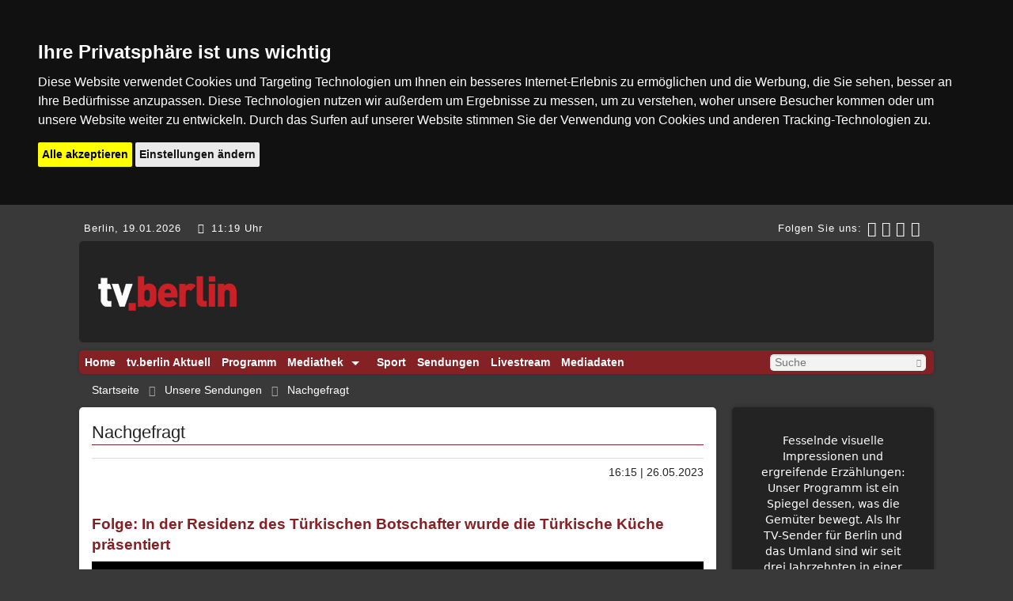

--- FILE ---
content_type: text/html; charset=UTF-8
request_url: https://www.tvb.de/sendungen/219/5397/In_der_Residenz_des_Tuerkischen_Botschafter_wurde_die_Tuerkische_Kueche_praesentiert.html
body_size: 71372
content:
<!--header-->
<!DOCTYPE html>
<html class="no-js" lang="de">
<head>

    <meta http-equiv="Content-Type" content="text/html; charset=utf-8" />    <title>
        Nachgefragt - In der Residenz des Türkischen Botschafter wurde die Türkische Küche präsentiert - tv.berlin    </title>

    <script type="application/javascript">
        var telvi = {"streamingServer":"rtmpt:\/\/edge.3qsdn.com","appname":"vod","streamingServerLive":"rtmpt:\/\/edge.3qsdn.com","appnameLive":"live","streaming":"true","autostart":"true","hlsLivestreamURL":"https:\/\/wowza.telvi.de\/tvb\/7649_7Bpr2XK4zCR6jNV\/playlist.m3u8","dartURL":"","portal_id":203,"shortname":"tvberlin","fullname":"tv.berlin","description":"Aktuelle Nachrichten aus der Hauptstadt","logo_path":"http:\/\/","imprint":"TV Berlin","contactMail":"info@tvberlin.de","orderMail":"info@tvberlin.de","newsletterMail":"info@tvberlin.de","mailSettings":{"logo-background-color":"#2D4688","background-color":"#EAEAEA","line-color":"#F08331","page-color":"#fff","footer-color":"#2D4688","link-color":"#F08331","text-color":"#2d4688","text-color2":"#ffffff"},"orderSettings":{"bank_name":"na","bank_kontoinhaber":"na","bank_kontonummer":"na","bank_iban":"na","bank_blz":"na"}};
    </script>
    <meta name="viewport" content="width=device-width, initial-scale=1.0" />

    <meta property="og:site_name"   content="tv.berlin">
<meta property="og:title" content="tv.berlin" />
<meta property="og:description" content="Aktuelle Nachrichten aus der Hauptstadt" />
<meta property="og:image" content="/img/icons/og-icon-300x300.png" />
<meta property="og:image:width" content="300" />
<meta property="og:image:height" content="300" />
<meta property="og:type" content="website" />
<meta property="og:url" content="https://www.tvb.de/sendungen/219/5397/In_der_Residenz_des_Tuerkischen_Botschafter_wurde_die_Tuerkische_Kueche_praesentiert.html" />

    <link rel="apple-touch-icon" sizes="120x120" href="/img/icons/apple-icon-120x120.png" />
    <link rel="apple-touch-icon" sizes="76x76" href="/img/icons/apple-icon-76x76.png" />
    <link rel="icon" type="image/png" href="/img/icons/favicon-32x32.png" />
    <meta name="application-name" content="tv.berlin"/>

    <link href="https://www.tvb.de/feed.rss" type="application/rss+xml" rel="alternate" title="rss" />
<link rel="stylesheet" type="text/css" href="/css/foundation.css" />
<link rel="stylesheet" type="text/css" href="/css/icomoon.css" />
<link rel="stylesheet" type="text/css" href="/css/slick.css" />
<link rel="stylesheet" type="text/css" href="/css/style.css" />
<link rel="stylesheet" type="text/css" href="/css/video-js.min.css" />
<link rel="stylesheet" type="text/css" href="/css/videojs-playlist.css" />
<link rel="stylesheet" type="text/css" href="/css/videojs.vast.vpaid.min.css" />
<script type="text/javascript" src="/js/cookie-consent.js"></script><script type="text/javascript" src="/js/vendor/modernizr.js"></script>
<script type="text/javascript" src="/js/detect.min.js"></script>
<script type="text/javascript" src="/js/vendor/jquery.js"></script>
<script type="text/javascript" src="/js/app.js"></script>
<script type="text/javascript" src="/js/Chart.min.js"></script>
<script type="text/javascript" src="/js/numeral.min.js"></script>
<script type="text/javascript" src="/js/url-polyfill.min.js"></script>
<script type="text/javascript" src="/js/video-js/video.min.js"></script>
<script type="text/javascript" src="/js/video-js/videojs-contrib-hls.js"></script>
<script type="text/javascript" src="/js/video-js/videojs-playlist.min.js"></script>
<script type="text/javascript" src="/js/video-js/vpaid/videojs_5.vast.vpaid.min.js"></script>




    <link href="https://fonts.telvi.de/css?family=Open+Sans:300,600" rel="stylesheet">
</head>
<body>
<div id="debug"></div>
<div style="color: #fff; padding-bottom: 0.25rem" class="row topspace">
    <div class="small-12 medium-6 large-6 column header_text">
        <div style="float: left; margin-left: 0.5rem;">
            Berlin, 19.01.2026 <span style="padding: 0 0.2rem 0 1rem;" class="icon-clock"></span> 11:19 Uhr        </div>
            </div>

    <div class="small-12 medium-6 large-6 column header_text">
        <div class="headersocial socialpost social_pos hide-for-small-only">
            
            <ul style="margin: 0 0.8rem 0 0;">
                <li style="padding-left: 0.4rem; padding-right: 0;">
                                    </li>
                <li style="padding-left: 0.4rem; padding-right: 0;">
                    Folgen Sie uns:
                </li>
                <li style="padding-left: 0.4rem; padding-right: 0;">
                    <a href="https://www.facebook.com/tv.berlin" target="_blank"><span style="font-size: 1.2rem;" class="icon-facebook2"></span></a>
                </li>
                <li style="padding-left: 0.4rem; padding-right: 0;">
                    <a href="https://www.youtube.com/user/tvberlinOnline" target="_blank"><span style="font-size: 1.2rem;" class="icon-youtube-square"></span></a>
                </li>
                <li style="padding-left: 0.4rem; padding-right: 0;">
                    <a href="https://twitter.com/tvberlin" target="_blank"><span style="font-size: 1.2rem;" class="icon-twitter2"></span></a>
                </li>
                <li style="padding-left: 0.4rem; padding-right: 0;">
                    <a href="/feed.rss"><span style="font-size: 1.2rem;" class="icon-feed"></span></a>
                </li>
            </ul>
            
        </div>
    </div>
</div>

<div class="row">
    <div class="small-12 columns">
        <div class="header">
            <div class="row">
                <div class="small-12 columns">
                    <div class="header_image">
                        <div class="header_logo" style="padding: 1.3rem 1rem; margin: 0;">
                            <a href="/"><img src="/img/logo-tvb.png" alt="tv berlin" /></a>                        </div>
                                            </div>
                </div>
            </div>
        </div>
    </div>
</div>

<div class="row">
    <div class="small-12 columns">
        <nav class="top-bar" data-topbar>
            <ul class="title-area">
                <li class="name"></li>
                <!--<li style="border-left: 1px solid #C3113C; height: 25px;"></li>-->
                <!-- Remove the class "menu-icon" to get rid of menu icon. Take out "Menu" to just have icon alone -->
                <li class="toggle-topbar menu-icon"><a href="#"><span>Menu</span></a></li>
            </ul>
            <section class="top-bar-section roundcorners">
                
                <ul class="left"><li class=""><a href="/" class="">Home</a></li><li class=""><a href="/nachrichten/rubrik/43/tv.berlin Aktuell.html" class="">tv.berlin Aktuell</a></li><li class=""><a href="/nachrichten/rubrik/58/Programm.html" class="">Programm</a></li><li class="has-dropdown"><a href="/nachrichten/rubrik/2/Mediathek.html" class="has-dropdown">Mediathek</a><ul class="dropdown"><li class=""><a href="/nachrichten/rubrik/71/Andruck.html">Andruck</a></li><li class=""><a href="/nachrichten/rubrik/94/Auf_den_Punkt.html">Auf den Punkt</a></li><li class=""><a href="/nachrichten/rubrik/127/Aus_Berlin.html">Aus Berlin</a></li><li class=""><a href="/nachrichten/rubrik/67/Aus_dem_Bundestag.html">Aus dem Bundestag</a></li><li class=""><a href="/nachrichten/rubrik/89/Auslandsjournal.html">Auslandsjournal</a></li><li class=""><a href="/nachrichten/rubrik/115/BerlinBoxx.html">BerlinBoxx</a></li><li class=""><a href="/nachrichten/rubrik/129/Brennpunkt.html">Brennpunkt</a></li><li class=""><a href="/nachrichten/rubrik/98/Brinkmann_Koenig.html">Brinkmann & König</a></li><li class=""><a href="/nachrichten/rubrik/130/Brinkmann_Klartext.html">Brinkmann Klartext</a></li><li class=""><a href="/nachrichten/rubrik/113/Deutsche_Minderheiten.html">Deutsche Minderheiten</a></li><li class=""><a href="/nachrichten/rubrik/112/Die_tv_berlin_Nachrichten.html">Die tv.berlin Nachrichten</a></li><li class=""><a href="/nachrichten/rubrik/114/Diplo_International.html">Diplo International</a></li><li class=""><a href="/nachrichten/rubrik/99/Europazeit.html">Europazeit</a></li><li class=""><a href="/nachrichten/rubrik/81/FANCY_eat_drink_lifestyle.html">FANCY- eat | drink | lifestyle</a></li><li class=""><a href="/nachrichten/rubrik/120/Fun_Drive.html">Fun & Drive</a></li><li class=""><a href="/nachrichten/rubrik/126/Hauptstadtgespraeche.html">Hauptstadtgespräche</a></li><li class=""><a href="/nachrichten/rubrik/92/Kultur_in_Berlin.html">Kultur in Berlin</a></li><li class=""><a href="/nachrichten/rubrik/68/Lifestyle.html">Lifestyle</a></li><li class=""><a href="/nachrichten/rubrik/108/Megys_Boulevard.html">Megys Boulevard</a></li><li class=""><a href="/nachrichten/rubrik/117/meineMeinung.html">meineMeinung</a></li><li class=""><a href="/nachrichten/rubrik/87/Nachgefragt.html">Nachgefragt</a></li><li class=""><a href="/nachrichten/rubrik/88/Naturmedizin.html">Naturmedizin</a></li><li class=""><a href="/nachrichten/rubrik/118/Neises_Nach_Neun.html">Neises Nach Neun</a></li><li class=""><a href="/nachrichten/rubrik/82/Olli_Broeker_Die_Show.html">Olli Bröker - Die Show</a></li><li class=""><a href="/nachrichten/rubrik/85/Overview_TV.html">Overview TV</a></li><li class=""><a href="/nachrichten/rubrik/106/Politicum.html">Politicum</a></li><li class=""><a href="/nachrichten/rubrik/125/Puls_der_Zeit.html">Puls der Zeit </a></li><li class=""><a href="/nachrichten/rubrik/123/Rechtsstaat_im_Gespraech.html">Rechtsstaat im Gespräch</a></li><li class=""><a href="/nachrichten/rubrik/97/Sport_Extra.html">Sport Extra</a></li><li class=""><a href="/nachrichten/rubrik/65/Standort_Berlin.html">Standort Berlin</a></li><li class=""><a href="/nachrichten/rubrik/107/Strategie_fuer_Deutschland.html">Strategie für Deutschland</a></li><li class=""><a href="/nachrichten/rubrik/70/SUCCESS_IN_BERLIN.html">SUCCESS IN BERLIN</a></li><li class=""><a href="/nachrichten/rubrik/86/TheEuropeanTV.html">TheEuropeanTV</a></li><li class=""><a href="/nachrichten/rubrik/91/Tichys_Ausblick.html">Tichys Ausblick</a></li><li class=""><a href="/nachrichten/rubrik/101/Tipp.html">Tipp</a></li><li class=""><a href="/nachrichten/rubrik/111/TV_Berlin_aktuell_Kurzbeitraege.html">TV Berlin aktuell (Kurzbeiträge)</a></li><li class=""><a href="/nachrichten/rubrik/110/tv_Berlin_spezial.html">tv Berlin spezial</a></li><li class=""><a href="/nachrichten/rubrik/43/tv_berlin_Aktuell.html">tv.berlin Aktuell</a></li><li class=""><a href="/nachrichten/rubrik/56/tv_berlin_Spezial.html">tv.berlin Spezial</a></li><li class=""><a href="/nachrichten/rubrik/83/TVB_Buchtipp.html">TVB Buchtipp</a></li><li class=""><a href="/nachrichten/rubrik/84/Wellness_Gesundheit.html">Wellness & Gesundheit</a></li><li class=""><a href="/nachrichten/rubrik/121/Wir_lieben_Tiere.html">Wir lieben Tiere</a></li><li class=""><a href="/nachrichten/rubrik/122/50_Jahre_Mittelstand.html">50 Jahre Mittelstand</a></li></ul></li><li class=""><a href="/nachrichten/rubrik/35/Sport.html" class="">Sport</a></li><li class=""><a href="/sendungen.html" class="">Sendungen</a></li><li class=""><a href="/livestream.html" class="">Livestream</a></li><li class=""><a href="/interna/Mediadaten" class="">Mediadaten</a></li></ul>                <ul class="right">
                    <div class="small-12 column">
                        <form action="/suche/ergebnis.html" id="SearchIndexIndexForm" method="post" accept-charset="utf-8"><div style="display:none;"><input type="hidden" name="_method" value="POST"/></div><div class="row collapse"><div class="small-11 columns required"><input name="data[SearchIndex][q]" placeholder="Suche" class="search_style roundcorners_left" style="border-color:#eee" type="text" id="SearchIndexQ" required="required"/></div><div class="small-1 columns"><button class="postfix button roundcorners_right" style="border-color:#eee" type="submit"><span class="icon-search" style="font-size: 0.6rem;"></span></button></div></form></div>                    </div>
                </ul>
                
            </section>
        </nav>
    </div>
</div>

<div class="row hide-for-small-only">
    <div class="small-12 column">
        <div class="breadcrumbs">
        <a href="/">Startseite</a><a href="/sendungen.html">Unsere Sendungen</a><a href="/sendungen/219/Nachgefragt">Nachgefragt</a>        </div>
    </div>
</div>

<!--content-->
<div class="row">

    <!--main content-->
    <div class="small-12 medium-12 large-9 column">
                
    <div class="row">
        <div class="small-12 columns">

            <div class="small-12 columns box roundcorners">
                <h4 class="rubricinfo">Nachgefragt</h4>
                <hr/>
                <div class="row">
                    <div class="small-5 columns">
                        <!--<p>
                        <span class="citylabel roundcorners">Nachgefragt</span>                    </p>-->
                    </div>
                    <div style="padding-bottom: 1.25rem;" class="small-7 columns">
                        <p class="text-right">
                            16:15 | 26.05.2023                        </p>
                    </div>
                </div>

                <!--Modul TopNewsBroadcast-->
                
<h3>Folge: In der Residenz des Türkischen Botschafter wurde die Türkische Küche präsentiert</h3>

<div class="broacast_info">
    <div class="videoJSWrapper">
    <video id="broadcastvideo" class="video-js"></video>
    <div class="playerInfoField">
        <button class="tiny radius" type="button" data-action="prev"><img src="/img/if_arrow-left.png" alt="" /></button>
        <button class="tiny radius" type="button" data-action="next"><img src="/img/if_arrow-right.png" alt="" /></button>
        <h3 id="playerInfo"></h3>
    </div>
    <div id="adContainer"></div>
</div>

<script type="text/javascript">
    $(document).ready(function () {
        var player;
        var streamServer = '';
        var hlsStreamServer = 'https://wowza.telvi.de/vod/_definst_/3q/';
        var ua = detect.parse(navigator.userAgent);

        var vastURL = telvi.dartURL;
        //vastURL = 'https://des.smartclip.net/ads?t=de&p=9372&pl=testc&test=vast2wrapper8&sz=400x320&api=0&ref=#URL#rnd=#TIMESTAMP#';

        var currentTime = 0;
        var durationTime = 0;
        var videoTime = 0;
        var cVideoTime = 0;

        var contentPlaying = false;
        var protalID = telvi.portal_id;
        var videoStatus;
        var videoID;
        var firstPlayID;

        var videoMeta = {"754823":{"is_commercial":"n","accept_commercial":"y"}};
        var videoPlaylist = [{"id":"754823","video":"https:\/\/video2.telvi.de\/videos\/203\/2023\/05\/XMdfVO7qlSbeRrUomGcfTbbZwLMoPLZm.mp4","image":"https:\/\/images2.telvi.de\/portales\/203\/broadcast\/2023\/05\/Sj5v8SCER5bwAiE5OsXsIirrvkymno7m.jpg","name":"In der Residenz des T\u00fcrkischen Botschafter wurde die T\u00fcrkische K\u00fcche pr\u00e4sentiert"}];
        var videoList = [];

        var autoplay = 'false';

        function getStatus(id){
            var status = videoMeta[id];
            return status;
        }

        for (i = 0; i < videoPlaylist.length; i++) {
            var videoURL = videoPlaylist[i]['video'];
            var hlsURL = videoPlaylist[i]['video'];
            var urlObj = new URL(videoURL);
            if(videoURL.indexOf('https') !== -1){
                var replaceStr = 'https://'+urlObj.hostname+'/';
            }else {
                var replaceStr = 'http://' + urlObj.hostname + '/';
            }

            hlsURL = hlsURL.replace(replaceStr, '');
            hlsURL = hlsStreamServer + hlsURL + '/playlist.m3u8';

            if(ua.os.family == "Windows 7" || ua.browser.family == "IE" && ua.browser.major == "11"){
                videoList.push({
                    sources: [
                        {src: videoURL, type: "video/mp4"}
                    ],
                    poster: videoPlaylist[i]['image'],
                    title: videoPlaylist[i]['name']
                });
            }else{
                videoList.push({
                    sources: [
                        {src: hlsURL, type: "application/x-mpegURL"}
                    ],
                    poster: videoPlaylist[i]['image'],
                    title: videoPlaylist[i]['name']
                });
            }
        }

        player = videojs('broadcastvideo', {
            techOrder: ["html5"],
            controls: true,
            nativeControlsForTouch: true,
            preload: true,
            poster: videoPlaylist[0]['image']
        }, function () {
            player.on('ready', function(){
                player.playlist(videoList);
                player.playlist.autoadvance(0);
                $('video').attr('poster', videoPlaylist[0]['image']);
                if(autoplay == "true") player.play();

                if (autoplay == "true" && vastURL != "" && !contentPlaying) {
                    adsLoader.requestAds(adsRequest);
                }

                $('#playerInfo').html('Kapitel: 1/'+videoList.length);


                $('[data-action=prev]').on('click', function(e) {
                    player.playlist.previous();

                    //$('#playerInfo').html('Kapitel: ' + videoList[player.playlist.currentItem()].title + ' ('+(player.playlist.currentItem()+1)+'/'+videoList.length+')');
                    $('#playerInfo').html('Kapitel: '+ (player.playlist.currentItem()+1)+'/'+videoList.length);

                    //console.log(player.playlist.currentItem());
                    if(player.playlist.currentItem() >= 1){
                        $('[data-action=next]').show();
                    }

                    if(player.playlist.currentItem() == 0){
                        $('[data-action=prev]').hide();

                        if(player.playlist.currentItem() < (videoList.length-1)){
                            $('[data-action=next]').show();
                        }
                    }
                });

                if(player.playlist.currentItem() < (videoList.length-1)){
                    $('.playerInfoField').show();
                    $('[data-action=next]').show();

                    $('[data-action=next]').on('click', function(e) {
                        player.playlist.next();

                        if(player.playlist.currentItem() == (videoList.length-1)){
                            $('[data-action=next]').hide();
                        }

                        if(player.playlist.currentItem() >= 1){
                            $('[data-action=prev]').show();
                        }

                        $('#playerInfo').html('Kapitel: ' + (player.playlist.currentItem()+1)+'/'+videoList.length);
                    });
                }

            }),
                player.on('loadeddata', function(){
                    $('#playerInfo').html('Kapitel: ' + (player.playlist.currentItem()+1)+'/'+videoList.length);

                    //console.log('loadeddata');
                    var videoPos = player.playlist.currentItem();
                    videoID = videoPlaylist[videoPos].id;
                    videoStatus = getStatus(videoID);

                    if(videoStatus.is_commercial == 'n'){
                        $('#broadcastvideo').removeClass('vjs-controls-disabled');
                        $('.wbText').remove();

                        if(player.playlist.currentItem() < (videoList.length-1)){
                            $('.playerInfoField').show();
                        }
                        //player.controls = true;
                    }
                });

            player.on('playing', function () {
                //console.log('playing');
                if(videoStatus.is_commercial == 'n') {
                    if(firstPlayID != videoID){
                        firstPlayID = videoID;
                        var data = {
                            'portal_id': protalID,
                            'clip_id': videoID,
                            'status': 'firstplaying',
                            'session_id': "ed3b6a1543b7fc5cc4268156bcbf0189",
                            'device': ua.device.type
                        };
                        var urlCountMobile = "https://embed2.telvi.de/count";
                        $.ajax({
                            type: 'POST',
                            data: data,
                            url: urlCountMobile
                        });
                    }

                    /*$('.broadcast').fadeIn("slow", function () {
                     setTimeout(function () {
                     $('.broadcast').fadeOut("slow");
                     }, 3000);
                     });*/
                }else{
                    if($('.wbText').length == 0){
                        $('#broadcastvideo').addClass('vjs-controls-disabled');
                        $('#broadcastvideo').append('<div class="wbText">Werbung noch: <span></span></div>');

                        $('.playerInfoField').hide();

                        var data = {
                            'portal_id': protalID,
                            'clip_id': 1,
                            'status': 'adplaying',
                            'session_id': "ed3b6a1543b7fc5cc4268156bcbf0189",
                            'device': ua.device.type
                        };
                        var urlCountMobile = "https://embed2.telvi.de/count";
                        $.ajax({
                            type: 'POST',
                            data: data,
                            url: urlCountMobile
                        });
                    }
                }
            });

            player.on('timeupdate', function(){
                currentTime = Math.ceil(this.currentTime());
                durationTime = Math.ceil(this.duration());
                videoTime = 1 + durationTime - currentTime;
                $('.wbText').children('span').html(videoTime + ' sek.');

                if(videoTime % 3 === 0){
                    if(videoTime != cVideoTime){
                        cVideoTime = videoTime;
                        var data = {
                            'portal_id': protalID,
                            'clip_id': videoID,
                            'status': 'update',
                            'session_id': "ed3b6a1543b7fc5cc4268156bcbf0189",
                            'device': ua.device.type
                        };
                        var urlCountMobile = "https://embed2.telvi.de/count";
                        $.ajax({
                            type: 'POST',
                            data: data,
                            url: urlCountMobile
                        });
                    }

                }
            });

            player.on('ended', function () {
                //console.log(player.playlist.currentItem());
                //console.log(player.playlist.length);
                var data = {
                    'portal_id': protalID,
                    'clip_id': videoID,
                    'status': 'ended',
                    'session_id': "ed3b6a1543b7fc5cc4268156bcbf0189",
                    'device': ua.device.type
                };
                var urlCountMobile = "https://embed2.telvi.de/count";
                $.ajax({
                    type: 'POST',
                    data: data,
                    url: urlCountMobile
                });

                $('.wbText').hide();
            });
        });

        if(vastURL != ''){
            var content = $('content');
            var videoContent = $('broadcastvideo_html5_api');
            var adContainer = $('adContainer');
            var refurl = (window.location != window.parent.location) ? document.referrer : document.location.href;

            vastURL = vastURL.replace(/#URL#/g, encodeURIComponent(refurl));
            vastURL = vastURL.replace('#TIMESTAMP#', Date.now());
            vastURL = vastURL.replace('#WIDTH#', 640);
            vastURL = vastURL.replace('#HEIGHT#', 360);

            var adDisplayContainer =
                new google.ima.AdDisplayContainer(
                    document.getElementById('adContainer'),
                    videoContent);
            // Must be done as the result of a user action on mobile
            adDisplayContainer.initialize();

            // Re-use this AdsLoader instance for the entire lifecycle of your page.
            var adsLoader = new google.ima.AdsLoader(adDisplayContainer);
            adsLoader.getSettings().setNumRedirects(9);

            // Add event listeners
            adsLoader.addEventListener(
                google.ima.AdsManagerLoadedEvent.Type.ADS_MANAGER_LOADED,
                onAdsManagerLoaded,
                false);
            adsLoader.addEventListener(
                google.ima.AdErrorEvent.Type.AD_ERROR,
                onAdError,
                false);

            function onAdError(adErrorEvent) {
                // Handle the error logging and destroy the AdsManager
                var adError = adErrorEvent.getError();
                $('#adContainer').hide();
                //adsManager.destroy();

                var data = {
                    'portal_id': protalID,
                    'clip_id': 1,
                    'status': 'aderror',
                    'comment': JSON.stringify(adError),
                    'session_id': "ed3b6a1543b7fc5cc4268156bcbf0189",
                    'device': ua.device.type
                };
                var urlCountMobile = "https://embed2.telvi.de/count";
                $.ajax({
                    type: 'POST',
                    data: data,
                    url: urlCountMobile
                });
            }

            // An event listener to tell the SDK that our content video
            // is completed so the SDK can play any post-roll ads.
            var contentEndedListener = function() {adsLoader.contentComplete();};
            videoContent.onended = contentEndedListener;

            // Request video ads.
            var adsRequest = new google.ima.AdsRequest();
            adsRequest.adTagUrl = vastURL;

            // Specify the linear and nonlinear slot sizes. This helps the SDK to
            // select the correct creative if multiple are returned.
            adsRequest.linearAdSlotWidth = 640;
            adsRequest.linearAdSlotHeight = 400;
            adsRequest.nonLinearAdSlotWidth = 640;
            adsRequest.nonLinearAdSlotHeight = 150;

            $('.vjs-big-play-button').on('click touchstart', function () {
                contentPlaying = true;
                adsLoader.requestAds(adsRequest);
            });
            $('.vjs-poster').on('click touchstart', function () {
                contentPlaying = true;
                adsLoader.requestAds(adsRequest);
            });

            function onAdsManagerLoaded(adsManagerLoadedEvent) {
                contentPlaying = true;
                $('#adContainer').show();
                // Get the ads manager.
                adsManager = adsManagerLoadedEvent.getAdsManager(
                    videoContent);  // See API reference for contentPlayback

                // Add listeners to the required events.
                adsManager.addEventListener(
                    google.ima.AdErrorEvent.Type.AD_ERROR,
                    onAdError);
                adsManager.addEventListener(
                    google.ima.AdEvent.Type.CONTENT_PAUSE_REQUESTED,
                    onContentPauseRequested);
                adsManager.addEventListener(
                    google.ima.AdEvent.Type.CONTENT_RESUME_REQUESTED,
                    onContentResumeRequested);

                try {
                    // Initialize the ads manager. Ad rules playlist will start at this time.
                    adsManager.init(640, 360, google.ima.ViewMode.NORMAL);
                    // Call start to show ads. Single video and overlay ads will
                    // start at this time; this call will be ignored for ad rules, as ad rules
                    // ads start when the adsManager is initialized.
                    adsManager.start();

                    var data = {
                        'portal_id': protalID,
                        'clip_id': 1,
                        'status': 'adplaying',
                        'session_id': "ed3b6a1543b7fc5cc4268156bcbf0189",
                        'device': ua.device.type
                    };
                    var urlCountMobile = "https://embed2.telvi.de/count";
                    $.ajax({
                        type: 'POST',
                        data: data,
                        url: urlCountMobile
                    });
                } catch (adError) {
                    // An error may be thrown if there was a problem with the VAST response.

                    var data = {
                        'portal_id': protalID,
                        'clip_id': 1,
                        'status': 'aderror',
                        'comment': JSON.stringify(adError),
                        'session_id': "ed3b6a1543b7fc5cc4268156bcbf0189",
                        'device': ua.device.type
                    };
                    var urlCountMobile = "https://embed2.telvi.de/count";
                    $.ajax({
                        type: 'POST',
                        data: data,
                        url: urlCountMobile
                    });
                }
            }

            function onContentPauseRequested() {
                // This function is where you should setup UI for showing ads (e.g.
                // display ad timer countdown, disable seeking, etc.)
                $('#broadcastvideo').hide();
                $('.playerInfoField').hide();
                $('#adContainer').css('display', 'grid');
                $('#adContainer div').css({width: '100%', height: '100%'});
                $('#adContainer iframe').css({width: '100%', height: '100%'});
                player.on('ended', function(){
                    this.removeEventListener('ended', contentEndedListener);
                })
                player.pause();
            }

            function onContentResumeRequested() {
                // This function is where you should ensure that your UI is ready
                // to play content.
                $('#broadcastvideo').show();
                if(player.playlist.currentItem() < (videoList.length-1)) {
                    $('.playerInfoField').show();
                    $('[data-action=next]').show();
                }
                $('#adContainer').hide();
                player.on('ended', function(){
                    this.removeEventListener('ended', contentEndedListener);
                })
                player.play();
            }
        }
    });
</script>
    <p style="padding-top: 1rem;">Bis zum  27.Mai finden die "Türkische Küche" Wochen statt.
Um diesen Kulinarischen Genuss zu genießen, wurde in die Türkische Residenz des Botschafter Ahmet Başar Şen eingeladen.

Weitere infos zur Türkischen Küche  mit den zeitlosen Rezepten gibt es unter www.turkishcuisineweek.com</p>

    </div>

            </div>
        </div>
    </div>


<div class="row">
    <div class="small-12 columns topspace">

        <div class="small-12 columns box roundcorners">
            <h4 class="rubricinfo">weitere Folgen</h4>

            <div class="broadcast_slick">
                            <div>
                    <div class="small-12 columns">
                        <a href="/sendungen/219/6213/100_Jahre_Gruene_Woche_gestartet.html"><div id="display_0" class="teaser_medium shadow_inset" style="background-image: url(https://images2.telvi.de/portales/203/broadcast/2026/01/OgwaLrrO0qjixfEZyUu01T5bgvUtI38f.jpg); cursor: pointer;"><div class="btn_play2"><span class="icon-play"></span></div></div><div style="height: 13rem;" class="broadcast_border"><p>16.01.2026 | 12:00</p><h3 style="line-height: 1; min-height: 3rem; color: #fff;">100 Jahre Grüne Woche gestartet</h3><p style="min-height: 4rem;">Die Grüne Woche ist ein echter Klassiker unter den Messen. Schon seit 1926, also seit den...</p></div></a>                    </div>
                </div>
                                <div>
                    <div class="small-12 columns">
                        <a href="/sendungen/219/6176/Heizung_nach_Stromausfall_wieder_starten_Giffey_erklaert_richtiges_Vorgehen_Nachgefragt.html"><div id="display_1" class="teaser_medium shadow_inset" style="background-image: url(https://images2.telvi.de/portales/203/broadcast/2026/01/r8CJ2981VU1d7356uaobqYwRkwuNVDiw.jpg); cursor: pointer;"><div class="btn_play2"><span class="icon-play"></span></div></div><div style="height: 13rem;" class="broadcast_border"><p>08.01.2026 | 12:00</p><h3 style="line-height: 1; min-height: 3rem; color: #fff;">Heizung nach Stromausfall wieder starten: Giffey erklärt richtiges Vorgehen - Nachgefragt</h3><p style="min-height: 4rem;">Nach dem Stromausfall in Berlin demonstriert Wirtschaftssenatorin Franziska Giffey gemeinsam mit...</p></div></a>                    </div>
                </div>
                                <div>
                    <div class="small-12 columns">
                        <a href="/sendungen/219/6165/Blackout_in_Berlin_Was_der_Stromausfall_mit_den_Menschen_gemacht_hat.html"><div id="display_2" class="teaser_medium shadow_inset" style="background-image: url(https://images2.telvi.de/portales/203/broadcast/2026/01/VCK8vnaUbXzCxP9VXMLPPaUF0V3wzcrt.jpg); cursor: pointer;"><div class="btn_play2"><span class="icon-play"></span></div></div><div style="height: 13rem;" class="broadcast_border"><p>06.01.2026 | 12:00</p><h3 style="line-height: 1; min-height: 3rem; color: #fff;">Blackout in Berlin – Was der Stromausfall mit den Menschen gemacht hat</h3><p style="min-height: 4rem;">Ein plötzlicher Stromausfall legt Teile Berlins lahm. Haushalte sitzen im Dunkeln, Geschäfte...</p></div></a>                    </div>
                </div>
                                <div>
                    <div class="small-12 columns">
                        <a href="/sendungen/219/6133/ChristusKirche_Berlin_Mitte_Glaube_Gemeinschaft_und_Hilfe_in_der_Grossstadt_Nachgefragt.html"><div id="display_3" class="teaser_medium shadow_inset" style="background-image: url(https://images2.telvi.de/portales/203/broadcast/2025/12/K7l2i5ui1Jz11SslK9CqxCKqSi4JZO2G.jpg); cursor: pointer;"><div class="btn_play2"><span class="icon-play"></span></div></div><div style="height: 13rem;" class="broadcast_border"><p>19.12.2025 | 12:00</p><h3 style="line-height: 1; min-height: 3rem; color: #fff;">ChristusKirche Berlin-Mitte: Glaube, Gemeinschaft und Hilfe in der Großstadt - Nachgefragt</h3><p style="min-height: 4rem;">Mitten in Berlin-Mitte ist die ChristusKirche ein Ort für Menschen aus unterschiedlichen...</p></div></a>                    </div>
                </div>
                                <div>
                    <div class="small-12 columns">
                        <a href="/sendungen/219/6130/Neues_Drohnenabwehrzentrum_eroeffnet_So_will_Deutschland_Drohnen_stoppen_Nachgefragt.html"><div id="display_4" class="teaser_medium shadow_inset" style="background-image: url(https://images2.telvi.de/portales/203/broadcast/2025/12/BpcsDcd9KQGwUj4fdZ89Izu1aRXDJd4U.jpg); cursor: pointer;"><div class="btn_play2"><span class="icon-play"></span></div></div><div style="height: 13rem;" class="broadcast_border"><p>17.12.2025 | 12:00</p><h3 style="line-height: 1; min-height: 3rem; color: #fff;">Neues Drohnenabwehrzentrum eröffnet: So will Deutschland Drohnen stoppen - Nachgefragt</h3><p style="min-height: 4rem;">In Berlin wurde das Gemeinsame Drohnenabwehrzentrum offiziell eröffnet. Bund, Länder und...</p></div></a>                    </div>
                </div>
                                <div>
                    <div class="small-12 columns">
                        <a href="/sendungen/219/6108/Vorgestellt_Ein_Waermekonzept_das_Mieten_bezahlbar_haelt.html"><div id="display_5" class="teaser_medium shadow_inset" style="background-image: url(https://images2.telvi.de/portales/203/broadcast/2025/12/WI59BnCyrq7ile9lrOX4pvWjqIuPJhOM.jpg); cursor: pointer;"><div class="btn_play2"><span class="icon-play"></span></div></div><div style="height: 13rem;" class="broadcast_border"><p>09.12.2025 | 12:00</p><h3 style="line-height: 1; min-height: 3rem; color: #fff;">Vorgestellt: Ein Wärmekonzept, das Mieten bezahlbar hält</h3><p style="min-height: 4rem;">Die Gewobag und GASAG Solution Plus hatten zur offiziellen Inbetriebnahme der innovativen...</p></div></a>                    </div>
                </div>
                                <div>
                    <div class="small-12 columns">
                        <a href="/sendungen/219/6109/Usbekistan_in_Deutschland_Eroeffnung_des_UZ_Trade_House_im_Hotel_Adlon.html"><div id="display_6" class="teaser_medium shadow_inset" style="background-image: url(https://images2.telvi.de/portales/203/broadcast/2025/12/QgVJFICKqpWAseiSzvVQTnJA8HxDlCKI.jpg); cursor: pointer;"><div class="btn_play2"><span class="icon-play"></span></div></div><div style="height: 13rem;" class="broadcast_border"><p>05.12.2025 | 12:00</p><h3 style="line-height: 1; min-height: 3rem; color: #fff;">Usbekistan in Deutschland - Eröffnung des UZ Trade House im Hotel Adlon</h3><p style="min-height: 4rem;">Dieser Showroom schafft eine Plattform für Dialog, Handel und langfristige Partnerschaften und...</p></div></a>                    </div>
                </div>
                                <div>
                    <div class="small-12 columns">
                        <a href="/sendungen/219/6099/Handicap_Day_2025_3_500_Menschen_erleben_einen_Tag_ohne_Barrieren_auf_der_Lichtenberger_Winterzeit.html"><div id="display_7" class="teaser_medium shadow_inset" style="background-image: url(https://images2.telvi.de/portales/203/broadcast/2025/12/eanvZA9d1AEWSzIxXyt7RSNxSlWs2KvF.jpg); cursor: pointer;"><div class="btn_play2"><span class="icon-play"></span></div></div><div style="height: 13rem;" class="broadcast_border"><p>05.12.2025 | 12:00</p><h3 style="line-height: 1; min-height: 3rem; color: #fff;">Handicap Day 2025: 3.500 Menschen erleben einen Tag ohne Barrieren auf der Lichtenberger Winterzeit</h3><p style="min-height: 4rem;">Am 4. Dezember 2025 hat die Lichtenberger Winterzeit ihren jährlichen Handicap Day ausgerichtet....</p></div></a>                    </div>
                </div>
                                <div>
                    <div class="small-12 columns">
                        <a href="/sendungen/219/6110/Der_hohe_Wert_der_Menschlichkeit_Kurzgeschichten_aus_Aserbaidschan_von_Mir_Dschaelal.html"><div id="display_8" class="teaser_medium shadow_inset" style="background-image: url(https://images2.telvi.de/portales/203/broadcast/2025/12/DhR7shkFOU9CEMHHYvPTUThmOy6xbSvP.jpg); cursor: pointer;"><div class="btn_play2"><span class="icon-play"></span></div></div><div style="height: 13rem;" class="broadcast_border"><p>03.12.2025 | 12:00</p><h3 style="line-height: 1; min-height: 3rem; color: #fff;">Der hohe Wert der Menschlichkeit- Kurzgeschichten aus Aserbaidschan von Mir Dschälal</h3><p style="min-height: 4rem;">Szenisch inszeniert und begleitet von den Klängen aserbaidschanischer Musik wurden die...</p></div></a>                    </div>
                </div>
                            </div>
            <div style="padding-bottom: 2rem;"></div>
        </div>

    </div>
</div>

    <div class="row">
        <div class="small-12 columns topspace">
            <div class="small-12 columns box roundcorners">
                <h4 class="rubricinfo">Sendungen A-Z</h4>
                <div class="list">
                    <p style="font-size: 1rem; padding: 0.25rem 0;"><a href="/sendungen/239/Brinkmann_Zimmermann.html">Brinkmann &amp; Zimmermann</a></p><p style="font-size: 1rem; padding: 0.25rem 0;"><a href="/sendungen/240/Berlin_Wahl_2021_Das_Kandidaten_Kandidatinnengespraech_direkt_im_Kiez.html">Berlin-Wahl 2021 - Das Kandidaten/Kandidatinnengespräch direkt im Kiez</a></p><p style="font-size: 1rem; padding: 0.25rem 0;"><a href="/sendungen/243/Nahaufnahme_Die_Themen_in_der_Haupstadt_mit_Agnes_Fischer.html">Nahaufnahme - Die Themen in der Haupstadt mit Agnes Fischer</a></p><p style="font-size: 1rem; padding: 0.25rem 0;"><a href="/sendungen/242/fancy.html">fancy</a></p><p style="font-size: 1rem; padding: 0.25rem 0;"><a href="/sendungen/241/DEHOGA_Berlin_Wahl_2021.html">DEHOGA - Berlin Wahl 2021</a></p><p style="font-size: 1rem; padding: 0.25rem 0;"><a href="/sendungen/232/Auf_den_Punkt.html">Auf den Punkt</a></p><p style="font-size: 1rem; padding: 0.25rem 0;"><a href="/sendungen/205/Andruck.html">Andruck</a></p><p style="font-size: 1rem; padding: 0.25rem 0;"><a href="/sendungen/234/Boss_Im_Gespraech.html">Boss Im Gespräch</a></p><p style="font-size: 1rem; padding: 0.25rem 0;"><a href="/sendungen/150/Standort_Berlin.html">Standort Berlin</a></p><p style="font-size: 1rem; padding: 0.25rem 0;"><a href="/sendungen/130/Lifestyle.html">Lifestyle</a></p><p style="font-size: 1rem; padding: 0.25rem 0;"><a href="/sendungen/153/tv_berlin_Aktuell.html">tv.berlin Aktuell</a></p><p style="font-size: 1rem; padding: 0.25rem 0;"><a href="/sendungen/226/Naturmedizin.html">Naturmedizin</a></p><p style="font-size: 1rem; padding: 0.25rem 0;"><a href="/sendungen/136/Aus_dem_Bundestag.html">Aus dem Bundestag</a></p><p style="font-size: 1rem; padding: 0.25rem 0;"><a href="/sendungen/221/FANCY_eat_drink_lifestyle.html">FANCY- eat | drink | lifestyle</a></p><p style="font-size: 1rem; padding: 0.25rem 0;"><a href="/sendungen/227/Back_to_School.html">Back to School</a></p><p style="font-size: 1rem; padding: 0.25rem 0;"><a href="/sendungen/229/Wellness_Gesundheit.html">Wellness &amp; Gesundheit</a></p><p style="font-size: 1rem; padding: 0.25rem 0;"><a href="/sendungen/219/Nachgefragt.html">Nachgefragt</a></p><p style="font-size: 1rem; padding: 0.25rem 0;"><a href="/sendungen/228/Sinn_des_Lebens.html">Sinn des Lebens</a></p><p style="font-size: 1rem; padding: 0.25rem 0;"><a href="/sendungen/127/Thema_des_Tages.html">Thema des Tages</a></p><p style="font-size: 1rem; padding: 0.25rem 0;"><a href="/sendungen/184/Brinkmann_Koenig.html">Brinkmann &amp; König</a></p><p style="font-size: 1rem; padding: 0.25rem 0;"><a href="/sendungen/181/Nahaufnahme.html">Nahaufnahme</a></p><p style="font-size: 1rem; padding: 0.25rem 0;"><a href="/sendungen/233/Tichys_Ausblick.html">Tichys Ausblick</a></p><p style="font-size: 1rem; padding: 0.25rem 0;"><a href="/sendungen/222/Olli_Broeker_Die_Show.html">Olli Bröker - Die Show</a></p><p style="font-size: 1rem; padding: 0.25rem 0;"><a href="/sendungen/220/Overview_TV.html">Overview TV</a></p>                </div>
            </div>
        </div>
    </div>


        <!--Weitere Themen-->
        <div class="row">
            <div class="small-12 columns topspace">
                <div class="box roundcorners">
                    

<div class="small-12 column">
    <h4 class="rubricinfo">weitere Rubriken</h4>
</div>


<div style="height: 26rem;" class="large-3 medium-3 small-12  columns">
    <div class="row">
        <div class="small-12 columns sidetopspace">
            <a href="/nachrichten/rubrik/67/Aus_dem_Bundestag.html"><p><div class="rubriccategory">Aus dem Bundestag</div></p></a><a href="/nachrichten/3239/ex_Botschafter_Dr_Reinicke_Neu_nachdenken_ueber_Staatsraeson_Aus_dem_Bundestag.html"><div class="teaser_small" title="ex-Botschafter Dr. Reinicke: Neu nachdenken über Staatsräson - Aus dem Bundestag" style="background-image: url(https://images2.telvi.de/portales/203/news/2026/01/40119ea3b5c62158ec8df5a749121815932fa8b1.jpg)"><div class="btn_play2"><span class="icon-play"></span></div></div></a>        </div>
        <div class="small-12 columns">
            <p style="padding-top: 1rem;"><span class="date">21.07.2025</span></p><a href="/nachrichten/3239/ex_Botschafter_Dr_Reinicke_Neu_nachdenken_ueber_Staatsraeson_Aus_dem_Bundestag.html"><h3 style="font-size:1rem; line-height: 1.2;">ex-Botschafter Dr. Reinicke: Neu nachdenken über Staatsräson - Aus dem Bundestag</h3><p style="padding-top:0; padding-bottom: 2rem;" class="subline">Israels Regierung denkt über neue Lagerpläne für und in Gaza nach. Was bedeutet das für die deuts...</p></a>        </div>
    </div>
</div>


<div style="height: 26rem;" class="large-3 medium-3 small-12  columns">
    <div class="row">
        <div class="small-12 columns sidetopspace">
            <a href="/nachrichten/rubrik/107/Strategie_fuer_Deutschland.html"><p><div class="rubriccategory">Strategie für Deutschland</div></p></a><a href="/nachrichten/3214/Kriegstuechtig_Drohnen_Cyber_Desinfo_Wie_sicher_ist_Deutschland_wirklich.html"><div class="teaser_small" title="Kriegstüchtig? Drohnen, Cyber & Desinfo – Wie sicher ist Deutschland wirklich?" style="background-image: url(https://images2.telvi.de/portales/203/news/2026/01/c7e43a2d2752f5b53e12fe68440d46961994966d.jpg)"><div class="btn_play2"><span class="icon-play"></span></div></div></a>        </div>
        <div class="small-12 columns">
            <p style="padding-top: 1rem;"><span class="date">06.01.2026</span></p><a href="/nachrichten/3214/Kriegstuechtig_Drohnen_Cyber_Desinfo_Wie_sicher_ist_Deutschland_wirklich.html"><h3 style="font-size:1rem; line-height: 1.2;">Kriegstüchtig? Drohnen, Cyber & Desinfo – Wie sicher ist Deutschland wirklich?</h3><p style="padding-top:0; padding-bottom: 2rem;" class="subline">Deutschland steht vor neuen Bedrohungen: Drohnenangriffe, Cyberattacken und gezielte Desinformati...</p></a>        </div>
    </div>
</div>

                </div>
            </div>
        </div>

        <!--Weitere Sendeformate-->
        <div class="row">
            <div class="small-12 column topspace">
                <div class="box roundcorners">
                    

<div class="small-12 columns">
    <h4 class="rubricinfo">weitere Sendungen</h4>
</div>

<div class="small-12 columns">
    <div class="row">
        <div class="broadcast_slick">
                        <div>
                <div class="small-12 columns">
                    <a href="/sendungen/222/Olli_Broeker_Die_Show.html"><div id="display_0" class="teaser_medium shadow_inset" title="Olli Bröker - Die Show" style="background-image: url(https://images2.telvi.de/portales/203/broadcast/2020/11/97ecd479cb22571c2b811e627c7b63397a29a9ee.jpg); cursor: pointer;"><div class="btn_play2"><span class="icon-play"></span></div></div><div style="height: 13rem;" class="broadcast_border"><h3 style="line-height: 1; min-height: 3rem; color: #fff;">Olli Bröker - Die Show</h3><p style="min-height: 3rem;"></p><p style="padding:0;">letzte Folge vom: <br />02.10.2020 | 21:15 Uhr</p></div></a>                </div>
            </div>
                        <div>
                <div class="small-12 columns">
                    <a href="/sendungen/181/Nahaufnahme.html"><div id="display_1" class="teaser_medium shadow_inset" title="Nahaufnahme" style="background-image: url(https://images2.telvi.de/portales/203/broadcast/2020/11/d5c901e9654281d43c75a69aeb7af4490444e158.jpg); cursor: pointer;"><div class="btn_play2"><span class="icon-play"></span></div></div><div style="height: 13rem;" class="broadcast_border"><h3 style="line-height: 1; min-height: 3rem; color: #fff;">Nahaufnahme</h3><p style="min-height: 3rem;"></p><p style="padding:0;">letzte Folge vom: <br />23.11.2018 | 18:40 Uhr</p></div></a>                </div>
            </div>
                        <div>
                <div class="small-12 columns">
                    <a href="/sendungen/220/Overview_TV.html"><div id="display_2" class="teaser_medium shadow_inset" title="Overview TV" style="background-image: url(https://images2.telvi.de/portales/203/broadcast/2020/10/6542ba5f70cd1df5c466e6660eab0ef141a5cc3f.jpg); cursor: pointer;"><div class="btn_play2"><span class="icon-play"></span></div></div><div style="height: 13rem;" class="broadcast_border"><h3 style="line-height: 1; min-height: 3rem; color: #fff;">Overview TV</h3><p style="min-height: 3rem;">Overview TV&nbsp;steht für Selbstverwirklichung, Motivation und Inspiration und... [mehr]</p><p style="padding:0;">letzte Folge vom: <br />26.02.2021 | 21:15 Uhr</p></div></a>                </div>
            </div>
                        <div>
                <div class="small-12 columns">
                    <a href="/sendungen/243/Nahaufnahme_Die_Themen_in_der_Haupstadt_mit_Agnes_Fischer.html"><div id="display_3" class="teaser_medium shadow_inset" title="Nahaufnahme - Die Themen in der Haupstadt mit Agnes Fischer" style="background-image: url(/img/nopic.jpg); cursor: pointer;"><div class="btn_play2"><span class="icon-play"></span></div></div><div style="height: 13rem;" class="broadcast_border"><h3 style="line-height: 1; min-height: 3rem; color: #fff;">Nahaufnahme - Die Themen in der Haupstadt mit Agnes Fischer</h3><p style="min-height: 3rem;"></p><p style="padding:0;">letzte Folge vom: <br />19.12.2025 | 16:01 Uhr</p></div></a>                </div>
            </div>
                        <div>
                <div class="small-12 columns">
                    <a href="/sendungen/219/Nachgefragt.html"><div id="display_4" class="teaser_medium shadow_inset" title="Nachgefragt" style="background-image: url(https://images2.telvi.de/portales/203/broadcast/2020/11/0715e0e13bce51c2698cf22871089d4d56446306.jpg); cursor: pointer;"><div class="btn_play2"><span class="icon-play"></span></div></div><div style="height: 13rem;" class="broadcast_border"><h3 style="line-height: 1; min-height: 3rem; color: #fff;">Nachgefragt</h3><p style="min-height: 3rem;"></p><p style="padding:0;">letzte Folge vom: <br />16.01.2026 | 17:15 Uhr</p></div></a>                </div>
            </div>
                        <div>
                <div class="small-12 columns">
                    <a href="/sendungen/240/Berlin_Wahl_2021_Das_Kandidaten_Kandidatinnengespraech_direkt_im_Kiez.html"><div id="display_5" class="teaser_medium shadow_inset" title="Berlin-Wahl 2021 - Das Kandidaten/Kandidatinnengespräch direkt im Kiez" style="background-image: url(/img/nopic.jpg); cursor: pointer;"><div class="btn_play2"><span class="icon-play"></span></div></div><div style="height: 13rem;" class="broadcast_border"><h3 style="line-height: 1; min-height: 3rem; color: #fff;">Berlin-Wahl 2021 - Das Kandidaten/Kandidatinnengespräch direkt im Kiez</h3><p style="min-height: 3rem;"></p><p style="padding:0;">letzte Folge vom: <br />24.09.2021 | 08:38 Uhr</p></div></a>                </div>
            </div>
                        <div>
                <div class="small-12 columns">
                    <a href="/sendungen/232/Auf_den_Punkt.html"><div id="display_6" class="teaser_medium shadow_inset" title="Auf den Punkt" style="background-image: url(https://images2.telvi.de/portales/203/broadcast/2022/01/ec3d5903fd4da214a2bf2962f2cfaad395839a2e.jpg); cursor: pointer;"><div class="btn_play2"><span class="icon-play"></span></div></div><div style="height: 13rem;" class="broadcast_border"><h3 style="line-height: 1; min-height: 3rem; color: #fff;">Auf den Punkt</h3><p style="min-height: 3rem;"></p><p style="padding:0;">letzte Folge vom: <br />15.01.2026 | 21:00 Uhr</p></div></a>                </div>
            </div>
                        <div>
                <div class="small-12 columns">
                    <a href="/sendungen/226/Naturmedizin.html"><div id="display_7" class="teaser_medium shadow_inset" title="Naturmedizin" style="background-image: url(https://images2.telvi.de/portales/203/broadcast/2020/12/8ca29b04eaa88fa0a5f712136a7f3372d1788526.jpg); cursor: pointer;"><div class="btn_play2"><span class="icon-play"></span></div></div><div style="height: 13rem;" class="broadcast_border"><h3 style="line-height: 1; min-height: 3rem; color: #fff;">Naturmedizin</h3><p style="min-height: 3rem;">Zusammen mit Professoren, Ärzten, Therapeuten, Heilpraktikern, Fachexperten und... [mehr]</p><p style="padding:0;">letzte Folge vom: <br />21.01.2021 | 18:35 Uhr</p></div></a>                </div>
            </div>
                        <div>
                <div class="small-12 columns">
                    <a href="/sendungen/221/FANCY_eat_drink_lifestyle.html"><div id="display_8" class="teaser_medium shadow_inset" title="FANCY- eat | drink | lifestyle" style="background-image: url(https://images2.telvi.de/portales/203/broadcast/2020/10/ed4aec2ce4ad2f03769314a5a0bf56433107292a.jpg); cursor: pointer;"><div class="btn_play2"><span class="icon-play"></span></div></div><div style="height: 13rem;" class="broadcast_border"><h3 style="line-height: 1; min-height: 3rem; color: #fff;">FANCY- eat | drink | lifestyle</h3><p style="min-height: 3rem;">Zum Thema Essen, Trinken und Lifestyle,&nbsp;zur Zeit auf tv.berlin alle 4... [mehr]</p><p style="padding:0;">letzte Folge vom: <br />26.10.2021 | 16:37 Uhr</p></div></a>                </div>
            </div>
                    </div>
    </div>
</div>

<div class="small-12 columns" style="margin-top: 3rem;"></div>                </div>
            </div>
        </div>

    </div>

    <!--side content-->
    <div class="small-12 medium-12 large-3 column">
        <div class="row sidetopspace">
    <div class="flex_box">
    <!--meist gesehen-->
<div class="order_6 small-12 medium-6 large-12 columns">
    <div class="sidemodul roundcorners">
        <h6>Meist gesehen</h6>
        <hr/>
        <dl class="accordion" data-accordion>

                        <dd class="accordion-navigation">
                <a href="#panel0">
                    <div class="row">
                        <div class="small-10 columns">
                            <p style="color: #fff; padding: 0.5rem 0; margin: 0;">1. tv.berlin Spezial - Weihnachtsansprache 2025 Erzbischof Dr. Heiner Koch</p>
                        </div>
                        <div class="small-2 columns">
                            <div style="height: 2.5rem; padding-top:0.6rem;"><span class="icon-arrow-right2"></span></div>
                        </div>
                    </div>
                </a>

                <div id="panel0" style="background-color: #232323; box-shadow: none; -moz-box-shadow: none; -webkit-box-shadow: none;" class="content active sidemodul">
                    <a href="/nachrichten/3192/tv_berlin_Spezial_Weihnachtsansprache_2025_Erzbischof_Dr_Heiner_Koch.html">
                        <div class="row">
                            <div class="small-12 column">
                                <div class="teaser_medium" title="tv.berlin Spezial - Weihnachtsansprache 2025 Erzbischof Dr. Heiner Koch" style="background-image: url(https://images.telvi.de/portales/203/videos/screenshots/2025/12/kFMtxDCMh2CHyZui7wzYVmBhHOREiH62.jpg)"><div class="btn_play2"><span class="icon-play"></span></div></div>
                                <p style="padding-top:0.5rem;">"Trost" und "trösten" - darum geht es in der Weihnachtsansprache 2025 am Heiligabend 24.12. um 19.30 Uhr auf tv.berlin. Im Gespräch mit... [mehr]</p>                            </div>
                        </div>
                    </a>
                </div>
            </dd>
                        <dd class="accordion-navigation">
                <a href="#panel1">
                    <div class="row">
                        <div class="small-10 columns">
                            <p style="color: #fff; padding: 0.5rem 0; margin: 0;">2. Stromanschlag Berlin: Warnung vor Linksterrorismus</p>
                        </div>
                        <div class="small-2 columns">
                            <div style="height: 2.5rem; padding-top:0.6rem;"><span class="icon-arrow-right2"></span></div>
                        </div>
                    </div>
                </a>

                <div id="panel1" style="background-color: #232323; box-shadow: none; -moz-box-shadow: none; -webkit-box-shadow: none;" class="content sidemodul">
                    <a href="/nachrichten/3220/Stromanschlag_Berlin_Warnung_vor_Linksterrorismus.html">
                        <div class="row">
                            <div class="small-12 column">
                                <div class="teaser_medium" title="Stromanschlag Berlin: Warnung vor Linksterrorismus" style="background-image: url(https://images.telvi.de/portales/203/videos/screenshots/2026/01/69afdf8f16b850fc9b2a6f52e4bd841154a2a1a9.jpg)"><div class="btn_play2"><span class="icon-play"></span></div></div>
                                <p style="padding-top:0.5rem;">Heute bei den tv.berlin Nachrichten am Dienstag, den 6.Januar: - Linksextremer Stromnetz-Anschlag: Dobrindt warnt vor Terrorismus - Linke:... [mehr]</p>                            </div>
                        </div>
                    </a>
                </div>
            </dd>
                        <dd class="accordion-navigation">
                <a href="#panel2">
                    <div class="row">
                        <div class="small-10 columns">
                            <p style="color: #fff; padding: 0.5rem 0; margin: 0;">3. Blackout in Berlin – Was der Stromausfall mit den Menschen gemacht hat</p>
                        </div>
                        <div class="small-2 columns">
                            <div style="height: 2.5rem; padding-top:0.6rem;"><span class="icon-arrow-right2"></span></div>
                        </div>
                    </div>
                </a>

                <div id="panel2" style="background-color: #232323; box-shadow: none; -moz-box-shadow: none; -webkit-box-shadow: none;" class="content sidemodul">
                    <a href="/nachrichten/3224/Blackout_in_Berlin_Was_der_Stromausfall_mit_den_Menschen_gemacht_hat.html">
                        <div class="row">
                            <div class="small-12 column">
                                <div class="teaser_medium" title="Blackout in Berlin – Was der Stromausfall mit den Menschen gemacht hat" style="background-image: url(https://images.telvi.de/portales/203/videos/screenshots/2026/01/ee67f8ea01fdcfabf80fb5da9cb122a9ec5781da.jpg)"><div class="btn_play2"><span class="icon-play"></span></div></div>
                                <p style="padding-top:0.5rem;">Ein plötzlicher Stromausfall legt Teile Berlins lahm. Haushalte sitzen im Dunkeln, Geschäfte bleiben geschlossen, viele Menschen sind... [mehr]</p>                            </div>
                        </div>
                    </a>
                </div>
            </dd>
                        <dd class="accordion-navigation">
                <a href="#panel3">
                    <div class="row">
                        <div class="small-10 columns">
                            <p style="color: #fff; padding: 0.5rem 0; margin: 0;">4. „BERLIN IM SCHATTEN DER MACHT“ - Die Ukraine-Verhandlungen ohne Deutschland - Puls der Zeit</p>
                        </div>
                        <div class="small-2 columns">
                            <div style="height: 2.5rem; padding-top:0.6rem;"><span class="icon-arrow-right2"></span></div>
                        </div>
                    </div>
                </a>

                <div id="panel3" style="background-color: #232323; box-shadow: none; -moz-box-shadow: none; -webkit-box-shadow: none;" class="content sidemodul">
                    <a href="/nachrichten/3202/BERLIN_IM_SCHATTEN_DER_MACHT_Die_Ukraine_Verhandlungen_ohne_Deutschland_Puls_der_Zeit.html">
                        <div class="row">
                            <div class="small-12 column">
                                <div class="teaser_medium" title="„BERLIN IM SCHATTEN DER MACHT“ - Die Ukraine-Verhandlungen ohne Deutschland - Puls der Zeit" style="background-image: url(https://images.telvi.de/portales/203/videos/screenshots/2026/01/61af9cf68b56d83da0371c04ac85b9ecaea9a0ae.jpg)"><div class="btn_play2"><span class="icon-play"></span></div></div>
                                <p style="padding-top:0.5rem;">Welche Rolle spielt Deutschland wirklich bei den Ukraine-Verhandlungen? In dieser Ausgabe von Puls der Zeit analysiert Moderator Dursun... [mehr]</p>                            </div>
                        </div>
                    </a>
                </div>
            </dd>
                        <dd class="accordion-navigation">
                <a href="#panel4">
                    <div class="row">
                        <div class="small-10 columns">
                            <p style="color: #fff; padding: 0.5rem 0; margin: 0;">5. DEUTSCHLAND 2026 -  5 Wahlen -AfD - Weltkrisen  - Andruck der Pressetalk</p>
                        </div>
                        <div class="small-2 columns">
                            <div style="height: 2.5rem; padding-top:0.6rem;"><span class="icon-arrow-right2"></span></div>
                        </div>
                    </div>
                </a>

                <div id="panel4" style="background-color: #232323; box-shadow: none; -moz-box-shadow: none; -webkit-box-shadow: none;" class="content sidemodul">
                    <a href="/nachrichten/3198/DEUTSCHLAND_2026_5_Wahlen_AfD_Weltkrisen_Andruck_der_Pressetalk.html">
                        <div class="row">
                            <div class="small-12 column">
                                <div class="teaser_medium" title="DEUTSCHLAND 2026 -  5 Wahlen -AfD - Weltkrisen  - Andruck der Pressetalk" style="background-image: url(https://images.telvi.de/portales/203/videos/screenshots/2026/01/d91a882c8135759ea1a52cc98e39a1d532615a02.jpg)"><div class="btn_play2"><span class="icon-play"></span></div></div>
                                <p style="padding-top:0.5rem;">DEUTSCHLAND 2026 - 5 Wahlen · AfD · Weltkrisen - Ein Jahr der Entscheidung in der letzten ANDRUCK Presserunde in 2025 wollen wir nach vorn... [mehr]</p>                            </div>
                        </div>
                    </a>
                </div>
            </dd>
                    </dl>
    </div>
</div><div class="order_3 small-12 column">
    <div class="sidemodul roundcorners">
        <p style="text-align: center; color: #fff; font-size: 0.6rem;"></p>
        <div style="padding: 1rem" class="text-center">
            <p><span style="font-family:söhne,ui-sans-serif,system-ui,-apple-system,segoe ui,roboto,ubuntu,cantarell,noto sans,sans-serif,helvetica neue,arial,apple color emoji,segoe ui emoji,segoe ui symbol,noto color emoji; font-size:14px">Fesselnde visuelle Impressionen und ergreifende Erzählungen:</span><br />
<span style="font-family:söhne,ui-sans-serif,system-ui,-apple-system,segoe ui,roboto,ubuntu,cantarell,noto sans,sans-serif,helvetica neue,arial,apple color emoji,segoe ui emoji,segoe ui symbol,noto color emoji; font-size:14px">Unser Programm ist ein Spiegel dessen, was die Gemüter bewegt. Als Ihr TV-Sender für Berlin und das Umland sind wir seit drei Jahrzehnten in einer der wirtschaftlich bedeutendsten Regionen Europas präsent, als privater Regionalsender "on Air". Wir sind präsent in Ihrem Alltag, sei es zu Hause, bei der Arbeit oder in Ihrer Freizeit, und berichten über die neuesten, aktuellsten und ungewöhnlichsten Ereignisse aus dem Gebiet Berlin-Brandenburg. Unser Programm umfasst Lifestyle, Sport, Nachrichten, Kultur, Wirtschaft und Service und strebt danach, ein Fernseherlebnis zu bieten, das Freude bereitet. Wir wurden mehrfach mit verschiedenen regionalen Fernsehpreisen ausgezeichnet und erreichen Sie genau dort, wo Sie sind, und auf die für Sie bequemste Weise:</span><br />
<br />
<span style="font-family:söhne,ui-sans-serif,system-ui,-apple-system,segoe ui,roboto,ubuntu,cantarell,noto sans,sans-serif,helvetica neue,arial,apple color emoji,segoe ui emoji,segoe ui symbol,noto color emoji; font-size:14px">Deutschlandweit über digitales Kabel,</span><br />
<span style="font-family:söhne,ui-sans-serif,system-ui,-apple-system,segoe ui,roboto,ubuntu,cantarell,noto sans,sans-serif,helvetica neue,arial,apple color emoji,segoe ui emoji,segoe ui symbol,noto color emoji; font-size:14px">Livestream,</span><br />
<span style="font-family:söhne,ui-sans-serif,system-ui,-apple-system,segoe ui,roboto,ubuntu,cantarell,noto sans,sans-serif,helvetica neue,arial,apple color emoji,segoe ui emoji,segoe ui symbol,noto color emoji; font-size:14px">DVB-T,</span><br />
<span style="font-family:söhne,ui-sans-serif,system-ui,-apple-system,segoe ui,roboto,ubuntu,cantarell,noto sans,sans-serif,helvetica neue,arial,apple color emoji,segoe ui emoji,segoe ui symbol,noto color emoji; font-size:14px">Magenta TV</span></p>
        </div>
    </div>
</div>
<div class="order_3 small-12 column">
    <div class="sidemodul roundcorners">
        <p style="text-align: center; color: #fff; font-size: 0.6rem;"></p>
        <div style="padding: 1rem" class="text-center">
            <p>Unser Partner aus der Schweiz</p>

<h3>&nbsp;</h3>

<p>&nbsp;</p>

<p><a href="https://qs24.tv/" target="_blank"><img src="https://my.telvi.de/files/images/203/userfiles/7322de6.png" style="width:300px" /></a></p>

<p>&nbsp;</p>

<p>QS24.tv ist ein Spartensender mit einer naturheilkundlichen, komplementärmedizinischen Ausrichtung. Der familiengeführte Sender vermittelt unterschiedliche Sichtweisen in den Bereichen Gesundheit und Persönlichkeitsentwicklung. Dabei stehen Körper, Geist und Seele in seiner Ganzheit im Fokus. Die Themen der Sendungen sollen die herkömmliche, meist schulmedizinische Sichtweise durch die Natur- heilkunde, Komplementärmedizin, Neurowissenschaften und der biologischen Medizin ergänzen. Die Programminhalte regen zum Nachdenken an und dienen nicht nur der Unterhaltung.</p>

<p>&nbsp;</p>
        </div>
    </div>
</div>
<!--Facebook button-->

<div class="order_3 small-12 columns">
    <div class="sidemodul roundcorners">
        <a href="https://www.facebook.com/tv.berlin" target="_blank">
            <h6 style="margin: 0;">
                <span style="line-height: 1.5;">Facebook</span>
                <span class="icon-facebook2 right" style="padding-left: 0.5rem; opacity: 0.5; font-size: 0.9rem; line-height: 2;"></span>
                <span class="right" style="opacity: 0.4; font-size: 0.9rem; line-height: 2;">Folgen Sie uns</span>
            </h6>
        </a>
    </div>
</div>    </div>
    </div>    </div>
</div>

<!--Footer-->
<div class="row">
    <div class="small-12 columns topspace">
        <div class="footer">
            <div class="small-4 medium-2 column">
                <a href="/"><img src="/img/logo-tvb.png" alt="" /></a>            </div>

            <div class="small-8 medium-8 column">
                <div class="sub-nav">
                    
                    <ul class="left"><li><a href="/interna/tvberlin" class="">tv.berlin</a></li><li><a href="/kontakt.html" class="">Kontakt</a></li><li><a href="/interna/Impressum" class="">Impressum</a></li><li><a href="/interna/datenschutz" class="">Datenschutz</a></li><li><a href="#" id="changePreferences" class="">Cookie Einstellungen</a></li></ul>                    
                </div>
            </div>

            <div class="small-4 medium-2 column socialpost">
                <ul>
                    <li>
                        <a href="https://www.facebook.com/tv.berlin" target="_blank"><span class="icon-facebook2"></span></a>
                    </li>
                    <li>
                        <a href="https://twitter.com/tvberlin" target="_blank"><span class="icon-twitter2"></span></a>
                    </li>
                    <li>
                        <a href="/feed.rss"><span class="icon-feed"></span></a>
                    </li>
                </ul>
            </div>

            <div style="padding-top: 0.625rem;" class="small-12 column">
                <p>&copy; M.E.N. Media Entertainment Networks GmbH. All rights reserved.</p>
            </div>
        </div>
    </div>
</div>

<script type="text/javascript" src="/js/foundation/foundation.js"></script><script type="text/javascript" src="/js/foundation/foundation.topbar.js"></script><script type="text/javascript" src="/js/foundation/foundation.clearing.js"></script><script type="text/javascript" src="/js/foundation/foundation.accordion.js"></script><script type="text/javascript" src="/js/foundation/foundation.reveal.js"></script><script type="text/javascript" src="/js/slick/slick.min.js"></script><script type="text/javascript">
$(document).foundation({
    topbar: {
        custom_back_text: true,
        back_text: 'zurück',
        mobile_show_parent_link: false,
        is_hover: true
    }
});

if(/AppleWebKit/.test(navigator.userAgent)){ //AppleWebKit
    function docReady(){
        if(/interactive|loaded|complete /.test(document.readyState)){
            clearInterval(captionTimer);
            setCaptionHeight('.ticker_wrap', '.ticker_set');
            setCaptionHeight('.caption_get', '.play_set');
        }
    }
    var captionTimer = setInterval(docReady, 500);
}else{
    window.onload = function () {
        $(document).ready(function(){
            setCaptionHeight('.ticker_wrap', '.ticker_set');
            setCaptionHeight('.caption_get', '.play_set');
        });
    }
}
</script>

<!-- Piwik -->
<script type="text/plain" cookie-consent="tracking">
    var _paq = _paq || [];
    _paq.push(["trackPageView"]);
    _paq.push(["enableLinkTracking"]);
    (function() {
        var u=(("https:" == document.location.protocol) ? "https" : "http") + "://stats.telvi.de/";
        _paq.push(["setTrackerUrl", u+"piwik.php"]);
        _paq.push(["setSiteId", "85"]);
        var d=document, g=d.createElement("script"), s=d.getElementsByTagName("script")[0]; g.type="text/javascript";
        g.defer=true; g.async=true; g.src=u+"piwik.js"; s.parentNode.insertBefore(g,s);
    })();
</script>
<noscript><img src="//stats.telvi.de/piwik.php?idsite=85&amp;rec=1" style="border:0" alt="" /></noscript>
<!-- End Piwik Code -->
</body>
</html>


--- FILE ---
content_type: text/css
request_url: https://www.tvb.de/css/style.css
body_size: 42260
content:


/*
font-family: 'Open Sans', sans-serif;
*/

body{
    margin: 0;
    padding: 0;
    background-color: #393939;
    color: #232323;
    font-family: 'Open Sans', sans-serif;
}

p {
    font-size: 1rem;
    line-height: 1.4;
    font-weight: 300;
    color: #232323;

    -webkit-hyphens: auto;
    -moz-hyphens: auto;
    -ms-hyphens: auto;
    hyphens: auto;
}

h1, h2, h3, h4, h5, h6{
    color: #0E224D;
    font-family: 'Open Sans', sans-serif;
    font-weight: 600;

    -webkit-hyphens: auto;
    -moz-hyphens: auto;
    -ms-hyphens: auto;
    hyphens: auto;
}


/*listen*/
h2{
    font-size: 2rem;
    color: #842125;
    margin-top: 0;
    margin-bottom: 0.5rem;
    padding-top: 0;
}

.subline{
    font-size: 1rem;
    font-weight: 200;
    line-height: 1.2;
    padding-top: 1rem;
    padding-bottom: 0;
    /*color: #842125;*/
    color: #000;
}

h3{
    font-size: 1.2rem;
    color: #842125;
}

/*rubrik*/
h4{
    font-size: 1.4rem;
    font-weight: 300 !important;
    margin-bottom: 1rem !important;
    border-bottom: 1px solid #842125;
}

.rubricinfo{
    font-family: 'Open Sans', sans-serif;
    font-weight: 200;
    color: #232323;
    padding: 0;
    margin: 0;
}

.rubriccategory{
    font-family: 'Open Sans', sans-serif;
    font-size: 1.2rem;
    color: #0E224D;
    line-height: 1;
    min-height: 2rem;
}

a{
    color: #842125;
}

a:hover{
    color: #232323;
}

.header{
    -webkit-border-radius: 5px;
    -moz-border-radius: 5px;
    border-radius: 5px;

    background: #232323;

    margin-bottom: 0.65rem;
    min-height: 8rem;
}

.header_logo{
    padding-top: 1.3rem;
    padding-bottom: 1.3rem;
    padding-left: 2rem;
    z-index: 1;
    position: absolute;
}

.header .header_image{
    padding: 0;
    z-index: 2;
    position: relative;
}

.header .header_image img{
    float: right;
    padding-top: 1rem;
    padding-left: 0.5rem;
}

.header_text{
    font-family: 'Open Sans', sans-serif;
    font-size: 0.8rem;
    letter-spacing: 1px;
}

.header_text a{
    color: #0e224d;
}

.header_text p{
    margin: 0;
    padding: 0;
}

.header_text ul{
    font-size: 0.8rem;
}

.headersocial a{
    color: #fff !important;
}

.rubric{
    color: #0e224d;
}

.social_pos{
    float: right !important;
}

hr{
    margin: 0.5rem 0rem;
}


.red{
    border-color: #ed6c06;
    margin: 0.3rem 0 0.3rem 0;
}


.slogan{
    margin-top: 3.2rem;
}

.slogan h2{
    font-size: 1rem;
    font-weight: normal;
    letter-spacing: 1px;
    padding-left: 0.5rem;
}

.roundcorners_left{
    -webkit-border-top-left-radius: 5px !important;
    -webkit-border-bottom-left-radius: 5px !important;
    -moz-border-radius-topleft: 5px !important;
    -moz-border-radius-bottomleft: 5px !important;
    border-top-left-radius: 5px !important;
    border-bottom-left-radius: 5px !important;
}

.roundcorners_right{
    -webkit-border-top-right-radius: 5px !important;
    -webkit-border-bottom-right-radius: 5px !important;
    -moz-border-radius-topright: 5px !important;
    -moz-border-radius-bottomright: 5px !important;
    border-top-right-radius: 5px !important;
    border-bottom-right-radius: 5px !important;
}

.roundcorners_top{
    -webkit-border-top-left-radius: 5px;
    -webkit-border-top-right-radius: 5px;
    -moz-border-radius-topleft: 5px;
    -moz-border-radius-topright: 5px;
    border-top-left-radius: 5px;
    border-top-right-radius: 5px;
}

.roundcorners{
    -webkit-border-radius: 5px !important;
    -moz-border-radius: 5px !important;
    border-radius: 5px !important;
}

.box{
    background-color: #fff;
    -webkit-box-shadow: 0px 0px 5px 0px rgba(0,0,0,0.1);
    -moz-box-shadow: 0px 0px 5px 0px rgba(0,0,0,0.1);
    box-shadow: 0px 0px 5px 0px rgba(0,0,0,0.1);
    padding: 1rem;
    overflow: hidden;
}

.box p{
    font-size: 0.9rem;
    line-height: 1.3;
}

.top-bar {
    background: none repeat scroll 0 0;
    line-height: 1;
    margin: 0;
    padding: 0;
}

.orbit-container .orbit-slides-container li .orbit-caption{
    background-color: rgba(0, 0, 0, 0.7);
}

.top-bar-section{
    background: none repeat scroll 0 0 #fff;
    height: 30px;
    -webkit-box-shadow: 0px 0px 5px 0px rgba(0,0,0,0.45);
    -moz-box-shadow: 0px 0px 5px 0px rgba(0,0,0,0.45);
    box-shadow: 0px 0px 5px 0px rgba(0,0,0,0.45);
}

.top-bar-section ul li{
    background: none;
}

.top-bar-section ul li > a {
    background: none;
    font-size: 0.9rem;
    color: #fff;
    font-size: 0.9rem;
    font-family: 'Open Sans', sans-serif;
}

.top-bar-section ul li:not(.has-form) a:hover:not(.button){
    background: none repeat scroll 0 0 #232323;
    color: #fff;
}

.top-bar-section ul li:hover:not(.has-form) > a{
    background: none repeat scroll 0 0 #232323;
}

.top-bar-section li:not(.has-form) a:not(.button) {
    line-height: 30px;
    padding: 0 10px;
    background: none;
}

.top-bar-section li:not(.has-form) a:hover:not(.button) {
    background: none repeat scroll 0 0;
    color: #fff;
}

.top-bar-section li.active:not(.has-form) a:not(.button) {
    line-height: 30px;
    padding: 0 15px;
    background: none repeat scroll 0 0;
    color: #fff;
}

.top-bar-section li.active:not(.has-form) a:not(.button):hover {
    background: none repeat scroll 0 0 #fff;
    color: #232323;

    /*-webkit-border-radius: 5px !important;
    -moz-border-radius: 5px !important;
    border-radius: 5px !important;*/
}

.top-bar-section li:not(.has-form):not(.active):hover > a:not(.button) {
    line-height: 30px;
    color: #232323;
    background-color: #fff;
}

.top-bar-section .dropdown li:not(.has-form):not(.active) > a:not(.button) {
    background: none repeat scroll 0 0 #842125;
    color: white;
    padding: 2px 5px;
}

.top-bar-section .dropdown li:not(.has-form):not(.active):hover > a:not(.button) {
    line-height: 30px;
    color: white;
    background-color: #232323;
}

.top-bar-section .dropdown li.active:not(.has-form) a:not(.button) {
    line-height: 30px;
    padding: 5px;
    background: none repeat scroll 0 0 #232323;
    color: #fff;

    -webkit-border-radius: 0px !important;
    -moz-border-radius: 0px !important;
    border-radius: 0px !important;
}

.top-bar-section .dropdown li label {
    white-space: nowrap;
    background: #333333;
}

.top-bar-section .dropdown li .dropdown {
    left: 100%;
    top: 0;
}

.top-bar-section .has-dropdown > a:after {
    -moz-border-bottom-colors: none;
    -moz-border-left-colors: none;
    -moz-border-right-colors: none;
    -moz-border-top-colors: none;
    border-color: rgba(255, 255, 255, 1) rgba(0, 0, 0, 0) rgba(0, 0, 0, 0);
    border-image: none;
    /*border-right: 5px inset rgba(0, 0, 0, 0);
    border-style: solid inset inset;
    border-width: 5px;*/
    content: "";
    display: block;
    height: 0;
    margin-top: 1.5px;
    top: 12.5px;
    width: 0;
}

.top-bar .name h1 a {
    color: #ed6c06;
    line-height: 25px;
}

.top-bar-section .dropdown li.title h5{
    margin: 0;
    font-size: 1rem;
    font-weight: bold;
}

.top-bar-section .dropdown li.title h5 a {
    line-height: 25px;
}

.top-bar.expanded .toggle-topbar a {
    color: #fff;
}

.top-bar.expanded .toggle-topbar a:after {
    box-shadow: 0 10px 0 1px #fff, 0 16px 0 1px #fff, 0 22px 0 1px #fff;
}

.top-bar-section .has-form {
    background: none;
    height: auto;
    padding: 0;
}

#SearchIndexIndexForm{
    margin: -0.15rem 0;
}

#SearchIndexIndexForm input[type="text"]{
    height: 1.3rem;
    padding: 0 5px;
    margin: 0;
	-webkit-appearance: none;
	border-radius: 0;
    background-color: #F3F3F3;
    border-right: 0;
}

#SearchIndexIndexForm .postfix{
    width: 1rem;
    height: 1.3rem;
    margin: 0;
    background-color: #F3F3F3;
    color: #909090;
    border: 1px solid #ccc;
    border-left: none;
    padding: 0 !important;
    border-radius: 0 5px 5px 0 !important;
    box-shadow: 0 1px 1px rgba(0, 0, 0, 0.1) inset;
}

.highlight{
    background-color: #ffff00;
}

.sub-nav{
    margin: 0;
    padding: 0;
}

.sub-nav ul{
    margin: 4px 0 0 0;
    padding: 0;
}

.sub-nav li{
    margin: 0 3px;
    padding: 0;
    font-size: 0.750rem;
}

.sub-nav li a{
    margin: 0;
    padding: 0 8px;
    color: #fff;
    text-transform: uppercase;
}

.sub-nav li a:hover{
    color: #842125;
}

.sub-nav .active{
    color: #842125;
}

.breadcrumbs > *:before{
    font-family: 'icomoon';
    content: "\e619";
}

.breadcrumbs{
    background: none;
    border: none;
    padding: 0 0 1rem 1rem;
}

.breadcrumbs > *{
    text-transform: none;
    font-size: 0.9rem;
    font-family: 'Open Sans', sans-serif;
    color: #fff;
}

.breadcrumbs a:hover{
    color: #842125;
}

.play_wrap{
    /*padding: 1.8rem 0.8rem;*/
    /*display: table-cell;
    text-align: center;
    text-align: -moz-center;
    vertical-align: middle;*/

    bottom: 0;
    height: 2.3rem;
    left: 0;
    margin: auto;
    position: absolute;
    right: 0;
    text-align: center;
    top: 0;
    width: 8.3rem;
}

.big{
    width: 10.8rem !important;
}

.big .text{
    display: inline !important;
}

.play_wrap .text{
    color: #fff;
    float: left;
    line-height: 2.4;
    padding-right: 0.5rem;
}

.btn_play{
    -webkit-border-radius: 5px 5px 10px;
    -moz-border-radius: 5px 5px 10px;
    border-radius: 5px 5px 10px;

    background-color: rgba(255, 255, 255, 0.8);
    color: #842125;
    float: left;
    font-size: 1.5rem;
    line-height: 1;
    padding: 0.5rem 0.8rem;
    text-align: center;
}

.btn_play2{
    background-color: rgba(255, 255, 255, 0.8);
    border-radius: 5px 5px 10px;
    color: #842125;
    font-size: 1.5rem;
    height: 2.5rem;
    left: 40%;
    line-height: 1;
    padding-left: 0.6rem;
    padding-top: 0.5rem;
    position: absolute;
    top: 36%;
    width: 2.5rem;
}

/*slick*/
.topnews_slick .slick-prev:before, .topnews_slick .slick-next:before {
    font-size: 40px;
}

.topnews_slick .slick-prev, .topnews_slick .slick-next {
    width: 40px;
    height: 40px;
}

.topnews_slick .slick-prev{
    left: 0.6rem;
}

.topnews_slick .slick-next {
    right: 0.6rem;
}

.topnewsticker{
    background-size: cover;
    background-position: center center;
    width: auto;
    height: 28rem;
}

.hh_slick .slick-dots{
    margin: 0;
    top: 10.7rem;
}

.hh_slick button{
    margin: 0;
}

.hh_slick .slick-dots li button:before{
    font-size: 10px;
    color: #fff;
    opacity: 1;
}

.hh_slick .slick-dots li.slick-active button:before {
    font-size: 10px;
    color: #842125;
    opacity: 1;
}

.hh_slick .slick-prev:before, .hh_slick .slick-next:before {
    font-size: 15px;
}

.hh_slick .slick-prev, .hh_slick .slick-next {
    top: 10.7rem;
    z-index: 1;
}

.archiv_slick .slick-prev{
    left: 0;
}

.archiv_slick .slick-next {
    right: 0;
}

.archiv_slick .slick-dots{
    top: 10.7rem;
    margin: 0;
}

.archiv_slick button{
    margin: 0;
}

.archiv_slick .slick-dots li button:before{
    font-size: 10px;
    color: #fff;
    opacity: 1;
}

.archiv_slick .slick-dots li.slick-active button:before {
    font-size: 10px;
    color: #842125;
    opacity: 1;
}

.archiv_slick .slick-prev:before, .archiv_slick .slick-next:before {
    font-size: 15px;
}

.archiv_slick .slick-prev, .archiv_slick .slick-next {
    top: 10.7rem;
    z-index: 1;
}

.archiv_slick .slick-prev{
    left: 0;
}

.archiv_slick .slick-next {
    right: 0;
}

.broadcast_slick .slick-dots{
    margin: 0;
    top: 22.4rem;
}

.broadcast_slick button{
    margin: 0;
}

.broadcast_slick .slick-dots li button:before{
    font-size: 10px;
    color: #636363;
    opacity: 1;
}

.broadcast_slick .slick-dots li.slick-active button:before {
    font-size: 10px;
    color: #842125;
    opacity: 1;
}

.broadcast_slick .slick-prev:before, .broadcast_slick .slick-next:before {
    font-size: 20px;
    color: #842125;
}

.broadcast_slick .slick-prev, .broadcast_slick .slick-next {
    top: 22.4rem;
    padding: 0;
    width: 20px;
    height: 20px;
    z-index: 1;
}

.bigBroadcast_slick .slick-dots{
    margin: 0;
    top: 1rem;
    position: relative;
}

.bigBroadcast_slick button{
    margin: 0;
}

.bigBroadcast_slick .slick-dots li button:before{
    font-size: 10px;
    color: #636363;
    opacity: 1;
}

.bigBroadcast_slick .slick-dots li.slick-active button:before {
    font-size: 10px;
    color: #842125;
    opacity: 1;
}

.bigBroadcast_slick .slick-prev:before, .bigBroadcast_slick .slick-next:before {
    color: #842125;
    font-size: 30px;
    padding: 0.5rem;
    position: relative;
    top: 14rem;
}

.bigBroadcast_slick .slick-prev{
    background-color: rgba(255, 255, 255, 0.75);
    height: 100%;
    position: absolute;
    top: 0;
    left: 0;
    width: 3rem;
    margin: 0;
}

.bigBroadcast_slick .slick-prev:before{
    content: "<" !important;
}

.bigBroadcast_slick .slick-next {
    background-color: rgba(255, 255, 255, 0.75);
    height: 100%;
    position: absolute;
    top: 0;
    right: 0;
    width: 3rem;
    right: 0;
    margin: 0;
}

.bigBroadcast_slick .slick-next:before{
    content: ">" !important;
}

.hh60 ul{
    list-style: decimal;
    list-style-position: inside;
    color: #fff;
    margin: 1rem 0;
    padding: 0;
}

.hh60 li{
    border-top: 1px solid rgba(255, 255, 255, 0.6);
    padding: 0.3rem;
    line-height: 1;
}

.orbit-caption{
    position: absolute;
    bottom: 0;
    padding: 1rem 0.2rem;
    width: 100%;
}

.orbit-caption .date{
    padding: 0.2rem 0.8rem;
    margin-top: 0.5rem;
    color: #842125;
    font-size: 0.8rem;
    font-family: 'Open Sans', sans-serif;
}

.orbit-caption h2{
    color: #842125;
    font-size: 1.2rem !important;
    font-family: 'Open Sans', sans-serif;
    padding: 0 0.8rem;
    margin: 0;
    line-height: 1;
}

.orbit-caption .district{
    background-color: #842125;
    color: #fff;
    float: left;
    font-family: 'Open Sans', sans-serif;
    font-size: 0.8rem;
    margin: 0.5rem 0.8rem;
    padding: 0.2rem 0.5rem;
}

.orbit-caption p{
    font-family: 'Open Sans', sans-serif;
    font-size: 1.1rem !important;
    color: #232323;
    padding: 0 0.8rem;
    padding-bottom: 0.5rem;
    margin: 0;
    line-height: 1;
}

.teaser_caption{
    min-height: 30px;
    position: absolute;
    bottom: 0;
    background-color: rgba(253, 106, 0, 0.7);
    width: 100%;
    color: #353335;
    padding: 0 0.625rem;
}

.teaser_caption h5{
    color: #fff;
    font-weight: normal;
    font-size: 0.85em;
    margin: 0.4rem 0 0 0;
    padding: 0;
}

.teaser_caption p{
    color: #fff;
    font-size: 0.6em !important;
    font-weight: bold;
    line-height: 0.8rem;
    margin: 0 0 0.2rem;
}

.teaser_boundary{
    overflow: hidden;
    /*height: 8.1rem;*/
    /*width: 18rem;*/
}

.teaser_boundary ul{
    margin: 0 -0.1rem;
    padding: 0;
    /*height: 100rem;*/
}

.teaser_boundary li{
    list-style: none;
    width: 100%;
    position: absolute;
}

.teaser_large{
    height: 130px;
    background-position: center center;
    background-size: cover;
    position: relative;
}

.teaser_medium{
    min-height: 8.3rem;
    background-position: center center;
    background-size: cover;
    position: relative;
}

.teaser_small{
    height: 7rem;
    background-position: center center;
    background-size: cover;
    position: relative;
}

.teaser_dossier{
    background-position: center center;
    background-size: cover;
    position: relative;
    min-height: 26rem;
}

.shadow_inset{
    -webkit-box-shadow: inset 0px -5px 5px -5px rgba(0,0,0,0.75);
    -moz-box-shadow: inset 0px -5px 5px -5px rgba(0,0,0,0.75);
    box-shadow: inset 0px -5px 5px -5px rgba(0,0,0,0.75);
}

.shadow_inset2{
    -webkit-box-shadow:inset 0 5px 5px -5px rgba(0,0,0,0.75);
    -moz-box-shadow:inset 0 5px 5px -5px rgba(0,0,0,0.75);
    box-shadow:inset 0 5px 5px -5px rgba(0,0,0,0.75);
}

.citylabel{
    background-color: #842125;
    color: #fff;
    float: left;
    font-family: 'Open Sans', sans-serif;
    font-size: 0.8rem;
    padding: 0.2rem 0.5rem;
    margin-right: 0.5rem;
    letter-spacing: 0;
    line-height: 1.2;
}

.date{
    font-family: 'Open Sans', sans-serif;
    font-size: 0.8rem;
    line-height: 1.6;
    color: #0E224D;
}

.timelabel{
    color: #F08331 !important;
}

.rubric_headline{
    margin-bottom: 0.1rem;
    margin-top: 0.5rem;
}

#weather{
    font-size: 0.8rem;
    padding-top: 0.2rem;
}

#weather p{
    font-family: 'Open Sans', sans-serif;
    font-size: 0.8rem;
}

.service{
    height: 130px;
    position: relative;
}

.article_boundary{
    overflow: hidden;
    /*height: 36rem;*/
    /*width: 26rem;*/
}

.article_boundary ul{
    margin: 0;
    padding: 0;
    width: 100rem
}

.article_wrap{
    float: left;
    list-style: none;
    width: 26rem;
    position: relative;
}

#article_back img{
    cursor: pointer;
}

#article_forward img{
    cursor: pointer;
}

.topspace{
    margin-top: 1.25rem;
}

.space{
    padding-top: 1rem;
    padding-bottom: 1rem;
}

.list{
    -moz-column-count: 3;
    -webkit-column-count: 3;
    column-count: 3;
}

.newstext{
    padding-top:1rem;
}

.newstext p{
    line-height: 1.2;
}

.newstext > .socialpost ul{
    font-size: 1.2rem;
}

.newstext > .socialpost li:first-child{
    font-size: 0.9rem;
    line-height: 1.7;
}

.newstext a{
    text-decoration: underline;
}

.newsticker{
    min-height: 3rem;
}

.newsticker h1{
     font-size: 0.9rem;
     color: #fff;
     font-family: 'Open Sans', sans-serif;
 }

.newsticker h2{
    color: #0E224D;
    font-size: 0.9rem;
    padding-top: 0rem;
    padding-left: 0.3rem;
    margin: 0;
    font-weight: normal;
}

.newsticker p{
    color: #0E224D;
    font-size: 0.8rem;
    padding-top: 0;
    padding-bottom: 0.2rem;
    padding-left: 0.3rem;
    margin: 0;
}

.newsticker .wrap{
    /*border-left: 1px solid #991715;*/
    overflow: hidden;
}

.broadcast_border{
    -webkit-border-bottom-right-radius: 5px;
    -webkit-border-bottom-left-radius: 5px;
    -moz-border-radius-bottomright: 5px;
    -moz-border-radius-bottomleft: 5px;
    border-bottom-right-radius: 5px;
    border-bottom-left-radius: 5px;
    background-color: #842125;
    padding: 1rem;
}

.broadcast_border p{
    color: #fff;
}

.broadcast_border2{
    background-color: #F2F2F2;
    padding: 1rem;
    min-height: 17rem;
}

.broadcast_border2btn{
    -webkit-border-radius: 0 0 5px 5px;
    -moz-border-radius: 0 0 5px 5px;
    border-radius: 0 0 5px 5px;

    background-color: #842125;
    height: 5rem;
    position: relative;
}

.broadcast_border2 h3{
    color: #535353;
    line-height: 1.2;
    min-height: 3rem;
    font-size: 1.3rem;
}

.broadcast_border2 p{
    color: #535353;
    line-height: 1.2;
}


/** Module **/
.mappin{
    background-color: rgba(19, 104, 171, 0.8);
    color: #fff;
    left: 15%;
    padding: 0.5rem;
    position: absolute;
    top: 180px;
    width: 230px;
    z-index: 1;
}

.mappin:after{
    top: 100%;
    right: 40px;
    border: solid transparent; content: " ";
    height: 0;
    width: 0;
    position: absolute;
    pointer-events: none;
    border-color: rgba(136, 183, 213, 0);
    border-top-color: rgba(19, 104, 171, 0.8);
    border-width: 20px;
}

.mappin p{
    color: #fff;
    font-size: 1.3rem;
    line-height: 1.3;
    padding-left: 0.3rem;
    display: table;
    margin: 0;
}

.mapnav{
    position: absolute;
    right: 10%;
    top: 90px;
    z-index: 1;
    background-color: rgba(19, 104, 171, 0.8);
    color: #fff;
    padding: 0.5rem;
}

.mapnav a{
    color: #fff;
    padding: 0;
    margin: 0;
    display: inline;
}

.mapnav ul{
    list-style: none;
    padding: 0;
    margin: 0;
}

.mapnav li{
    border-bottom: 1px solid rgba(255, 255, 255, 0.2);
    font-size: 1.1rem;
    line-height: 1;
    margin: 0;
    padding: 0.6rem 0;
}

.mapnav h4{
    font-family: 'Open Sans', sans-serif;
    font-size: 1.3rem;
    color: #fff;
    border-bottom: 1px solid rgba(255,255,255,0.2);
}

.mapinfo{
    padding: 0px;
    background-color: rgba(255, 255, 255, 0.8);
    height: 0px;
    position: absolute;
    right: 0;
    width: 0px;
    z-index: 1;
    overflow: hidden;
    top: 5rem;
}

.mapinfo h3{
    padding-bottom: 0.45rem;
}

.mapinfo p{
    margin-bottom: 0;
    font-size: 1rem;
}

.mapinfo img{
    padding-top: 0.45rem;
}

.mapinfo .close_view:before{
    content: ">";
    left: 7px;
    position: relative;
    top: 110px;
}

.mapinfo .close_view{
    background-color: #0e224d;
    color: white;
    font-size: 2rem;
    height: 270px;
    width: 30px;
    cursor: pointer;

    -webkit-box-shadow: 0px 0px 5px 0px rgba(0,0,0,0.2);
    -moz-box-shadow: 0px 0px 5px 0px rgba(0,0,0,0.2);
    box-shadow: 0px 0px 5px 0px rgba(0,0,0,0.2);
}

.programplan a{
    color: #842125;
}

.sidemodul{
    background-color: #232323;
    width: 100%;
    margin-bottom: 1rem;
    padding: 1rem;

    -webkit-box-shadow: 0px 0px 5px 0px rgba(0,0,0,0.3);
    -moz-box-shadow: 0px 0px 5px 0px rgba(0,0,0,0.3);
    box-shadow: 0px 0px 5px 0px rgba(0,0,0,0.3);
}

.sidemodul h6{
    color: #000;
    font-family: 'Open Sans', sans-serif;
    font-size: 1rem;
    line-height: 1;
    color: #fff;
    margin: 0 0 1rem;
}

.sidemodul hr{
    border-color: rgba(255,255,255,0.4);
}

.sidemodul p{
    color: #fff;
    font-size: 0.9rem;
    line-height: 1.4;
    font-family: 'Open Sans', sans-serif;
    letter-spacing: 0;
    margin: 0;
}

.sidemodul .text{
    color: #fff;
}

.flex_box{
    /*display: -webkit-box;*/      /* OLD - iOS 6-, Safari 3.1-6 */
    display: -moz-box;         /* OLD - Firefox 19- (buggy but mostly works) */
    display: -ms-flexbox;      /* TWEENER - IE 10 */
    display: -webkit-flex;     /* NEW - Chrome */
    display: flex;             /* NEW, Spec - Opera 12.1, Firefox 20+ */

    -webkit-flex-wrap: wrap;
    flex-wrap: wrap;
    /*flex-flow: column wrap;*/
}

.order_1{
    -webkit-box-ordinal-group: 1;
    -moz-box-ordinal-group: 1;
    -ms-flex-order: 1;
    -webkit-order: 1;
    order: 1;
}

.order_2{
    -webkit-box-ordinal-group: 2;
    -moz-box-ordinal-group: 2;
    -ms-flex-order: 2;
    -webkit-order: 2;
    order: 2;
}

.order_3{
    -webkit-box-ordinal-group: 3;
    -moz-box-ordinal-group: 3;
    -ms-flex-order: 3;
    -webkit-order: 3;
    order: 3;
}

.order_4{
    -webkit-box-ordinal-group: 4;
    -moz-box-ordinal-group: 4;
    -ms-flex-order: 4;
    -webkit-order: 4;
    order: 4;
}

.order_5{
    -webkit-box-ordinal-group: 5;
    -moz-box-ordinal-group: 5;
    -ms-flex-order: 5;
    -webkit-order: 5;
    order: 5;
}

.order_6{
    -webkit-box-ordinal-group: 6;
    -moz-box-ordinal-group: 6;
    -ms-flex-order: 6;
    -webkit-order: 6;
    order: 6;
}

.order_7{
    -webkit-box-ordinal-group: 7;
    -moz-box-ordinal-group: 7;
    -ms-flex-order: 7;
    -webkit-order: 7;
    order: 7;
}

.order_8{
    -webkit-box-ordinal-group: 8;
    -moz-box-ordinal-group: 8;
    -ms-flex-order: 8;
    -webkit-order: 8;
    order: 8;
}

.page{
    margin: 2rem 0 2rem 0.325rem;
}

.page .category{
    background-color: #99141B;
    bottom: 10px;
    font-size: 0.625rem;
    height: 2.2rem;
    left: -30px;
    line-height: 3.4;
    position: absolute;
    text-align: center;
    text-transform: uppercase;
    width: 40px;
    color: #0E224D;
}
.page .category:after{
    border-color: #b7b7b7 transparent transparent;
    border-style: solid;
    border-width: 10px 10px 0 0;
    content: "";
    height: 0;
    position: absolute;
    top: 2.2rem;
    left: 30px;
    width: 0;
}

.page .ribbon{
    background-color: #0E224D;
    font-size: 1rem;
    height: 2.2rem;
    line-height: 2.2;
    margin-left: 30px;
    padding-left: 2rem;
    position: relative;
    text-transform: uppercase;
    color: #fff;
}

.infodisplay{
    left: 14rem;
    top: -1rem;
    position: absolute;
    width: 21rem;
    z-index: 1;
    -webkit-box-shadow: 0px 0px 14px 0px rgba(0,0,0,0.75);
    -moz-box-shadow: 0px 0px 14px 0px rgba(0,0,0,0.75);
    box-shadow: 0px 0px 14px 0px rgba(0,0,0,0.75);
    -webkit-border-radius: 10px;
    -moz-border-radius: 10px;
    border-radius: 10px;
}

.infodisplay:before{
    content: '';
    width: 0;
    height: 0;
    border-style: solid;
    border-width: 12.5px 15px 12.5px 0;
    border-color: transparent #B4ADB2 transparent;
    position: absolute;
    top: 18px;
    left: -15px;
}

.infodisplay p{
    color: #fff;
    font-size: 0.825rem;
}

.infodisplay .top{
    -webkit-border-top-left-radius: 10px;
    -webkit-border-top-right-radius: 10px;
    -moz-border-radius-topleft: 10px;
    -moz-border-radius-topright: 10px;
    border-top-left-radius: 10px;
    border-top-right-radius: 10px;
    background-color: #B4ADB2;
    padding: 1rem;
}

.infodisplay .bottom{
    -webkit-border-bottom-right-radius: 10px;
    -webkit-border-bottom-left-radius: 10px;
    -moz-border-radius-bottomright: 10px;
    -moz-border-radius-bottomleft: 10px;
    border-bottom-right-radius: 10px;
    border-bottom-left-radius: 10px;
    background-color: #294788;
    padding: 1rem;
}

.accordion ul, ol, dl{
}

.accordion .accordion-navigation > a, .accordion dd > a {
    background-color: #232323;
    color: #fff;
    font-family: 'Open Sans', sans-serif;
    font-size: 1rem;
    padding: 0rem;
}

.accordion .accordion-navigation > a:hover, .accordion dd > a:hover {
    background-color: #3e3e3e;
}

.accordion .accordion-navigation.active > a, .accordion dd.active > a {
    background: none repeat scroll 0 0 #3e3e3e;
}

.accordion .accordion-navigation, .accordion dd{
    border-bottom: 1px solid rgba(255,255,255,0.4);
}

.accordion p{
    color: #fff;
}

/** socialpost **/
.socialpost ul{
    list-style: none;
    margin: 1rem 0;
    padding: 0;
}
.socialpost li{
    float: left;
    padding-right: 0.5rem;
}

.socialpost a {
    color: #232323;
    text-decoration: none;
}

.socialpost a:hover{
    color: #842125;
}

.footer{
    height: 7rem;
    padding: 0.6rem 0.2rem;
    margin-bottom: 2rem;

    -webkit-border-radius: 5px;
    -moz-border-radius: 5px;
    border-radius: 5px;

    background: #232323;
}

.footer .sub-nav dt, .sub-nav dd, .sub-nav li {
    font-family: 'Open Sans', sans-serif;
    font-size: 0.8rem;
}

.footer p{
    color: #fff;
    font-size: 0.8rem;
    margin: 0;
}

.footer li{
    margin-left: 0;
    padding: 0;
    padding-right: 3px;
}

.footer .sub-nav li a{
    padding: 0 10px;
}

.footer .socialpost ul {
    margin: 0;
    float: right;
    color: #fff;
    font-size: 1.2rem;
}

.footer .socialpost li a{
    opacity: 0.5;
    color: #fff;
}

/*form*/
form .required {
    font-weight: bold;
}

form .required label:after {
    padding-left: 0.2rem;
    color: #842125;
    content: '*';
    display:inline;
}

select {
    background-image: none;
}

form button, .button {
    background-color: #842125;
    border-radius: 5px !important;
    padding: 0.5rem 1.4rem !important;
    font-family: 'Open Sans', sans-serif;
    letter-spacing: 1px;
}

form button:hover, .button:hover {
    background-color: #481113;
}

.postfix.button{
    line-height: 0;
}

input[type="text"],
input[type="password"],
input[type="date"],
input[type="datetime"],
input[type="datetime-local"],
input[type="month"],
input[type="week"],
input[type="email"],
input[type="number"],
input[type="search"],
input[type="tel"],
input[type="time"],
input[type="url"],
input[type="color"],
textarea {
    background-color: rgb(243,243,243);
    border-radius: 5px;
    box-shadow: 0 1px 1px rgba(0, 0, 0, 0.1) inset;
}

.program_active{
    background: none repeat scroll 0 0 #1368AB !important;
}

.program_active td{
    color: #fff !important;
}

.program_active td a{
    color: #fff !important;
    text-decoration: underline;
}

.program_past td{
    color: #C9C7C7 !important;
}

.program_past td a{
    color: #C9C7C7 !important;
    text-decoration: underline;
}

/*poll*/
#poll_view{
    color: #fff;
    font-size: 0.9rem;
}

#poll_view p{
    color: #fff;
}

#poll_view input[type="checkbox"], #poll_view input[type="radio"], select{
    margin: 0 0.4rem 0 0;
    padding: 0;
}

#poll_view form button, #poll_view input[type=submit], #poll_view form button, #poll_view .button {
    background-color: #03518f;
    font-family: "fs_joeybold";
    font-size: 0.9rem;
    letter-spacing: inherit;
    margin: 0;
    padding: 0.5rem 1.4rem !important;
    width: 50%;

    border-top: 1px solid;
    border-right: 1px solid;

    -webkit-border-top-left-radius: 0 !important;
    -webkit-border-top-right-radius: 0 !important;
    -moz-border-radius-topleft: 0 !important;
    -moz-border-radius-topright: 0 !important;
    border-top-left-radius: 0 !important;
    border-top-right-radius: 0 !important;

    -webkit-border-bottom-right-radius: 0 !important;
    -moz-border-radius-bottomright: 0 !important;
    border-bottom-right-radius: 0 !important;
}

#poll_view .button_view {
    background-color: #03518f;
    font-family: "fs_joeybold";
    font-size: 0.9rem;
    letter-spacing: inherit;
    margin: 0;
    padding: 0.55rem 1.4rem !important;
    width: 50%;
    border: none;

    border-top: 1px solid;

    -webkit-border-top-left-radius: 0 !important;
    -webkit-border-top-right-radius: 0 !important;
    -moz-border-radius-topleft: 0 !important;
    -moz-border-radius-topright: 0 !important;
    border-top-left-radius: 0 !important;
    border-top-right-radius: 0 !important;

    -webkit-border-bottom-left-radius: 0 !important;
    -moz-border-radius-bottomleft: 0 !important;
    border-bottom-left-radius: 0 !important;

    -webkit-border-bottom-right-radius: 5px !important;
    -moz-border-radius-bottomright: 5px !important;
    border-bottom-right-radius: 5px !important;
}

#poll_view .submit{
    margin: -1rem;
    padding-top: 2rem;
}

#chartLegend ul{
    list-style: none;
    color: #fff;
    margin: 0;
    padding: 0;
}

#chartLegend li{
    padding: 0.2rem;
}

.admin.tabel_headline{
    background-color: #03518f;
}

.admin.tabel_headline th{
    color: #fff;
}

.admin.tabel_headline a{
    color: #fff;
}

.admin-pic {
    border-image: initial;
    border-radius: 50%;
    height: 3rem;
    margin-right: 1rem;
    width: 3rem;
}
.kundenbereich p{
    color: #fff;
}

/*video-js*/
.videoJSWrapper{
    width: 100%;
    position: relative;
    display: block;
}
.videoJSWrapper .video-js {
    padding-top: 56.25%;
    height: 100% !important;
    width: 100% !important;
    position: relative;
    top: 0;
    left: 0;
}
.videoJSWrapper .vjs-fullscreen {
    padding-top: 0;
}

.videoJSWrapper #adContainer {
    padding-top: 56.25%;
    height: 100% !important;
    width: 100% !important;
    position: relative;
    top: 0;
    left: 0;
    display: none
}

.wbText{
    position: absolute;
    background-color: #1a1a1a;
    opacity: 0.8;
    bottom: 0;
    right: 0;
    padding: 0.5rem 0.8rem;
    font-size: 1.2rem;
    color: #fff;
    text-align: right;
}

.playerInfoField{
    width:100%;
    background-color: #032F79;
    padding: 0.5rem 0.5rem;
    margin-bottom: 2rem;
    display: none;
}

.playerInfoField h3{
    color: #fff;
    font-size: 1rem;
    font-weight: 300;
    float: right;
    line-height: 1.7;
}

.playerInfoField button{
    color: #2B333F;
    background-color: #fff;
    padding: 0.5rem 1rem;
    margin-bottom: 0;
    display: none;
}

/*small*/
@media only screen {
    .header_logo{
        height: 4rem;
        padding-bottom: 1rem;
        padding-left: 1rem;
        padding-top: 1rem;
    }
    .topnewsticker{
        height: 22rem;
    }
    .sidetopspace{
        padding-top: 1rem;
    }
    .hh_slick .slick-dots {
        top: 13.0rem;
    }
    .hh_slick .slick-prev, .hh_slick .slick-next {
        top: 13.5rem;
    }
    .broadcast_slick .slick-dots{
        padding: 0 2rem;
        top: 24.3rem;
    }
    .broadcast_slick .slick-prev, .broadcast_slick .slick-next {
        top: 24.8rem;
    }
    .archiv_slick .slick-dots {
        top: 13.0rem;
    }
    .archiv_slick .slick-prev, .archiv_slick .slick-next {
        top: 13.5rem;
    }
    .top-bar-section{
        background: none repeat scroll 0 0 #842125;
        height: 30px;
        -webkit-box-shadow: none;
        -moz-box-shadow: none;
        box-shadow: none;
    }
    .roundcorners{
        -webkit-border-radius: none !important;
        -moz-border-radius: none !important;
        border-radius: none !important;
    }
    .top-bar-section ul li{
        background-color: #842125;
        border-bottom: 1px solid rgba(225, 255, 255, 0.65);
    }
    .top-bar-section ul li > a {
        color: #fff;
        font-size: 1rem;
    }
    .top-bar-section li:not(.has-form) a:not(.button) {
        padding: 5px;
    }
    .top-bar-section .has-dropdown > a:after {
        border-color: rgba(255, 255, 255, 1) rgba(0, 0, 0, 0) rgba(0, 0, 0, 0);
    }
    .play_wrap{
        width: 2.8rem;
    }
    .play_wrap .text{
        display: none;
    }
    .social_pos{
        float: left !important;
    }
    .teaser_medium{
        min-height: 11rem;
    }
    .teaser_small {
        min-height: 11rem;
    }
    .teaser_dossier{
        min-height: 12rem;
    }
    .top-bar{
        margin-bottom: 1rem;
    }
    .top-bar .name{
        background-color: #842125;
        height: 45px;
    }
    .top-bar .toggle-topbar.menu-icon {
        margin-top: -15px;
    }
    .breadcrumbs{
        padding: 1rem 0 1rem 1rem;
    }
    .navspacing{
        border-bottom: 1px solid #ed6c06;
    }
    .orbit-container img{
        max-height: 10em;
    }
    .orbit_caption_wrap{
        height: 6rem;
    }
    .orbit-caption h2{
        font-size: 1.2rem !important;
    }
    .orbit-caption p{
        font-size: 0.8rem !important;
    }
    .ticker_wrap{
        min-height: 5rem;
    }
    #SearchIndexIndexForm{
        margin: 1rem 0;
    }
    .mappin{
        left: 10%;
        top: 17%;
        width: 190px;
    }
    .mappin p {
        font-size: 0.9rem;
    }
    .mapnav{
        top: 35%;
    }
    .footer{
        height: 8rem;
    }

}
/*medium*/
@media only screen and (min-width: 40.063em) {
    .header_logo{
        padding-top: 1.3rem;
        padding-bottom: 1.3rem;
        padding-left: 2rem;
        height: auto;
    }
    .topnewsticker{
        height: 28rem;
    }
    .sidetopspace{
        padding-top: 1rem;
    }
    .hh_slick .slick-dots {
        top: 12.0rem;
    }
    .hh_slick .slick-prev, .hh_slick .slick-next {
        top: 12.5rem;
    }
    .broadcast_slick .slick-dots{
        top: 22.0rem;
    }
    .broadcast_slick .slick-prev, .broadcast_slick .slick-next {
        top: 22.5rem;
    }
    .archiv_slick .slick-dots {
        top: 12.0rem;
    }
    .archiv_slick .slick-prev, .archiv_slick .slick-next {
        top: 12.5rem;
    }
    .top-bar-section{
        background: none repeat scroll 0 0 #842125;
        height: 30px;
        -webkit-box-shadow: 0px 0px 5px 0px rgba(0,0,0,0.2);
        -moz-box-shadow: 0px 0px 5px 0px rgba(0,0,0,0.2);
        box-shadow: 0px 0px 5px 0px rgba(0,0,0,0.2);
    }
    .roundcorners{
        -webkit-border-radius: 5px !important;
        -moz-border-radius: 5px !important;
        border-radius: 5px !important;
    }
    .top-bar-section ul li{
        background: none;
        border-bottom: none;
    }
    .top-bar-section ul li > a {
        color: #fff;
        font-size: 0.8rem;
        font-weight: bold;
    }
    .top-bar-section li:not(.has-form) a:not(.button) {
        padding: 0 7px;
    }
    .top-bar-section .has-dropdown > a:after {
        border-color: rgba(35, 35, 35, 1) rgba(0, 0, 0, 0) rgba(0, 0, 0, 0);
    }
    .breadcrumbs{
        padding: 0 0 1rem 1rem;
    }
    .play_wrap{
        width: 10.3rem;
    }
    .play_wrap .text{
        display: inline;
    }
    .social_pos{
        float: right !important;
    }
    .teaser_large{
        height: 132px;
    }
    .teaser_medium{
        min-height: 8.3rem;
    }
    .teaser_small {
        min-height: 7rem;
    }
    .teaser_dossier{
        min-height: 18rem;
    }
    .top-bar{
        margin-bottom: 0;
    }
    .top-bar .name{
        height: 32px;
    }
    .navspacing{
        border-left: 1px solid #ed6c06;
        border-bottom: none;
        height: 25px;
        padding: 0 8px 0 0;
    }
    .orbit-container img{
        max-height: 17em;
    }
    .orbit-caption h2{
        font-size: 1.5rem !important;
    }
    .orbit-caption p{
        font-size: 1.1rem !important;
        display: block;
    }
    .ticker_wrap{
        min-height: 0;
    }
    #SearchIndexIndexForm{
        margin: -0.24rem 0;
    }
    .mappin{
        left: 15%;
        top: 180px;
        width: 230px;
    }
    .mappin p {
        font-size: 1.3rem;
    }
    .mapnav{
        top: 90px;
    }
    .image_scale{
        min-height: 18.5rem !important;
    }
    .first_row{
        height: 22rem;
    }
    .second_row{
        height: 22rem;
    }
    .sidemodul .teaser_medium{
        min-height: 10.3rem;
    }
    .footer{
        height: 7rem;
    }
}
/*large*/
@media only screen and (min-width: 64.063em) {
    .sidetopspace{
        padding-top: 0;
    }
    .hh_slick .slick-dots {
        top: 10.5rem;
    }
    .hh_slick .slick-prev, .hh_slick .slick-next {
        top: 10.5rem;
    }
    .archiv_slick .slick-prev, .archiv_slick .slick-next {
        top: 10.5rem;
    }
    .archiv_slick .slick-dots {
        top: 10.5rem;
    }
    .broadcast_slick .slick-dots{
        top: 22.5rem;
    }
    .broadcast_slick .slick-prev, .broadcast_slick .slick-next {
        top: 22.5rem;
    }
    .top-bar-section{
        background: none repeat scroll 0 0 #842125;
        height: 30px;
        -webkit-box-shadow: 0px 0px 5px 0px rgba(0,0,0,0.2);
        -moz-box-shadow: 0px 0px 5px 0px rgba(0,0,0,0.2);
        box-shadow: 0px 0px 5px 0px rgba(0,0,0,0.2);
    }
    .roundcorners{
        -webkit-border-radius: 5px !important;
        -moz-border-radius: 5px !important;
        border-radius: 5px !important;
    }

    .top-bar-section ul li{
        background: none;
        border-bottom: none;
    }
    .top-bar-section ul li > a {
        color: #fff;
        font-size: 0.9rem;
    }
    .top-bar-section .has-dropdown > a:after {
        border-color: rgba(255, 255, 255, 1) rgba(0, 0, 0, 0) rgba(0, 0, 0, 0);
    }
    .play_wrap .text{
        display: inline;
    }
    .social_pos{
        float: right !important;
    }
    .teaser_medium{
        min-height: 8.3rem;
    }
    .teaser_small {
        min-height: 7rem;
    }
    .teaser_dossier{
        min-height: 26rem;
    }
    .top-bar .name{
        height: 32px;
    }
    .navspacing{
        border-left: 1px solid #ed6c06;
        border-bottom: none;
        height: 25px;
        padding: 0 16px 0 0;
    }
    #SearchIndexIndexForm{
        margin: -0.25rem 0;
    }
    .mappin p {
        font-size: 1.3rem;
    }
    .image_scale{
        min-height: 8.3rem !important;
    }
    .first_row{
        height: inherit;
    }
    .second_row{
        height: inherit;
    }
    .sidemodul .teaser_medium{
        min-height: 8.3rem;
    }
    .sidemodul .teaser_medium{
        min-height: 8.3rem;
    }
}

/** Paging **/
.paging {
    margin-top: 1rem;
}
.paging .current,
.paging .disabled,
.paging a {
    text-decoration: none;
    padding: 5px 8px;
    display: inline-block;
    color: #fff;
}

.paging > span {
    display: inline-block;
    border: 1px solid #842125;
    border-left: 0;
    background-color: #842125;
}

.paging > span:hover {
    background-color: #0E224D;
}

.paging .prev {
    border-left: 1px solid #842125;
    -moz-border-radius: 4px 0 0 4px;
    -webkit-border-radius: 4px 0 0 4px;
    border-radius: 4px 0 0 4px;
}

.paging .next {
    border-right: 1px solid #842125;
    -moz-border-radius: 0 4px 4px 0;
    -webkit-border-radius: 0 4px 4px 0;
    border-radius: 0 4px 4px 0;
}

.paging .disabled {
    background-color: #3f62bf;
    color: #fff;
}

.paging .disabled:hover {
    background-color: #3F62BF;
}

.paging .current {
    background: #0E224D;
    color: #fff;
}

#flashMessage{
    background-color: #CCCCCC;
    color: #707173;
    font-size: 1.6rem;
    line-height: 1.2;
    margin-bottom: 1rem;
    padding: 0.5rem;
}

.error-message{
    color: #e32;
}

--- FILE ---
content_type: application/javascript
request_url: https://www.tvb.de/js/video-js/vpaid/videojs_5.vast.vpaid.min.js
body_size: 106242
content:
(function t(e,i,n){function r(s,o){if(!i[s]){if(!e[s]){var u=typeof require=="function"&&require;if(!o&&u)return u(s,!0);if(a)return a(s,!0);var l=new Error("Cannot find module '"+s+"'");throw l.code="MODULE_NOT_FOUND",l}var c=i[s]={exports:{}};e[s][0].call(c.exports,function(t){var i=e[s][1][t];return r(i?i:t)},c,c.exports,t,e,i,n)}return i[s].exports}var a=typeof require=="function"&&require;for(var s=0;s<n.length;s++)r(n[s]);return r})({1:[function(t,e,i){"use strict";Object.defineProperty(i,"__esModule",{value:true});var n=function(){function t(t,e){for(var i=0;i<e.length;i++){var n=e[i];n.enumerable=n.enumerable||false;n.configurable=true;if("value"in n)n.writable=true;Object.defineProperty(t,n.key,n)}}return function(e,i,n){if(i)t(e.prototype,i);if(n)t(e,n);return e}}();function r(t,e){if(!(t instanceof e)){throw new TypeError("Cannot call a class as a function")}}var a=i.IVPAIDAdUnit=function(){function t(){r(this,t)}n(t,[{key:"handshakeVersion",value:function e(){var t=arguments.length<=0||arguments[0]===undefined?"2.0":arguments[0];var e=arguments.length<=1||arguments[1]===undefined?undefined:arguments[1]}},{key:"initAd",value:function i(t,e,n,r){var a=arguments.length<=4||arguments[4]===undefined?{AdParameters:""}:arguments[4];var s=arguments.length<=5||arguments[5]===undefined?{flashVars:""}:arguments[5];var o=arguments.length<=6||arguments[6]===undefined?undefined:arguments[6]}},{key:"resizeAd",value:function a(t,e,i){var n=arguments.length<=3||arguments[3]===undefined?undefined:arguments[3]}},{key:"startAd",value:function s(){var t=arguments.length<=0||arguments[0]===undefined?undefined:arguments[0]}},{key:"stopAd",value:function o(){var t=arguments.length<=0||arguments[0]===undefined?undefined:arguments[0]}},{key:"pauseAd",value:function u(){var t=arguments.length<=0||arguments[0]===undefined?undefined:arguments[0]}},{key:"resumeAd",value:function l(){var t=arguments.length<=0||arguments[0]===undefined?undefined:arguments[0]}},{key:"expandAd",value:function c(){var t=arguments.length<=0||arguments[0]===undefined?undefined:arguments[0]}},{key:"collapseAd",value:function d(){var t=arguments.length<=0||arguments[0]===undefined?undefined:arguments[0]}},{key:"skipAd",value:function f(){var t=arguments.length<=0||arguments[0]===undefined?undefined:arguments[0]}},{key:"getAdLinear",value:function h(t){}},{key:"getAdWidth",value:function p(t){}},{key:"getAdHeight",value:function v(t){}},{key:"getAdExpanded",value:function y(t){}},{key:"getAdSkippableState",value:function g(t){}},{key:"getAdRemainingTime",value:function m(t){}},{key:"getAdDuration",value:function A(t){}},{key:"setAdVolume",value:function k(t){var e=arguments.length<=1||arguments[1]===undefined?undefined:arguments[1]}},{key:"getAdVolume",value:function _(t){}},{key:"getAdCompanions",value:function b(t){}},{key:"getAdIcons",value:function w(t){}}]);return t}();Object.defineProperty(a,"EVENTS",{writable:false,configurable:false,value:["AdLoaded","AdStarted","AdStopped","AdSkipped","AdSkippableStateChange","AdSizeChange","AdLinearChange","AdDurationChange","AdExpandedChange","AdRemainingTimeChange","AdVolumeChange","AdImpression","AdVideoStart","AdVideoFirstQuartile","AdVideoMidpoint","AdVideoThirdQuartile","AdVideoComplete","AdClickThru","AdInteraction","AdUserAcceptInvitation","AdUserMinimize","AdUserClose","AdPaused","AdPlaying","AdLog","AdError"]})},{}],2:[function(t,e,i){"use strict";var n=typeof Symbol==="function"&&typeof Symbol.iterator==="symbol"?function(t){return typeof t}:function(t){return t&&typeof Symbol==="function"&&t.constructor===Symbol?"symbol":typeof t};Object.defineProperty(i,"__esModule",{value:true});var r=function(){function t(t,e){for(var i=0;i<e.length;i++){var n=e[i];n.enumerable=n.enumerable||false;n.configurable=true;if("value"in n)n.writable=true;Object.defineProperty(t,n.key,n)}}return function(e,i,n){if(i)t(e.prototype,i);if(n)t(e,n);return e}}();function a(t,e){if(!(t instanceof e)){throw new TypeError("Cannot call a class as a function")}}function s(t,e){if(!t){throw new ReferenceError("this hasn't been initialised - super() hasn't been called")}return e&&((typeof e==="undefined"?"undefined":n(e))==="object"||typeof e==="function")?e:t}function o(t,e){if(typeof e!=="function"&&e!==null){throw new TypeError("Super expression must either be null or a function, not "+(typeof e==="undefined"?"undefined":n(e)))}t.prototype=Object.create(e&&e.prototype,{constructor:{value:t,enumerable:false,writable:true,configurable:true}});if(e)Object.setPrototypeOf?Object.setPrototypeOf(t,e):t.__proto__=e}var u=t("./IVPAIDAdUnit").IVPAIDAdUnit;var l=Object.getOwnPropertyNames(u.prototype).filter(function(t){return["constructor"].indexOf(t)===-1});var c=i.VPAIDAdUnit=function(t){o(e,t);function e(t){a(this,e);var i=s(this,(e.__proto__||Object.getPrototypeOf(e)).call(this));i._destroyed=false;i._flash=t;return i}r(e,[{key:"_destroy",value:function i(){var t=this;this._destroyed=true;l.forEach(function(e){t._flash.removeCallbackByMethodName(e)});u.EVENTS.forEach(function(e){t._flash.offEvent(e)});this._flash=null}},{key:"isDestroyed",value:function n(){return this._destroyed}},{key:"on",value:function c(t,e){this._flash.on(t,e)}},{key:"off",value:function d(t,e){this._flash.off(t,e)}},{key:"handshakeVersion",value:function f(){var t=arguments.length<=0||arguments[0]===undefined?"2.0":arguments[0];var e=arguments.length<=1||arguments[1]===undefined?undefined:arguments[1];this._flash.callFlashMethod("handshakeVersion",[t],e)}},{key:"initAd",value:function h(t,e,i,n){var r=arguments.length<=4||arguments[4]===undefined?{AdParameters:""}:arguments[4];var a=arguments.length<=5||arguments[5]===undefined?{flashVars:""}:arguments[5];var s=arguments.length<=6||arguments[6]===undefined?undefined:arguments[6];this._flash.setSize(t,e);r=r||{AdParameters:""};a=a||{flashVars:""};this._flash.callFlashMethod("initAd",[this._flash.getWidth(),this._flash.getHeight(),i,n,r.AdParameters||"",a.flashVars||""],s)}},{key:"resizeAd",value:function p(t,e,i){var n=arguments.length<=3||arguments[3]===undefined?undefined:arguments[3];this._flash.setSize(t,e);this._flash.callFlashMethod("resizeAd",[this._flash.getWidth(),this._flash.getHeight(),i],n)}},{key:"startAd",value:function v(){var t=arguments.length<=0||arguments[0]===undefined?undefined:arguments[0];this._flash.callFlashMethod("startAd",[],t)}},{key:"stopAd",value:function y(){var t=arguments.length<=0||arguments[0]===undefined?undefined:arguments[0];this._flash.callFlashMethod("stopAd",[],t)}},{key:"pauseAd",value:function g(){var t=arguments.length<=0||arguments[0]===undefined?undefined:arguments[0];this._flash.callFlashMethod("pauseAd",[],t)}},{key:"resumeAd",value:function m(){var t=arguments.length<=0||arguments[0]===undefined?undefined:arguments[0];this._flash.callFlashMethod("resumeAd",[],t)}},{key:"expandAd",value:function A(){var t=arguments.length<=0||arguments[0]===undefined?undefined:arguments[0];this._flash.callFlashMethod("expandAd",[],t)}},{key:"collapseAd",value:function k(){var t=arguments.length<=0||arguments[0]===undefined?undefined:arguments[0];this._flash.callFlashMethod("collapseAd",[],t)}},{key:"skipAd",value:function _(){var t=arguments.length<=0||arguments[0]===undefined?undefined:arguments[0];this._flash.callFlashMethod("skipAd",[],t)}},{key:"getAdLinear",value:function b(t){this._flash.callFlashMethod("getAdLinear",[],t)}},{key:"getAdWidth",value:function w(t){this._flash.callFlashMethod("getAdWidth",[],t)}},{key:"getAdHeight",value:function T(t){this._flash.callFlashMethod("getAdHeight",[],t)}},{key:"getAdExpanded",value:function E(t){this._flash.callFlashMethod("getAdExpanded",[],t)}},{key:"getAdSkippableState",value:function S(t){this._flash.callFlashMethod("getAdSkippableState",[],t)}},{key:"getAdRemainingTime",value:function V(t){this._flash.callFlashMethod("getAdRemainingTime",[],t)}},{key:"getAdDuration",value:function C(t){this._flash.callFlashMethod("getAdDuration",[],t)}},{key:"setAdVolume",value:function I(t){var e=arguments.length<=1||arguments[1]===undefined?undefined:arguments[1];this._flash.callFlashMethod("setAdVolume",[t],e)}},{key:"getAdVolume",value:function F(t){this._flash.callFlashMethod("getAdVolume",[],t)}},{key:"getAdCompanions",value:function L(t){this._flash.callFlashMethod("getAdCompanions",[],t)}},{key:"getAdIcons",value:function U(t){this._flash.callFlashMethod("getAdIcons",[],t)}}]);return e}(u)},{"./IVPAIDAdUnit":1}],3:[function(t,e,i){"use strict";var n=function(){function t(t,e){for(var i=0;i<e.length;i++){var n=e[i];n.enumerable=n.enumerable||false;n.configurable=true;if("value"in n)n.writable=true;Object.defineProperty(t,n.key,n)}}return function(e,i,n){if(i)t(e.prototype,i);if(n)t(e,n);return e}}();function r(t,e){if(!(t instanceof e)){throw new TypeError("Cannot call a class as a function")}}var a=t("swfobject");var s=t("./jsFlashBridge").JSFlashBridge;var o=t("./VPAIDAdUnit").VPAIDAdUnit;var u=t("./utils").noop;var l=t("./utils").callbackTimeout;var c=t("./utils").isPositiveInt;var d=t("./utils").createElementWithID;var f=t("./utils").unique("vpaid");var h=t("./flashTester.js").createFlashTester;var p="error";var v="10.1.0";var y={isSupported:function _(){return true}};var g=function(){function t(e,i){var n=arguments.length<=2||arguments[2]===undefined?{data:"VPAIDFlash.swf",width:800,height:400}:arguments[2];var o=this;var h=arguments.length<=3||arguments[3]===undefined?{wmode:"transparent",salign:"tl",align:"left",allowScriptAccess:"always",scale:"noScale",allowFullScreen:"true",quality:"high"}:arguments[3];var p=arguments.length<=4||arguments[4]===undefined?{debug:false,timeout:1e4}:arguments[4];r(this,t);var y=this;this._vpaidParentEl=e;this._flashID=f();this._destroyed=false;i=i||u;n.width=c(n.width,800);n.height=c(n.height,400);d(e,this._flashID,true);h.movie=n.data;h.FlashVars="flashid="+this._flashID+"&handler="+s.VPAID_FLASH_HANDLER+"&debug="+p.debug+"&salign="+h.salign;if(!t.isSupported()){return m("user don't support flash or doesn't have the minimum required version of flash "+v)}this.el=a.createSWF(n,h,this._flashID);if(!this.el){return m("swfobject failed to create object in element")}var g=l(p.timeout,function(t,e){A.call(o);i(t,e)},function(){i("vpaid flash load timeout "+p.timeout)});this._flash=new s(this.el,n.data,this._flashID,n.width,n.height,g);function m(t){setTimeout(function(){i(new Error(t))},0);return y}}n(t,[{key:"destroy",value:function e(){this._destroyAdUnit();if(this._flash){this._flash.destroy();this._flash=null}this.el=null;this._destroyed=true}},{key:"isDestroyed",value:function i(){return this._destroyed}},{key:"_destroyAdUnit",value:function h(){delete this._loadLater;if(this._adUnitLoad){this._adUnitLoad=null;this._flash.removeCallback(this._adUnitLoad)}if(this._adUnit){this._adUnit._destroy();this._adUnit=null}}},{key:"loadAdUnit",value:function p(t,e){var i=this;m.call(this);if(this._adUnit){this._destroyAdUnit()}if(this._flash.isReady()){this._adUnitLoad=function(t,n){if(!t){i._adUnit=new o(i._flash)}i._adUnitLoad=null;e(t,i._adUnit)};this._flash.callFlashMethod("loadAdUnit",[t],this._adUnitLoad)}else{this._loadLater={url:t,callback:e}}}},{key:"unloadAdUnit",value:function y(){var t=arguments.length<=0||arguments[0]===undefined?undefined:arguments[0];m.call(this);this._destroyAdUnit();this._flash.callFlashMethod("unloadAdUnit",[],t)}},{key:"getFlashID",value:function g(){m.call(this);return this._flash.getFlashID()}},{key:"getFlashURL",value:function k(){m.call(this);return this._flash.getFlashURL()}}]);return t}();k("isSupported",function(){return a.hasFlashPlayerVersion(v)&&y.isSupported()},true);k("runFlashTest",function(t){y=h(document.body,t)});function m(){if(this._destroyed){throw new Error("VPAIDFlashToJS is destroyed!")}}function A(){if(this._loadLater){this.loadAdUnit(this._loadLater.url,this._loadLater.callback);delete this._loadLater}}function k(t,e){var i=arguments.length<=2||arguments[2]===undefined?false:arguments[2];Object.defineProperty(g,t,{writable:i,configurable:false,value:e})}g.swfobject=a;e.exports=g},{"./VPAIDAdUnit":2,"./flashTester.js":4,"./jsFlashBridge":5,"./utils":8,swfobject:14}],4:[function(t,e,i){"use strict";Object.defineProperty(i,"__esModule",{value:true});var n=function(){function t(t,e){for(var i=0;i<e.length;i++){var n=e[i];n.enumerable=n.enumerable||false;n.configurable=true;if("value"in n)n.writable=true;Object.defineProperty(t,n.key,n)}}return function(e,i,n){if(i)t(e.prototype,i);if(n)t(e,n);return e}}();function r(t,e){if(!(t instanceof e)){throw new TypeError("Cannot call a class as a function")}}var a=t("swfobject");var s="vpaid_video_flash_tester";var o="vpaid_video_flash_tester_el";var u=t("./jsFlashBridge").JSFlashBridge;var l=t("./utils");var c=t("./registry").MultipleValuesRegistry;var d=function(){function t(e){var i=this;var n=arguments.length<=1||arguments[1]===undefined?{data:"VPAIDFlash.swf",width:800,height:400}:arguments[1];r(this,t);this.parentEl=l.createElementWithID(e,o);l.hideFlashEl(this.parentEl);var s={};s.movie=n.data;s.FlashVars="flashid="+o+"&handler="+u.VPAID_FLASH_HANDLER;s.allowScriptAccess="always";this.el=a.createSWF(n,s,o);this._handlers=new c;this._isSupported=false;if(this.el){l.hideFlashEl(this.el);this._flash=new u(this.el,n.data,o,n.width,n.height,function(){var t=true;i._isSupported=t;i._handlers.get("change").forEach(function(e){setTimeout(function(){e("change",t)},0)})})}}n(t,[{key:"isSupported",value:function e(){return this._isSupported}},{key:"on",value:function i(t,e){this._handlers.add(t,e)}}]);return t}();var f=i.createFlashTester=function h(t,e){if(!window[s]){window[s]=new d(t,e)}return window[s]}},{"./jsFlashBridge":5,"./registry":7,"./utils":8,swfobject:14}],5:[function(t,e,i){"use strict";Object.defineProperty(i,"__esModule",{value:true});var n=function(){function t(t,e){for(var i=0;i<e.length;i++){var n=e[i];n.enumerable=n.enumerable||false;n.configurable=true;if("value"in n)n.writable=true;Object.defineProperty(t,n.key,n)}}return function(e,i,n){if(i)t(e.prototype,i);if(n)t(e,n);return e}}();function r(t,e){if(!(t instanceof e)){throw new TypeError("Cannot call a class as a function")}}var a=t("./utils").unique;var s=t("./utils").isPositiveInt;var o=t("./utils").stringEndsWith;var u=t("./registry").SingleValueRegistry;var l=t("./registry").MultipleValuesRegistry;var c=t("./jsFlashBridgeRegistry");var d="vpaid_video_flash_handler";var f="AdError";var h=i.JSFlashBridge=function(){function t(e,i,n,s,o,d){r(this,t);this._el=e;this._flashID=n;this._flashURL=i;this._width=s;this._height=o;this._handlers=new l;this._callbacks=new u;this._uniqueMethodIdentifier=a(this._flashID);this._ready=false;this._handShakeHandler=d;c.addInstance(this._flashID,this)}n(t,[{key:"on",value:function e(t,i){this._handlers.add(t,i)}},{key:"off",value:function i(t,e){return this._handlers.remove(t,e)}},{key:"offEvent",value:function d(t){return this._handlers.removeByKey(t)}},{key:"offAll",value:function h(){return this._handlers.removeAll()}},{key:"callFlashMethod",value:function v(t){var e=arguments.length<=1||arguments[1]===undefined?[]:arguments[1];var i=arguments.length<=2||arguments[2]===undefined?undefined:arguments[2];var n="";if(i){n=this._uniqueMethodIdentifier()+"_"+t;this._callbacks.add(n,i)}try{this._el[t]([n].concat(e))}catch(r){if(i){p.call(this,n,r)}else{this._trigger(f,r)}}}},{key:"removeCallback",value:function y(t){return this._callbacks.removeByValue(t)}},{key:"removeCallbackByMethodName",value:function g(t){var e=this;this._callbacks.filterKeys(function(e){return o(e,t)}).forEach(function(t){e._callbacks.remove(t)})}},{key:"removeAllCallbacks",value:function m(){return this._callbacks.removeAll()}},{key:"_trigger",value:function A(t,e){var i=this;this._handlers.get(t).forEach(function(n){if(t==="AdClickThru"){n(e)}else{setTimeout(function(){if(i._handlers.get(t).length>0){n(e)}},0)}})}},{key:"_callCallback",value:function k(t,e,i,n){var r=this._callbacks.get(e);if(!r){if(i&&e===""){this.trigger(f,i)}return}p.call(this,e,i,n)}},{key:"_handShake",value:function _(t,e){this._ready=true;if(this._handShakeHandler){this._handShakeHandler(t,e);delete this._handShakeHandler}}},{key:"getSize",value:function b(){return{width:this._width,height:this._height}}},{key:"setSize",value:function w(t,e){this._width=s(t,this._width);this._height=s(e,this._height);this._el.setAttribute("width",this._width);this._el.setAttribute("height",this._height)}},{key:"getWidth",value:function T(){return this._width}},{key:"setWidth",value:function E(t){this.setSize(t,this._height)}},{key:"getHeight",value:function S(){return this._height}},{key:"setHeight",value:function V(t){this.setSize(this._width,t)}},{key:"getFlashID",value:function C(){return this._flashID}},{key:"getFlashURL",value:function I(){return this._flashURL}},{key:"isReady",value:function F(){return this._ready}},{key:"destroy",value:function L(){this.offAll();this.removeAllCallbacks();c.removeInstanceByID(this._flashID);if(this._el.parentElement){this._el.parentElement.removeChild(this._el)}}}]);return t}();function p(t,e,i){var n=this;setTimeout(function(){var r=n._callbacks.get(t);if(r){n._callbacks.remove(t);r(e,i)}},0)}Object.defineProperty(h,"VPAID_FLASH_HANDLER",{writable:false,configurable:false,value:d});window[d]=function(t,e,i,n,r,a){var s=c.getInstanceByID(t);if(!s)return;if(i==="handShake"){s._handShake(r,a)}else{if(e!=="event"){s._callCallback(i,n,r,a)}else{s._trigger(i,a)}}}},{"./jsFlashBridgeRegistry":6,"./registry":7,"./utils":8}],6:[function(t,e,i){"use strict";var n=t("./registry").SingleValueRegistry;var r=new n;var a={};Object.defineProperty(a,"addInstance",{writable:false,configurable:false,value:function s(t,e){r.add(t,e)}});Object.defineProperty(a,"getInstanceByID",{writable:false,configurable:false,value:function o(t){return r.get(t)}});Object.defineProperty(a,"removeInstanceByID",{writable:false,configurable:false,value:function u(t){return r.remove(t)}});e.exports=a},{"./registry":7}],7:[function(t,e,i){"use strict";Object.defineProperty(i,"__esModule",{value:true});var n=function(){function t(t,e){for(var i=0;i<e.length;i++){var n=e[i];n.enumerable=n.enumerable||false;n.configurable=true;if("value"in n)n.writable=true;Object.defineProperty(t,n.key,n)}}return function(e,i,n){if(i)t(e.prototype,i);if(n)t(e,n);return e}}();function r(t,e){if(!(t instanceof e)){throw new TypeError("Cannot call a class as a function")}}var a=i.MultipleValuesRegistry=function(){function t(){r(this,t);this._registries={}}n(t,[{key:"add",value:function e(t,i){if(!this._registries[t]){this._registries[t]=[]}if(this._registries[t].indexOf(i)===-1){this._registries[t].push(i)}}},{key:"get",value:function i(t){return this._registries[t]||[]}},{key:"filterKeys",value:function a(t){return Object.keys(this._registries).filter(t)}},{key:"findByValue",value:function s(t){var e=this;var i=Object.keys(this._registries).filter(function(i){return e._registries[i].indexOf(t)!==-1});return i}},{key:"remove",value:function o(t,e){if(!this._registries[t]){return}var i=this._registries[t].indexOf(e);if(i<0){return}return this._registries[t].splice(i,1)}},{key:"removeByKey",value:function u(t){var e=this._registries[t];delete this._registries[t];return e}},{key:"removeByValue",value:function l(t){var e=this;var i=this.findByValue(t);return i.map(function(i){return e.remove(i,t)})}},{key:"removeAll",value:function c(){var t=this._registries;this._registries={};return t}},{key:"size",value:function d(){return Object.keys(this._registries).length}}]);return t}();var s=i.SingleValueRegistry=function(){function t(){r(this,t);this._registries={}}n(t,[{key:"add",value:function e(t,i){this._registries[t]=i}},{key:"get",value:function i(t){return this._registries[t]}},{key:"filterKeys",value:function a(t){return Object.keys(this._registries).filter(t)}},{key:"findByValue",value:function s(t){var e=this;var i=Object.keys(this._registries).filter(function(i){return e._registries[i]===t});return i}},{key:"remove",value:function o(t){var e=this._registries[t];delete this._registries[t];return e}},{key:"removeByValue",value:function u(t){var e=this;var i=this.findByValue(t);return i.map(function(t){return e.remove(t)})}},{key:"removeAll",value:function l(){var t=this._registries;this._registries={};return t}},{key:"size",value:function c(){return Object.keys(this._registries).length}}]);return t}()},{}],8:[function(t,e,i){"use strict";Object.defineProperty(i,"__esModule",{value:true});i.unique=n;i.noop=r;i.callbackTimeout=a;i.createElementWithID=s;i.isPositiveInt=o;i.stringEndsWith=l;i.hideFlashEl=c;function n(t){var e=-1;return function(i){return t+"_"+ ++e}}function r(){}function a(t,e,i){var n=setTimeout(function(){e=r;i()},t);return function(){clearTimeout(n);e.apply(this,arguments)}}function s(t,e){var i=arguments.length<=2||arguments[2]===undefined?false:arguments[2];var n=document.createElement("div");n.id=e;if(i){t.innerHTML=""}t.appendChild(n);return n}function o(t,e){return!isNaN(parseFloat(t))&&isFinite(t)&&t>0?t:e}var u=function(){if(String.prototype.endsWith)return String.prototype.endsWith;return function t(e,i){var n=this.toString();if(i===undefined||i>n.length){i=n.length}i-=e.length;var r=n.indexOf(e,i);return r!==-1&&r===i}}();function l(t,e){return u.call(t,e)}function c(t){t.style.position="absolute";t.style.left="-1px";t.style.top="-1px";t.style.width="1px";t.style.height="1px"}},{}],9:[function(t,e,i){"use strict";var n=["handshakeVersion","initAd","startAd","stopAd","skipAd","resizeAd","pauseAd","resumeAd","expandAd","collapseAd","subscribe","unsubscribe"];var r=["AdLoaded","AdStarted","AdStopped","AdSkipped","AdSkippableStateChange","AdSizeChange","AdLinearChange","AdDurationChange","AdExpandedChange","AdRemainingTimeChange","AdVolumeChange","AdImpression","AdVideoStart","AdVideoFirstQuartile","AdVideoMidpoint","AdVideoThirdQuartile","AdVideoComplete","AdClickThru","AdInteraction","AdUserAcceptInvitation","AdUserMinimize","AdUserClose","AdPaused","AdPlaying","AdLog","AdError"];var a=["getAdLinear","getAdWidth","getAdHeight","getAdExpanded","getAdSkippableState","getAdRemainingTime","getAdDuration","getAdVolume","getAdCompanions","getAdIcons"];var s=["setAdVolume"];function o(t,e,i){}o.prototype.handshakeVersion=function(t,e){};o.prototype.initAd=function(t,e,i,n,r,a,s){};o.prototype.startAd=function(t){};o.prototype.stopAd=function(t){};o.prototype.skipAd=function(t){};o.prototype.resizeAd=function(t,e,i,n){};o.prototype.pauseAd=function(t){};o.prototype.resumeAd=function(t){};o.prototype.expandAd=function(t){};o.prototype.collapseAd=function(t){};o.prototype.subscribe=function(t,e,i){};o.prototype.unsubscribe=function(t,e){};o.prototype.getAdLinear=function(t){};o.prototype.getAdWidth=function(t){};o.prototype.getAdHeight=function(t){};o.prototype.getAdExpanded=function(t){};o.prototype.getAdSkippableState=function(t){};o.prototype.getAdRemainingTime=function(t){};o.prototype.getAdDuration=function(t){};o.prototype.getAdVolume=function(t){};o.prototype.getAdCompanions=function(t){};o.prototype.getAdIcons=function(t){};o.prototype.setAdVolume=function(t,e){};l(o,"METHODS",n);l(o,"GETTERS",a);l(o,"SETTERS",s);l(o,"EVENTS",r);var u=n.filter(function(t){return["skipAd"].indexOf(t)===-1});l(o,"checkVPAIDInterface",function c(t){var e=u.every(function(e){return typeof t[e]==="function"});return e});e.exports=o;function l(t,e,i){Object.defineProperty(t,e,{writable:false,configurable:false,value:i})}},{}],10:[function(t,e,i){"use strict";var n=t("./IVPAIDAdUnit");var r=t("./subscriber");var a=n.checkVPAIDInterface;var s=t("./utils");var o=n.METHODS;var u="AdError";var l="AdClickThru";var c=n.EVENTS.filter(function(t){return t!=l});function d(t,e,i,n){this._isValid=a(t);if(this._isValid){this._creative=t;this._el=e;this._videoEl=i;this._iframe=n;this._subscribers=new r;s.setFullSizeStyle(e);f.call(this)}}d.prototype=Object.create(n.prototype);d.prototype.isValidVPAIDAd=function y(){return this._isValid};n.METHODS.forEach(function(t){var e=["subscribe","unsubscribe","initAd"];if(e.indexOf(t)!==-1)return;d.prototype[t]=function(){var e=n.prototype[t].length;var i=Array.prototype.slice.call(arguments);var r=e===i.length?i.pop():undefined;setTimeout(function(){var e,n=null;try{e=this._creative[t].apply(this._creative,i)}catch(a){n=a}v(r,this._subscribers,n,e)}.bind(this),0)}});d.prototype.initAd=function g(t,e,i,n,r,a,o){r=r||{};a=s.extend({slot:this._el,videoSlot:this._videoEl},a||{});setTimeout(function(){var s;try{this._creative.initAd(t,e,i,n,r,a)}catch(u){s=u}v(o,this._subscribers,s)}.bind(this),0)};d.prototype.subscribe=function m(t,e,i){this._subscribers.subscribe(e,t,i)};d.prototype.unsubscribe=function A(t,e){this._subscribers.unsubscribe(e,t)};d.prototype.on=d.prototype.subscribe;d.prototype.off=d.prototype.unsubscribe;n.GETTERS.forEach(function(t){d.prototype[t]=function(e){setTimeout(function(){var i,n=null;try{i=this._creative[t]()}catch(r){n=r}v(e,this._subscribers,n,i)}.bind(this),0)}});d.prototype.setAdVolume=function k(t,e){setTimeout(function(){var i,n=null;try{this._creative.setAdVolume(t);i=this._creative.getAdVolume()}catch(r){n=r}if(!n){n=s.validate(i===t,"failed to apply volume: "+t)}v(e,this._subscribers,n,i)}.bind(this),0)};d.prototype._destroy=function _(){this.stopAd();this._subscribers.unsubscribeAll()};function f(){c.forEach(function(t){this._creative.subscribe(p.bind(this,t),t)}.bind(this));this._creative.subscribe(h.bind(this),l);if(this._videoEl){var t=this._iframe.contentDocument.documentElement;var e=this._videoEl;t.addEventListener("click",function(i){if(i.target===t){e.click()}})}}function h(t,e,i){this._subscribers.triggerSync(l,{url:t,id:e,playerHandles:i})}function p(t){this._subscribers.trigger(t,Array.prototype.slice(arguments,1))}function v(t,e,i,n){if(t){t(i,n)}else if(i){e.trigger(u,i)}}e.exports=d},{"./IVPAIDAdUnit":9,"./subscriber":12,"./utils":13}],11:[function(t,e,i){"use strict";var n=t("./utils");var r=n.unique("vpaidIframe");var a=t("./VPAIDAdUnit");var s="<!DOCTYPE html>"+'<html lang="en">'+'<head><meta charset="UTF-8"></head>'+'<body style="margin:0;padding:0"><div class="ad-element"></div>'+'<script type="text/javascript" src="{{iframeURL_JS}}"></script>'+'<script type="text/javascript">'+'window.parent.postMessage(\'{"event": "ready", "id": "{{iframeID}}"}\', \'{{origin}}\');'+"</script>"+"</body>"+"</html>";var o="AdStopped";function u(t,e,i,a){i=i||{};this._id=r();this._destroyed=false;this._frameContainer=n.createElementInEl(t,"div");this._videoEl=e;this._vpaidOptions=a||{timeout:1e4};this._templateConfig={template:i.template||s,extraOptions:i.extraOptions||{}}}u.prototype.destroy=function g(){if(this._destroyed){return}this._destroyed=true;d.call(this)};u.prototype.isDestroyed=function m(){return this._destroyed};u.prototype.loadAdUnit=function A(t,e){v.call(this);d.call(this);var i=this;var r=n.createIframeWithContent(this._frameContainer,this._templateConfig.template,n.extend({iframeURL_JS:t,iframeID:this.getID(),origin:y()},this._templateConfig.extraOptions));this._frame=r;this._onLoad=n.callbackTimeout(this._vpaidOptions.timeout,s.bind(this),u.bind(this));window.addEventListener("message",this._onLoad);function s(t){if(t.origin!==y())return;var r=JSON.parse(t.data);if(r.id!==i.getID())return;var s,u,l;if(!i._frame.contentWindow){u="the iframe is not anymore in the DOM tree"}else{l=i._frame.contentWindow.getVPAIDAd;u=n.validate(typeof l==="function","the ad didn't return a function to create an ad")}if(!u){var d=i._frame.contentWindow.document.querySelector(".ad-element");s=new a(l(),d,i._videoEl,i._frame);s.subscribe(o,c.bind(i));u=n.validate(s.isValidVPAIDAd(),"the add is not fully complaint with VPAID specification")}i._adUnit=s;h.call(i);e(u,u?null:s);return true}function u(){e("timeout",null)}};u.prototype.unloadAdUnit=function k(){d.call(this)};u.prototype.getID=function(){return this._id};function l(t){var e=this[t];if(e){e.remove();delete this[t]}}function c(){f.call(this);delete this._adUnit}function d(){f.call(this);p.call(this)}function f(){l.call(this,"_frame");h.call(this)}function h(){if(this._onLoad){window.removeEventListener("message",this._onLoad);n.clearCallbackTimeout(this._onLoad);delete this._onLoad}}function p(){if(this._adUnit){this._adUnit.stopAd();delete this._adUnit}}function v(){if(this._destroyed){throw new Error("VPAIDHTML5Client already destroyed!")}}function y(){if(window.location.origin){return window.location.origin}else{return window.location.protocol+"//"+window.location.hostname+(window.location.port?":"+window.location.port:"")}}e.exports=u},{"./VPAIDAdUnit":10,"./utils":13}],12:[function(t,e,i){"use strict";function n(){this._subscribers={}}n.prototype.subscribe=function r(t,e,i){if(!this.isHandlerAttached(t,e)){this.get(e).push({handler:t,context:i,eventName:e})}};n.prototype.unsubscribe=function a(t,e){this._subscribers[e]=this.get(e).filter(function(e){return t!==e.handler})};n.prototype.unsubscribeAll=function s(){this._subscribers={}};n.prototype.trigger=function(t,e){var i=this;var n=this.get(t).concat(this.get("*"));n.forEach(function(t){setTimeout(function(){if(i.isHandlerAttached(t.handler,t.eventName)){t.handler.call(t.context,e)}},0)})};n.prototype.triggerSync=function(t,e){var i=this.get(t).concat(this.get("*"));i.forEach(function(t){t.handler.call(t.context,e)})};n.prototype.get=function o(t){if(!this._subscribers[t]){this._subscribers[t]=[]}return this._subscribers[t]};n.prototype.isHandlerAttached=function u(t,e){return this.get(e).some(function(e){return t===e.handler})};e.exports=n},{}],13:[function(t,e,i){"use strict";function n(){}function r(t,e){return t?null:new Error(e)}var a={};function s(t){var e=a[t];if(e){clearTimeout(e);delete a[t]}}function o(t,e,i){var r,o;o=setTimeout(function(){e=n;delete o[r];i()},t);r=function(){if(e.apply(this,arguments)){s(r)}};a[r]=o;return r}function u(t,e,i){var n=document.createElement(e);if(i)n.id=i;t.appendChild(n);return n}function l(t,e,i){var n=c(t,null,i.zIndex);if(!h(n,f(e,i)))return;return n}function c(t,e,i){var n=document.createElement("iframe");n.src=e||"about:blank";n.marginWidth="0";n.marginHeight="0";n.frameBorder="0";n.width="100%";n.height="100%";d(n);if(i){n.style.zIndex=i}n.setAttribute("SCROLLING","NO");t.innerHTML="";t.appendChild(n);return n}function d(t){t.style.position="absolute";t.style.left="0";t.style.top="0";t.style.margin="0px";t.style.padding="0px";t.style.border="none";t.style.width="100%";t.style.height="100%"}function f(t,e){Object.keys(e).forEach(function(i){var n=typeof n==="object"?JSON.stringify(e[i]):e[i];t=t.replace(new RegExp("{{"+i+"}}","g"),n)});return t}function h(t,e){var i=t.contentWindow&&t.contentWindow.document;if(!i)return false;i.write(e);return true}function p(t,e){Object.keys(e).forEach(function(i){t[i]=e[i]});return t}function v(t){var e=-1;return function(){return t+"_"+ ++e}}e.exports={noop:n,validate:r,clearCallbackTimeout:s,callbackTimeout:o,createElementInEl:u,createIframeWithContent:l,createIframe:c,setFullSizeStyle:d,simpleTemplate:f,setIframeContent:h,extend:p,unique:v}},{}],14:[function(t,e,i){(function(t,i){if(typeof define==="function"&&define.amd){define(i)}else if(typeof e==="object"&&e.exports){e.exports=i()}else{t.swfobject=i()}})(this,function(){var t="undefined",e="object",i="Shockwave Flash",n="ShockwaveFlash.ShockwaveFlash",r="application/x-shockwave-flash",a="SWFObjectExprInst",s="onreadystatechange",o=window,u=document,l=navigator,c=false,d=[],f=[],h=[],p=[],v,y,g,m,A=false,k=false,_,b,w=true,T=false,E=function(){var a=typeof u.getElementById!==t&&typeof u.getElementsByTagName!==t&&typeof u.createElement!==t,s=l.userAgent.toLowerCase(),d=l.platform.toLowerCase(),f=d?/win/.test(d):/win/.test(s),h=d?/mac/.test(d):/mac/.test(s),p=/webkit/.test(s)?parseFloat(s.replace(/^.*webkit\/(\d+(\.\d+)?).*$/,"$1")):false,v=l.appName==="Microsoft Internet Explorer",y=[0,0,0],g=null;if(typeof l.plugins!==t&&typeof l.plugins[i]===e){g=l.plugins[i].description;
if(g&&(typeof l.mimeTypes!==t&&l.mimeTypes[r]&&l.mimeTypes[r].enabledPlugin)){c=true;v=false;g=g.replace(/^.*\s+(\S+\s+\S+$)/,"$1");y[0]=q(g.replace(/^(.*)\..*$/,"$1"));y[1]=q(g.replace(/^.*\.(.*)\s.*$/,"$1"));y[2]=/[a-zA-Z]/.test(g)?q(g.replace(/^.*[a-zA-Z]+(.*)$/,"$1")):0}}else if(typeof o.ActiveXObject!==t){try{var m=new ActiveXObject(n);if(m){g=m.GetVariable("$version");if(g){v=true;g=g.split(" ")[1].split(",");y=[q(g[0]),q(g[1]),q(g[2])]}}}catch(A){}}return{w3:a,pv:y,wk:p,ie:v,win:f,mac:h}}(),S=function(){if(!E.w3){return}if(typeof u.readyState!==t&&(u.readyState==="complete"||u.readyState==="interactive")||typeof u.readyState===t&&(u.getElementsByTagName("body")[0]||u.body)){V()}if(!A){if(typeof u.addEventListener!==t){u.addEventListener("DOMContentLoaded",V,false)}if(E.ie){u.attachEvent(s,function e(){if(u.readyState==="complete"){u.detachEvent(s,e);V()}});if(o==top){(function i(){if(A){return}try{u.documentElement.doScroll("left")}catch(t){setTimeout(i,0);return}V()})()}}if(E.wk){(function n(){if(A){return}if(!/loaded|complete/.test(u.readyState)){setTimeout(n,0);return}V()})()}}}();function V(){if(A||!document.getElementsByTagName("body")[0]){return}try{var t,e=z("span");e.style.display="none";t=u.getElementsByTagName("body")[0].appendChild(e);t.parentNode.removeChild(t);t=null;e=null}catch(i){return}A=true;var n=d.length;for(var r=0;r<n;r++){d[r]()}}function C(t){if(A){t()}else{d[d.length]=t}}function I(e){if(typeof o.addEventListener!==t){o.addEventListener("load",e,false)}else if(typeof u.addEventListener!==t){u.addEventListener("load",e,false)}else if(typeof o.attachEvent!==t){X(o,"onload",e)}else if(typeof o.onload==="function"){var i=o.onload;o.onload=function(){i();e()}}else{o.onload=e}}function F(){var i=u.getElementsByTagName("body")[0];var n=z(e);n.setAttribute("style","visibility: hidden;");n.setAttribute("type",r);var a=i.appendChild(n);if(a){var s=0;(function o(){if(typeof a.GetVariable!==t){try{var e=a.GetVariable("$version");if(e){e=e.split(" ")[1].split(",");E.pv=[q(e[0]),q(e[1]),q(e[2])]}}catch(r){E.pv=[8,0,0]}}else if(s<10){s++;setTimeout(o,10);return}i.removeChild(n);a=null;L()})()}else{L()}}function L(){var e=f.length;if(e>0){for(var i=0;i<e;i++){var n=f[i].id;var r=f[i].callbackFn;var a={success:false,id:n};if(E.pv[0]>0){var s=W(n);if(s){if(J(f[i].swfVersion)&&!(E.wk&&E.wk<312)){Q(n,true);if(r){a.success=true;a.ref=U(n);a.id=n;r(a)}}else if(f[i].expressInstall&&P()){var o={};o.data=f[i].expressInstall;o.width=s.getAttribute("width")||"0";o.height=s.getAttribute("height")||"0";if(s.getAttribute("class")){o.styleclass=s.getAttribute("class")}if(s.getAttribute("align")){o.align=s.getAttribute("align")}var u={};var l=s.getElementsByTagName("param");var c=l.length;for(var d=0;d<c;d++){if(l[d].getAttribute("name").toLowerCase()!=="movie"){u[l[d].getAttribute("name")]=l[d].getAttribute("value")}}D(o,u,n,r)}else{x(s);if(r){r(a)}}}}else{Q(n,true);if(r){var h=U(n);if(h&&typeof h.SetVariable!==t){a.success=true;a.ref=h;a.id=h.id}r(a)}}}}}d[0]=function(){if(c){F()}else{L()}};function U(i){var n=null,r=W(i);if(r&&r.nodeName.toUpperCase()==="OBJECT"){if(typeof r.SetVariable!==t){n=r}else{n=r.getElementsByTagName(e)[0]||r}}return n}function P(){return!k&&J("6.0.65")&&(E.win||E.mac)&&!(E.wk&&E.wk<312)}function D(e,i,n,r){var s=W(n);n=B(n);k=true;g=r||null;m={success:false,id:n};if(s){if(s.nodeName.toUpperCase()==="OBJECT"){v=M(s);y=null}else{v=s;y=n}e.id=a;if(typeof e.width===t||!/%$/.test(e.width)&&q(e.width)<310){e.width="310"}if(typeof e.height===t||!/%$/.test(e.height)&&q(e.height)<137){e.height="137"}var l=E.ie?"ActiveX":"PlugIn",c="MMredirectURL="+encodeURIComponent(o.location.toString().replace(/&/g,"%26"))+"&MMplayerType="+l+"&MMdoctitle="+encodeURIComponent(u.title.slice(0,47)+" - Flash Player Installation");if(typeof i.flashvars!==t){i.flashvars+="&"+c}else{i.flashvars=c}if(E.ie&&s.readyState!=4){var d=z("div");n+="SWFObjectNew";d.setAttribute("id",n);s.parentNode.insertBefore(d,s);s.style.display="none";j(s)}O(e,i,n)}}function x(t){if(E.ie&&t.readyState!=4){t.style.display="none";var e=z("div");t.parentNode.insertBefore(e,t);e.parentNode.replaceChild(M(t),e);j(t)}else{t.parentNode.replaceChild(M(t),t)}}function M(t){var i=z("div");if(E.win&&E.ie){i.innerHTML=t.innerHTML}else{var n=t.getElementsByTagName(e)[0];if(n){var r=n.childNodes;if(r){var a=r.length;for(var s=0;s<a;s++){if(!(r[s].nodeType==1&&r[s].nodeName==="PARAM")&&!(r[s].nodeType==8)){i.appendChild(r[s].cloneNode(true))}}}}}return i}function R(t,e){var i=z("div");i.innerHTML="<object classid='clsid:D27CDB6E-AE6D-11cf-96B8-444553540000'><param name='movie' value='"+t+"'>"+e+"</object>";return i.firstChild}function O(i,n,a){var s,o=W(a);a=B(a);if(E.wk&&E.wk<312){return s}if(o){var u=E.ie?z("div"):z(e),l,c,d;if(typeof i.id===t){i.id=a}for(d in n){if(n.hasOwnProperty(d)&&d.toLowerCase()!=="movie"){N(u,d,n[d])}}if(E.ie){u=R(i.data,u.innerHTML)}for(l in i){if(i.hasOwnProperty(l)){c=l.toLowerCase();if(c==="styleclass"){u.setAttribute("class",i[l])}else if(c!=="classid"&&c!=="data"){u.setAttribute(l,i[l])}}}if(E.ie){h[h.length]=i.id}else{u.setAttribute("type",r);u.setAttribute("data",i.data)}o.parentNode.replaceChild(u,o);s=u}return s}function N(t,e,i){var n=z("param");n.setAttribute("name",e);n.setAttribute("value",i);t.appendChild(n)}function j(t){var e=W(t);if(e&&e.nodeName.toUpperCase()==="OBJECT"){if(E.ie){e.style.display="none";(function i(){if(e.readyState==4){for(var t in e){if(typeof e[t]==="function"){e[t]=null}}e.parentNode.removeChild(e)}else{setTimeout(i,10)}})()}else{e.parentNode.removeChild(e)}}}function H(t){return t&&t.nodeType&&t.nodeType===1}function B(t){return H(t)?t.id:t}function W(t){if(H(t)){return t}var e=null;try{e=u.getElementById(t)}catch(i){}return e}function z(t){return u.createElement(t)}function q(t){return parseInt(t,10)}function X(t,e,i){t.attachEvent(e,i);p[p.length]=[t,e,i]}function J(t){t+="";var e=E.pv,i=t.split(".");i[0]=q(i[0]);i[1]=q(i[1])||0;i[2]=q(i[2])||0;return e[0]>i[0]||e[0]==i[0]&&e[1]>i[1]||e[0]==i[0]&&e[1]==i[1]&&e[2]>=i[2]?true:false}function $(e,i,n,r){var a=u.getElementsByTagName("head")[0];if(!a){return}var s=typeof n==="string"?n:"screen";if(r){_=null;b=null}if(!_||b!=s){var o=z("style");o.setAttribute("type","text/css");o.setAttribute("media",s);_=a.appendChild(o);if(E.ie&&typeof u.styleSheets!==t&&u.styleSheets.length>0){_=u.styleSheets[u.styleSheets.length-1]}b=s}if(_){if(typeof _.addRule!==t){_.addRule(e,i)}else if(typeof u.createTextNode!==t){_.appendChild(u.createTextNode(e+" {"+i+"}"))}}}function Q(t,e){if(!w){return}var i=e?"visible":"hidden",n=W(t);if(A&&n){n.style.visibility=i}else if(typeof t==="string"){$("#"+t,"visibility:"+i)}}function G(e){var i=/[\\\"<>\.;]/;var n=i.exec(e)!==null;return n&&typeof encodeURIComponent!==t?encodeURIComponent(e):e}var K=function(){if(E.ie){window.attachEvent("onunload",function(){var t=p.length;for(var e=0;e<t;e++){p[e][0].detachEvent(p[e][1],p[e][2])}var i=h.length;for(var n=0;n<i;n++){j(h[n])}for(var r in E){E[r]=null}E=null;for(var a in swfobject){swfobject[a]=null}swfobject=null})}}();return{registerObject:function(t,e,i,n){if(E.w3&&t&&e){var r={};r.id=t;r.swfVersion=e;r.expressInstall=i;r.callbackFn=n;f[f.length]=r;Q(t,false)}else if(n){n({success:false,id:t})}},getObjectById:function(t){if(E.w3){return U(t)}},embedSWF:function(i,n,r,a,s,o,u,l,c,d){var f=B(n),h={success:false,id:f};if(E.w3&&!(E.wk&&E.wk<312)&&i&&n&&r&&a&&s){Q(f,false);C(function(){r+="";a+="";var p={};if(c&&typeof c===e){for(var v in c){p[v]=c[v]}}p.data=i;p.width=r;p.height=a;var y={};if(l&&typeof l===e){for(var g in l){y[g]=l[g]}}if(u&&typeof u===e){for(var m in u){if(u.hasOwnProperty(m)){var A=T?encodeURIComponent(m):m,k=T?encodeURIComponent(u[m]):u[m];if(typeof y.flashvars!==t){y.flashvars+="&"+A+"="+k}else{y.flashvars=A+"="+k}}}}if(J(s)){var _=O(p,y,n);if(p.id==f){Q(f,true)}h.success=true;h.ref=_;h.id=_.id}else if(o&&P()){p.data=o;D(p,y,n,d);return}else{Q(f,true)}if(d){d(h)}})}else if(d){d(h)}},switchOffAutoHideShow:function(){w=false},enableUriEncoding:function(e){T=typeof e===t?true:e},ua:E,getFlashPlayerVersion:function(){return{major:E.pv[0],minor:E.pv[1],release:E.pv[2]}},hasFlashPlayerVersion:J,createSWF:function(t,e,i){if(E.w3){return O(t,e,i)}else{return undefined}},showExpressInstall:function(t,e,i,n){if(E.w3&&P()){D(t,e,i,n)}},removeSWF:function(t){if(E.w3){j(t)}},createCSS:function(t,e,i,n){if(E.w3){$(t,e,i,n)}},addDomLoadEvent:C,addLoadEvent:I,getQueryParamValue:function(t){var e=u.location.search||u.location.hash;if(e){if(/\?/.test(e)){e=e.split("?")[1]}if(!t){return G(e)}var i=e.split("&");for(var n=0;n<i.length;n++){if(i[n].substring(0,i[n].indexOf("="))==t){return G(i[n].substring(i[n].indexOf("=")+1))}}}return""},expressInstallCallback:function(){if(k){var t=W(a);if(t&&v){t.parentNode.replaceChild(v,t);if(y){Q(y,true);if(E.ie){v.style.display="block"}}if(g){g(m)}}k=false}},version:"2.3"}})},{}],15:[function(t,e,i){"use strict";var n=t("./InLine");var r=t("./Wrapper");function a(t){if(!(this instanceof a)){return new a(t)}this.initialize(t)}a.prototype.initialize=function(t){this.id=t.attr("id");this.sequence=t.attr("sequence");if(t.inLine){this.inLine=new n(t.inLine)}if(t.wrapper){this.wrapper=new r(t.wrapper)}};e.exports=a},{"./InLine":18,"./Wrapper":28}],16:[function(t,e,i){"use strict";var n=t("./TrackingEvent");var r=t("../../utils/utilityFunctions");var a=t("../../utils/xml");var s=t("../../utils/consoleLogger");function o(t){if(!(this instanceof o)){return new o(t)}s.info("<Companion> found companion ad");s.debug("<Companion>  companionJTree:",t);this.creativeType=a.attr(t.staticResource,"creativeType");this.staticResource=a.keyValue(t.staticResource);s.info("<Companion>  creativeType: "+this.creativeType);s.info("<Companion>  staticResource: "+this.staticResource);var e=null;if(a.keyValue(t.HTMLResource)){e=a.keyValue(t.HTMLResource)}else if(a.keyValue(t.hTMLResource)){e=a.keyValue(t.hTMLResource)}if(e!==null){s.info("<Companion> found html resource",e)}this.htmlResource=e;var i=null;if(a.keyValue(t.IFrameResource)){i=a.keyValue(t.IFrameResource)}else if(a.keyValue(t.iFrameresource)){i=a.keyValue(t.iFrameresource)}if(i!==null){s.info("<Companion> found iframe resource",i)}this.iframeResource=i;this.id=a.attr(t,"id");this.width=a.attr(t,"width");this.height=a.attr(t,"height");this.expandedWidth=a.attr(t,"expandedWidth");this.expandedHeight=a.attr(t,"expandedHeight");this.scalable=a.attr(t,"scalable");this.maintainAspectRatio=a.attr(t,"maintainAspectRatio");this.minSuggestedDuration=a.attr(t,"minSuggestedDuration");this.apiFramework=a.attr(t,"apiFramework");this.companionClickThrough=a.keyValue(t.companionClickThrough);this.trackingEvents=u(t.trackingEvents&&t.trackingEvents.tracking);s.info("<Companion>  companionClickThrough: "+this.companionClickThrough);function u(t){var e=[];if(r.isDefined(t)){t=r.isArray(t)?t:[t];t.forEach(function(t){e.push(new n(t))})}return e}}e.exports=o},{"../../utils/consoleLogger":41,"../../utils/utilityFunctions":47,"../../utils/xml":48,"./TrackingEvent":21}],17:[function(t,e,i){"use strict";var n=t("./Linear");var r=t("./Companion");var a=t("../../utils/utilityFunctions");function s(t){if(!(this instanceof s)){return new s(t)}this.id=t.attr("id");this.sequence=t.attr("sequence");this.adId=t.attr("adId");this.apiFramework=t.attr("apiFramework");if(t.linear){this.linear=new n(t.linear)}if(t.companionAds){var e=[];var i=t.companionAds&&t.companionAds.companion;if(a.isDefined(i)){i=a.isArray(i)?i:[i];i.forEach(function(t){e.push(new r(t))})}this.companionAds=e}}s.prototype.isSupported=function(){if(this.linear){return this.linear.isSupported()}return true};s.parseCreatives=function o(t){var e=[];var i;if(a.isDefined(t)&&a.isDefined(t.creative)){i=a.isArray(t.creative)?t.creative:[t.creative];i.forEach(function(t){e.push(new s(t))})}return e};e.exports=s},{"../../utils/utilityFunctions":47,"./Companion":16,"./Linear":19}],18:[function(t,e,i){"use strict";var n=t("./vastUtil");var r=t("./Creative");var a=t("../../utils/utilityFunctions");var s=t("../../utils/xml");function o(t){if(!(this instanceof o)){return new o(t)}this.adTitle=s.keyValue(t.adTitle);this.adSystem=s.keyValue(t.adSystem);this.impressions=n.parseImpressions(t.impression);this.creatives=r.parseCreatives(t.creatives);this.description=s.keyValue(t.description);this.advertiser=s.keyValue(t.advertiser);this.surveys=e(t.survey);this.error=s.keyValue(t.error);this.pricing=s.keyValue(t.pricing);this.extensions=t.extensions;function e(t){if(t){return a.transformArray(a.isArray(t)?t:[t],function(t){if(a.isNotEmptyString(t.keyValue)){return{uri:t.keyValue,type:t.attr("type")}}return undefined})}return[]}}o.prototype.isSupported=function(){var t,e;if(this.creatives.length===0){return false}for(t=0,e=this.creatives.length;t<e;t+=1){if(!this.creatives[t].isSupported()){return false}}return true};e.exports=o},{"../../utils/utilityFunctions":47,"../../utils/xml":48,"./Creative":17,"./vastUtil":30}],19:[function(t,e,i){"use strict";var n=t("./TrackingEvent");var r=t("./MediaFile");var a=t("./VideoClicks");var s=t("../../utils/utilityFunctions");var o=t("./parsers");var u=t("../../utils/xml");function l(t){if(!(this instanceof l)){return new l(t)}this.duration=o.duration(u.keyValue(t.duration));this.mediaFiles=i(t.mediaFiles&&t.mediaFiles.mediaFile);this.trackingEvents=e(t.trackingEvents&&t.trackingEvents.tracking,this.duration);this.skipoffset=o.offset(u.attr(t,"skipoffset"),this.duration);if(t.videoClicks){this.videoClicks=new a(t.videoClicks)}if(t.adParameters){this.adParameters=u.keyValue(t.adParameters);if(u.attr(t.adParameters,"xmlEncoded")){this.adParameters=u.decode(this.adParameters)}}function e(t,e){var i=[];if(s.isDefined(t)){t=s.isArray(t)?t:[t];t.forEach(function(t){i.push(new n(t,e))})}return i}function i(t){var e=[];if(s.isDefined(t)){t=s.isArray(t)?t:[t];t.forEach(function(t){e.push(new r(t))})}return e}}l.prototype.isSupported=function(){var t,e;for(t=0,e=this.mediaFiles.length;t<e;t+=1){if(this.mediaFiles[t].isSupported()){return true}}return false};e.exports=l},{"../../utils/utilityFunctions":47,"../../utils/xml":48,"./MediaFile":20,"./TrackingEvent":21,"./VideoClicks":27,"./parsers":29}],20:[function(t,e,i){"use strict";var n=t("../../utils/xml");var r=t("./vastUtil");var a=["delivery","type","width","height","codec","id","bitrate","minBitrate","maxBitrate","scalable","maintainAspectRatio","apiFramework"];function s(t){if(!(this instanceof s)){return new s(t)}this.src=n.keyValue(t);for(var e=0;e<a.length;e++){var i=a[e];this[i]=t.attr(i)}}s.prototype.isSupported=function(){if(r.isVPAID(this)){return!!r.findSupportedVPAIDTech(this.type)}if(this.type==="video/x-flv"){return r.isFlashSupported()}return true};e.exports=s},{"../../utils/xml":48,"./vastUtil":30}],21:[function(t,e,i){"use strict";var n=t("./parsers");var r=t("../../utils/xml");function a(t,e){if(!(this instanceof a)){return new a(t,e)}this.name=t.attr("event");this.uri=r.keyValue(t);if("progress"===this.name){this.offset=n.offset(t.attr("offset"),e)}}e.exports=a},{"../../utils/xml":48,"./parsers":29}],22:[function(t,e,i){"use strict";var n=t("./Ad");var r=t("./VASTError");var a=t("./VASTResponse");var s=t("./vastUtil");var o=t("../../utils/async");var u=t("../../utils/http").http;var l=t("../../utils/utilityFunctions");var c=t("../../utils/xml");var d=t("../../utils/consoleLogger");function f(t){if(!(this instanceof f)){return new f(t)}var e={WRAPPER_LIMIT:5};t=t||{};this.settings=l.extend({},t,e);this.errorURLMacros=[]}f.prototype.getVASTResponse=function h(t,e){var i=this;var n=s(t,e);if(n){if(l.isFunction(e)){return e(n)}throw n}o.waterfall([this._getVASTAd.bind(this,t),a],e);function a(t,e){try{var n=i._buildVASTResponse(t);e(null,n)}catch(r){e(r)}}function s(t,e){if(!t){return new r("on VASTClient.getVASTResponse, missing ad tag URL")}if(!l.isFunction(e)){return new r("on VASTClient.getVASTResponse, missing callback function")}}};f.prototype._getVASTAd=function(t,e){var i=this;a(t,function(t,n){var r=n&&l.isArray(n.ads)?n.ads:null;if(t){i._trackError(t,r);return e(t,r)}f(r.shift(),[],a);function a(t,n){if(t){i._trackError(t,n);if(r.length>0){f(r.shift(),[],a)}else{e(t,n)}}else{e(null,n)}}});function a(t,e){var n=i._requestVASTXml.bind(i,t);o.waterfall([n,s],e)}function s(t,e){var i;try{i=c.toJXONTree(t);d.debug("built JXONTree from VAST response:",i);if(l.isArray(i.ad)){i.ads=i.ad}else if(i.ad){i.ads=[i.ad]}else{i.ads=[]}e(u(i),i)}catch(n){e(new r("on VASTClient.getVASTAd.buildVastWaterfall, error parsing xml",100),null)}}function u(t){var e=c.attr(t,"version");if(!t.ad){return new r("on VASTClient.getVASTAd.validateVASTTree, no Ad in VAST tree",303)}if(e&&(e!=3&&e!=2)){return new r('on VASTClient.getVASTAd.validateVASTTree, not supported VAST version "'+e+'"',102)}return null}function f(t,e,n){if(e.length>=i.WRAPPER_LIMIT){return n(new r("on VASTClient.getVASTAd.getAd, players wrapper limit reached (the limit is "+i.WRAPPER_LIMIT+")",302),e)}o.waterfall([function(e){if(l.isString(t)){v(t,e)}else{e(null,t)}},h],function(t,i){if(i){e.push(i)}if(t){return n(t,e)}if(i.wrapper){return f(i.wrapper.VASTAdTagURI,e,n)}return n(null,e)})}function h(t,e){try{var i=new n(t);e(p(i),i)}catch(a){e(new r("on VASTClient.getVASTAd.buildAd, error parsing xml",100),null)}}function p(t){var e=t.wrapper;var i=t.inLine;var n="on VASTClient.getVASTAd.validateAd, ";if(i&&e){return new r(n+"InLine and Wrapper both found on the same Ad",101)}if(!i&&!e){return new r(n+"nor wrapper nor inline elements found on the Ad",101)}if(i&&!i.isSupported()){return new r(n+"could not find MediaFile that is supported by this video player",403)}if(e&&!e.VASTAdTagURI){return new r(n+"missing 'VASTAdTagURI' in wrapper",101)}return null}function v(t,e){i._requestVASTXml(t,function(t,i){if(t){return e(t)}try{var n=c.toJXONTree(i);e(u(n),n.ad)}catch(a){e(new r("on VASTClient.getVASTAd.requestVASTAd, error parsing xml",100))}})}};f.prototype._requestVASTXml=function p(t,e){try{if(l.isFunction(t)){t(n)}else{d.info("requesting adTagUrl: "+t);u.get(t,n,{withCredentials:true})}}catch(i){e(i)}function n(t,i,n){if(t){var a=l.isDefined(n)?"on VASTClient.requestVastXML, HTTP request error with status '"+n+"'":"on VASTClient.requestVastXML, Error getting the the VAST XML with he passed adTagXML fn";return e(new r(a,301),null)}e(null,i)}};f.prototype._buildVASTResponse=function v(t){var e=new a;i(e,t);n(e);return e;function i(t,e){e.forEach(function(e){t.addAd(e)})}function n(t){var e=t.trackingEvents.progress;if(!t.hasLinear()){throw new r("on VASTClient._buildVASTResponse, Received an Ad type that is not supported",200)}if(t.duration===undefined){throw new r("on VASTClient._buildVASTResponse, Missing duration field in VAST response",101)}if(e){e.forEach(function(t){if(!l.isNumber(t.offset)){throw new r("on VASTClient._buildVASTResponse, missing or wrong offset attribute on progress tracking event",101)}})}}};f.prototype._trackError=function(t,e){if(!l.isArray(e)||e.length===0){return}var i=[];e.forEach(n);s.track(i,{ERRORCODE:t.code||900});function n(t){if(t.wrapper&&t.wrapper.error){i.push(t.wrapper.error)}if(t.inLine&&t.inLine.error){i.push(t.inLine.error)}}};e.exports=f},{"../../utils/async":40,"../../utils/consoleLogger":41,"../../utils/http":43,"../../utils/utilityFunctions":47,"../../utils/xml":48,"./Ad":15,"./VASTError":23,"./VASTResponse":25,"./vastUtil":30}],23:[function(t,e,i){"use strict";function n(t,e){this.message="VAST Error: "+(t||"");if(e){this.code=e}}n.prototype=new Error;n.prototype.name="VAST Error";e.exports=n},{}],24:[function(t,e,i){"use strict";var n=t("./VASTResponse");var r=t("./VASTError");var a=t("./VASTTracker");var s=t("./vastUtil");var o=t("../../utils/async");var u=t("../../utils/dom");var l=t("../../utils/playerUtils");var c=t("../../utils/utilityFunctions");var d=t("../../utils/consoleLogger");function f(t){if(!(this instanceof f)){return new f(t)}this.player=t}f.prototype.playAd=function h(t,e){var i=this;e=e||c.noop;if(!(t instanceof n)){return e(new r("On VASTIntegrator, missing required VASTResponse"))}o.waterfall([function(e){e(null,t)},this._selectAdSource.bind(this),this._createVASTTracker.bind(this),this._addClickThrough.bind(this),this._addSkipButton.bind(this),this._setupEvents.bind(this),this._playSelectedAd.bind(this)],function(t,n){if(t&&n){i._trackError(t,n)}e(t,n)});this._adUnit={_src:null,type:"VAST",pauseAd:function(){i.player.pause(true)},resumeAd:function(){i.player.play(true)},isPaused:function(){return i.player.paused(true)},getSrc:function(){return this._src}};return this._adUnit};f.prototype._selectAdSource=function p(t,e){var i;var n=u.getDimension(this.player.el()).width;t.mediaFiles.sort(function a(t,e){var i=Math.abs(n-t.width);var r=Math.abs(n-e.width);return i-r});i=this.player.selectSource(t.mediaFiles).source;if(i){d.info("selected source: ",i);if(this._adUnit){this._adUnit._src=i}return e(null,i,t)}e(new r("Could not find Ad mediafile supported by this player",403),t)};f.prototype._createVASTTracker=function v(t,e,i){try{i(null,t,new a(t.src,e),e)}catch(n){i(n,e)}};f.prototype._setupEvents=function y(t,e,i,n){var r;var a=this.player;a.on("fullscreenchange",o);a.on("vast.adStart",d);a.on("pause",u);a.on("timeupdate",c);a.on("volumechange",f);l.once(a,["vast.adEnd","vast.adsCancel"],s);l.once(a,["vast.adEnd","vast.adsCancel","vast.adSkip"],function(t){if(t.type==="vast.adEnd"){e.trackComplete()}});return n(null,t,i);function s(){a.off("fullscreenchange",o);a.off("vast.adStart",d);a.off("pause",u);a.off("timeupdate",c);a.off("volumechange",f)}function o(){if(a.isFullscreen()){e.trackFullscreen()}else{e.trackExitFullscreen()}}function u(){if(Math.abs(a.duration()-a.currentTime())<2){return}e.trackPause();l.once(a,["play","vast.adEnd","vast.adsCancel"],function(t){if(t.type==="play"){e.trackResume()}})}function c(){var t=a.currentTime()*1e3;e.trackProgress(t)}function d(){e.trackImpressions();e.trackCreativeView()}function f(){var t=a.muted();if(t){e.trackMute()}else if(r){e.trackUnmute()}r=t}};f.prototype._addSkipButton=function g(t,e,i,n){var r;var a=this;if(c.isNumber(i.skipoffset)){r=i.skipoffset/1e3;s(this.player,r)}n(null,t,e,i);function s(t,e){var i=o(t);var n=d.bind(a,i,e,t);t.el().appendChild(i);t.on("timeupdate",n);l.once(t,["vast.adEnd","vast.adsCancel"],r);function r(){t.off("timeupdate",n);u.remove(i)}}function o(t){var i=window.document.createElement("div");u.addClass(i,"vast-skip-button");i.onclick=function(n){if(u.hasClass(i,"enabled")){e.trackSkip();t.trigger("vast.adSkip")}if(window.Event.prototype.stopPropagation!==undefined){n.stopPropagation()}else{return false}};return i}function d(t,e,i){var n=Math.ceil(e-i.currentTime());if(n>0){t.innerHTML="Skip in "+c.toFixedDigits(n,2)+"..."}else{if(!u.hasClass(t,"enabled")){u.addClass(t,"enabled");t.innerHTML="Skip ad"}}}};f.prototype._addClickThrough=function m(t,e,i,n){var r=this.player;var a=d(r,e,i);var o=f.bind(this,a,i,r);r.el().insertBefore(a,r.controlBar.el());r.on("timeupdate",o);l.once(r,["vast.adEnd","vast.adsCancel"],p);return n(null,t,e,i);function d(t,e,i){var n=window.document.createElement("a");var r=i.clickThrough;u.addClass(n,"vast-blocker");n.href=h(r,t);if(c.isString(r)){n.target="_blank"}n.onclick=function(i){if(t.paused()){t.play();if(window.Event.prototype.stopPropagation!==undefined){i.stopPropagation()}return false}t.pause();e.trackClick()};return n}function f(t,e,i){t.href=h(e.clickThrough,i)}function h(e,i){var n={ASSETURI:t.src,CONTENTPLAYHEAD:s.formatProgress(i.currentTime()*1e3)};return e?s.parseURLMacro(e,n):"#"}function p(){r.off("timeupdate",o);u.remove(a)}};f.prototype._playSelectedAd=function A(t,e,i){var n=this.player;n.preload("auto");n.src(t);d.debug("<VASTIntegrator._playSelectedAd> waiting for durationchange to play the ad...");l.once(n,["durationchange","error","vast.adsCancel"],function(t){if(t.type==="durationchange"){d.debug("<VASTIntegrator._playSelectedAd> got durationchange; calling playAd()");a()}else if(t.type==="error"){i(new r("on VASTIntegrator, Player is unable to play the Ad",400),e)}});function a(){l.once(n,["playing","vast.adsCancel"],function(t){if(t.type==="vast.adsCancel"){return}d.debug("<VASTIntegrator._playSelectedAd/playAd> got playing event; triggering vast.adStart...");n.trigger("vast.adStart");n.on("ended",r);n.on("vast.adsCancel",r);n.on("vast.adSkip",r);function r(t){if(t.type==="ended"&&n.duration()-n.currentTime()>3){return}n.off("ended",r);n.off("vast.adsCancel",r);n.off("vast.adSkip",r);if(t.type==="ended"||t.type==="vast.adSkip"){i(null,e)}}});d.debug("<VASTIntegrator._playSelectedAd/playAd> calling player.play()...");n.play()}};f.prototype._trackError=function k(t,e){s.track(e.errorURLMacros,{ERRORCODE:t.code||900})};e.exports=f},{"../../utils/async":40,"../../utils/consoleLogger":41,"../../utils/dom":42,"../../utils/playerUtils":45,"../../utils/utilityFunctions":47,"./VASTError":23,"./VASTResponse":25,"./VASTTracker":26,"./vastUtil":30}],25:[function(t,e,i){"use strict";var n=t("./Ad");var r=t("./VideoClicks");var a=t("./Linear");var s=t("./InLine");var o=t("./Wrapper");var u=t("../../utils/utilityFunctions");var l=t("../../utils/xml");window.InLine__A=s;function c(){if(!(this instanceof c)){return new c}this._linearAdded=false;this.ads=[];this.errorURLMacros=[];this.impressions=[];this.clickTrackings=[];this.customClicks=[];this.trackingEvents={};this.mediaFiles=[];this.clickThrough=undefined;this.adTitle="";this.duration=undefined;this.skipoffset=undefined}c.prototype.addAd=function(t){var e,i;if(t instanceof n){e=t.inLine;i=t.wrapper;this.ads.push(t);if(e){this._addInLine(e)}if(i){this._addWrapper(i)}}};c.prototype._addErrorTrackUrl=function(t){var e=t instanceof l.JXONTree?l.keyValue(t):t;if(e){this.errorURLMacros.push(e)}};c.prototype._addImpressions=function(t){u.isArray(t)&&d(this.impressions,t)};c.prototype._addClickThrough=function(t){if(u.isNotEmptyString(t)){this.clickThrough=t}};c.prototype._addClickTrackings=function(t){u.isArray(t)&&d(this.clickTrackings,t)};c.prototype._addCustomClicks=function(t){u.isArray(t)&&d(this.customClicks,t)};c.prototype._addTrackingEvents=function(t){var e=this.trackingEvents;if(t){t=u.isArray(t)?t:[t];t.forEach(function(t){if(!e[t.name]){e[t.name]=[]}e[t.name].push(t)})}};c.prototype._addTitle=function(t){if(u.isNotEmptyString(t)){this.adTitle=t}};c.prototype._addDuration=function(t){if(u.isNumber(t)){this.duration=t}};c.prototype._addVideoClicks=function(t){if(t instanceof r){this._addClickThrough(t.clickThrough);this._addClickTrackings(t.clickTrackings);this._addCustomClicks(t.customClicks)}};c.prototype._addMediaFiles=function(t){u.isArray(t)&&d(this.mediaFiles,t)};c.prototype._addSkipoffset=function(t){if(t){this.skipoffset=t}};c.prototype._addAdParameters=function(t){if(t){this.adParameters=t}};c.prototype._addLinear=function(t){if(t instanceof a){this._addDuration(t.duration);this._addTrackingEvents(t.trackingEvents);this._addVideoClicks(t.videoClicks);this._addMediaFiles(t.mediaFiles);this._addSkipoffset(t.skipoffset);this._addAdParameters(t.adParameters);this._linearAdded=true}};c.prototype._addInLine=function(t){var e=this;if(t instanceof s){this._addTitle(t.adTitle);this._addErrorTrackUrl(t.error);this._addImpressions(t.impressions);t.creatives.forEach(function(t){if(t.linear){e._addLinear(t.linear)}})}};c.prototype._addWrapper=function(t){var e=this;if(t instanceof o){this._addErrorTrackUrl(t.error);this._addImpressions(t.impressions);t.creatives.forEach(function(t){var i=t.linear;if(i){e._addVideoClicks(i.videoClicks);e.clickThrough=undefined;e._addTrackingEvents(i.trackingEvents)}})}};c.prototype.hasLinear=function(){return this._linearAdded};function d(t,e){e.forEach(function(e){t.push(e)})}e.exports=c},{"../../utils/utilityFunctions":47,"../../utils/xml":48,"./Ad":15,"./InLine":18,"./Linear":19,"./VideoClicks":27,"./Wrapper":28}],26:[function(t,e,i){"use strict";var n=t("./VASTError");var r=t("./VASTResponse");var a=t("./vastUtil");var s=t("../../utils/utilityFunctions");function o(t,e){if(!(this instanceof o)){return new o(t,e)}this.sanityCheck(t,e);this.initialize(t,e)}o.prototype.initialize=function(t,e){this.response=e;this.assetURI=t;this.progress=0;this.quartiles={firstQuartile:{tracked:false,time:Math.round(25*e.duration)/100},midpoint:{tracked:false,time:Math.round(50*e.duration)/100},thirdQuartile:{tracked:false,time:Math.round(75*e.duration)/100}}};o.prototype.sanityCheck=function(t,e){if(!s.isString(t)||s.isEmptyString(t)){throw new n("on VASTTracker constructor, missing required the URI of the ad asset being played")}if(!(e instanceof r)){throw new n("on VASTTracker constructor, missing required VAST response")}};o.prototype.trackURLs=function u(t,e){if(s.isArray(t)&&t.length>0){e=s.extend({ASSETURI:this.assetURI,CONTENTPLAYHEAD:a.formatProgress(this.progress)},e||{});a.track(t,e)}};o.prototype.trackEvent=function l(t,e){this.trackURLs(i(this.response.trackingEvents[t]));if(e){this.response.trackingEvents[t]=undefined}function i(t){var e;if(t){e=[];t.forEach(function(t){if(!t.uri){return}e.push(t.uri)})}return e}};o.prototype.trackProgress=function c(t){var e=this;var i=[];var n=true;var r=false;var a=this.response.trackingEvents;if(s.isNumber(t)){u("start",n,t>0);u("rewind",r,o(this.progress,t));l(t);d(t);f();this.progress=t}function o(e,i){var n=3e3;return e>t&&Math.abs(i-e)>n}function u(t,e,n){if(a[t]&&n){i.push({name:t,trackOnce:!!e})}}function l(t){var i=e.quartiles;var r=e.quartiles.firstQuartile;var a=e.quartiles.midpoint;var s=e.quartiles.thirdQuartile;if(!r.tracked){o("firstQuartile",t)}else if(!a.tracked){o("midpoint",t)}else if(!s.tracked){o("thirdQuartile",t)}function o(t,e){var r=i[t];if(c(r,e)){r.tracked=true;u(t,n,true)}}}function c(t,e){var i=t.time;return e>=i&&e<=i+5e3}function d(t){if(!s.isArray(a.progress)){return}var i=[];a.progress.forEach(function(n){if(n.offset<=t){e.trackURLs([n.uri])}else{i.push(n)}});a.progress=i}function f(){i.forEach(function(t){e.trackEvent(t.name,t.trackOnce)})}};["rewind","fullscreen","exitFullscreen","pause","resume","mute","unmute","acceptInvitation","acceptInvitationLinear","collapse","expand"].forEach(function(t){o.prototype["track"+s.capitalize(t)]=function(){this.trackEvent(t)}});["start","skip","close","closeLinear"].forEach(function(t){o.prototype["track"+s.capitalize(t)]=function(){this.trackEvent(t,true)}});["firstQuartile","midpoint","thirdQuartile"].forEach(function(t){o.prototype["track"+s.capitalize(t)]=function(){this.quartiles[t].tracked=true;this.trackEvent(t,true)}});o.prototype.trackComplete=function(){if(this.quartiles.thirdQuartile.tracked){this.trackEvent("complete",true)}};o.prototype.trackErrorWithCode=function d(t){if(s.isNumber(t)){this.trackURLs(this.response.errorURLMacros,{ERRORCODE:t})}};o.prototype.trackImpressions=function f(){this.trackURLs(this.response.impressions)};o.prototype.trackCreativeView=function h(){this.trackEvent("creativeView")};o.prototype.trackClick=function p(){this.trackURLs(this.response.clickTrackings)};e.exports=o},{"../../utils/utilityFunctions":47,"./VASTError":23,"./VASTResponse":25,"./vastUtil":30}],27:[function(t,e,i){"use strict";var n=t("../../utils/utilityFunctions");var r=t("../../utils/xml");function a(t){if(!(this instanceof a)){return new a(t)}this.clickThrough=r.keyValue(t.clickThrough);this.clickTrackings=e(t.clickTracking);this.customClicks=e(t.customClick);function e(t){var e=[];if(t){t=n.isArray(t)?t:[t];t.forEach(function(t){e.push(r.keyValue(t))})}return e}}e.exports=a},{"../../utils/utilityFunctions":47,"../../utils/xml":48}],28:[function(t,e,i){"use strict";var n=t("./vastUtil");var r=t("./Creative");var a=t("../../utils/utilityFunctions");var s=t("../../utils/xml");function o(t){if(!(this instanceof o)){return new o(t)}this.adSystem=s.keyValue(t.adSystem);this.impressions=n.parseImpressions(t.impression);this.VASTAdTagURI=s.keyValue(t.vASTAdTagURI);this.creatives=r.parseCreatives(t.creatives);this.error=s.keyValue(t.error);
this.extensions=t.extensions;this.followAdditionalWrappers=a.isDefined(s.attr(t,"followAdditionalWrappers"))?s.attr(t,"followAdditionalWrappers"):true;this.allowMultipleAds=s.attr(t,"allowMultipleAds");this.fallbackOnNoAd=s.attr(t,"fallbackOnNoAd")}e.exports=o},{"../../utils/utilityFunctions":47,"../../utils/xml":48,"./Creative":17,"./vastUtil":30}],29:[function(t,e,i){"use strict";var n=t("../../utils/utilityFunctions");var r=/(\d\d):(\d\d):(\d\d)(\.(\d\d\d))?/;var a={duration:function s(t){var e,i;if(n.isString(t)){e=t.match(r);if(e){i=a(e[1])+s(e[2])+o(e[3])+parseInt(e[5]||0)}}return isNaN(i)?null:i;function a(t){return parseInt(t,10)*60*60*1e3}function s(t){return parseInt(t,10)*60*1e3}function o(t){return parseInt(t,10)*1e3}},offset:function o(t,e){if(i(t)){return n(t,e)}return a.duration(t);function i(t){var e=/^\d+(\.\d+)?%$/g;return e.test(t)}function n(t,e){if(e){return r(e,parseFloat(t.replace("%","")))}return null}function r(t,e){return t*e/100}}};e.exports=a},{"../../utils/utilityFunctions":47}],30:[function(t,e,i){"use strict";var n=t("../../utils/utilityFunctions");var r=t("../vpaid/VPAIDHTML5Tech");var a=t("../vpaid/VPAIDFlashTech");var s=t("VPAIDFLASHClient/js/VPAIDFLASHClient");var o={track:function u(t,e){var i=o.parseURLMacros(t,e);var n=[];i.forEach(function(t){var e=new Image;e.src=t;n.push(e)});return n},parseURLMacros:function l(t,e){var i=[];e=e||{};if(!e["CACHEBUSTING"]){e["CACHEBUSTING"]=Math.round(Math.random()*1e10)}t.forEach(function(t){i.push(o._parseURLMacro(t,e))});return i},parseURLMacro:function c(t,e){e=e||{};if(!e["CACHEBUSTING"]){e["CACHEBUSTING"]=Math.round(Math.random()*1e10)}return o._parseURLMacro(t,e)},_parseURLMacro:function d(t,e){e=e||{};n.forEach(e,function(e,i){t=t.replace(new RegExp("\\["+i+"\\]","gm"),e)});return t},parseDuration:function f(t){var e=/(\d\d):(\d\d):(\d\d)(\.(\d\d\d))?/;var i,r;if(n.isString(t)){i=t.match(e);if(i){r=a(i[1])+s(i[2])+o(i[3])+parseInt(i[5]||0)}}return isNaN(r)?null:r;function a(t){return parseInt(t,10)*60*60*1e3}function s(t){return parseInt(t,10)*60*1e3}function o(t){return parseInt(t,10)*1e3}},parseImpressions:function h(t){if(t){t=n.isArray(t)?t:[t];return n.transformArray(t,function(t){if(n.isNotEmptyString(t.keyValue)){return t.keyValue}return undefined})}return[]},formatProgress:function p(t){var e,i,r,a;e=t/(60*60*1e3);e=Math.floor(e);i=t/(60*1e3)%60;i=Math.floor(i);r=t/1e3%60;r=Math.floor(r);a=t%1e3;return n.toFixedDigits(e,2)+":"+n.toFixedDigits(i,2)+":"+n.toFixedDigits(r,2)+"."+n.toFixedDigits(a,3)},parseOffset:function v(t,e){if(i(t)){return n(t,e)}return o.parseDuration(t);function i(t){var e=/^\d+(\.\d+)?%$/g;return e.test(t)}function n(t,e){if(e){return r(e,parseFloat(t.replace("%","")))}return null}function r(t,e){return t*e/100}},VPAID_techs:[a,r],isVPAID:function y(t){return!!t&&t.apiFramework==="VPAID"},findSupportedVPAIDTech:function g(t){var e,i,n;for(e=0,i=this.VPAID_techs.length;e<i;e+=1){n=this.VPAID_techs[e];if(n.supports(t)){return n}}return null},isFlashSupported:function m(){return s.isSupported()},runFlashSupportCheck:function A(t){s.runFlashTest({data:t})}};e.exports=o},{"../../utils/utilityFunctions":47,"../vpaid/VPAIDFlashTech":32,"../vpaid/VPAIDHTML5Tech":33,"VPAIDFLASHClient/js/VPAIDFLASHClient":3}],31:[function(t,e,i){"use strict";var n=t("../vast/VASTError");var r=t("../../utils/utilityFunctions");function a(t,e){if(!(this instanceof a)){return new a(t,e)}i(t,e);this.options=r.extend({},e);this._adUnit=t;function i(t,e){if(!t||!a.checkVPAIDInterface(t)){throw new n("on VPAIDAdUnitWrapper, the passed VPAID adUnit does not fully implement the VPAID interface")}if(!r.isObject(e)){throw new n("on VPAIDAdUnitWrapper, expected options hash  but got '"+e+"'")}if(!("responseTimeout"in e)||!r.isNumber(e.responseTimeout)){throw new n("on VPAIDAdUnitWrapper, expected responseTimeout in options")}}}a.checkVPAIDInterface=function s(t){var e=["handshakeVersion","initAd","startAd","stopAd","resizeAd","pauseAd","expandAd","collapseAd"];for(var i=0,n=e.length;i<n;i++){if(!t||!r.isFunction(t[e[i]])){return false}}return a(t)&&s(t);function a(t){return r.isFunction(t.subscribe)||r.isFunction(t.addEventListener)||r.isFunction(t.on)}function s(t){return r.isFunction(t.unsubscribe)||r.isFunction(t.removeEventListener)||r.isFunction(t.off)}};a.prototype.adUnitAsyncCall=function(){var t=r.arrayLikeObjToArray(arguments);var e=t.shift();var i=t.pop();var a;s(e,i,this._adUnit);t.push(o());this._adUnit[e].apply(this._adUnit,t);a=setTimeout(function(){a=null;i(new n("on VPAIDAdUnitWrapper, timeout while waiting for a response on call '"+e+"'"));i=r.noop},this.options.responseTimeout);function s(t,e,i){if(!r.isString(t)||!r.isFunction(i[t])){throw new n("on VPAIDAdUnitWrapper.adUnitAsyncCall, invalid method name")}if(!r.isFunction(e)){throw new n("on VPAIDAdUnitWrapper.adUnitAsyncCall, missing callback")}}function o(){return function(){if(a){clearTimeout(a)}i.apply(this,arguments)}}};a.prototype.on=function(t,e){var i=this._adUnit.addEventListener||this._adUnit.subscribe||this._adUnit.on;i.call(this._adUnit,t,e)};a.prototype.off=function(t,e){var i=this._adUnit.removeEventListener||this._adUnit.unsubscribe||this._adUnit.off;i.call(this._adUnit,t,e)};a.prototype.waitForEvent=function(t,e,i){var a;s(t,e);i=i||null;this.on(t,o);a=setTimeout(function(){e(new n("on VPAIDAdUnitWrapper.waitForEvent, timeout while waiting for event '"+t+"'"));a=null;e=r.noop},this.options.responseTimeout);function s(t,e){if(!r.isString(t)){throw new n("on VPAIDAdUnitWrapper.waitForEvent, missing evt name")}if(!r.isFunction(e)){throw new n("on VPAIDAdUnitWrapper.waitForEvent, missing callback")}}function o(){var t=r.arrayLikeObjToArray(arguments);if(a){clearTimeout(a);a=null}t.unshift(null);e.apply(i,t)}};a.prototype.handshakeVersion=function(t,e){this.adUnitAsyncCall("handshakeVersion",t,e)};a.prototype.initAd=function(t,e,i,n,r,a){this.waitForEvent("AdLoaded",a);this._adUnit.initAd(t,e,i,n,r)};a.prototype.resizeAd=function(t,e,i,n){this.adUnitAsyncCall("resizeAd",t,e,i,n)};a.prototype.startAd=function(t){this.waitForEvent("AdStarted",t);this._adUnit.startAd()};a.prototype.stopAd=function(t){this.waitForEvent("AdStopped",t);this._adUnit.stopAd()};a.prototype.pauseAd=function(t){this.waitForEvent("AdPaused",t);this._adUnit.pauseAd()};a.prototype.resumeAd=function(t){this.waitForEvent("AdPlaying",t);this._adUnit.resumeAd()};a.prototype.expandAd=function(t){this.waitForEvent("AdExpandedChange",t);this._adUnit.expandAd()};a.prototype.collapseAd=function(t){this.waitForEvent("AdExpandedChange",t);this._adUnit.collapseAd()};a.prototype.skipAd=function(t){this.waitForEvent("AdSkipped",t);this._adUnit.skipAd()};["adLinear","adWidth","adHeight","adExpanded","adSkippableState","adRemainingTime","adDuration","adVolume","adCompanions","adIcons"].forEach(function(t){var e="get"+r.capitalize(t);a.prototype[e]=function(t){this.adUnitAsyncCall(e,t)}});a.prototype.setAdVolume=function(t,e){this.adUnitAsyncCall("setAdVolume",t,e)};e.exports=a},{"../../utils/utilityFunctions":47,"../vast/VASTError":23}],32:[function(t,e,i){"use strict";var n=t("../../utils/mimetypes");var r=t("../vast/VASTError");var a=t("VPAIDFLASHClient/js/VPAIDFLASHClient");var s=t("../../utils/utilityFunctions");var o=t("../../utils/dom");var u=t("../../utils/consoleLogger");function l(t,e){if(!(this instanceof l)){return new l(t)}i(t);this.name="vpaid-flash";this.mediaFile=t;this.containerEl=null;this.vpaidFlashClient=null;this.settings=e;function i(t){if(!t||!s.isString(t.src)){throw new r("on VPAIDFlashTech, invalid MediaFile")}}}l.VPAIDFLASHClient=a;l.supports=function(t){return n.flash.indexOf(t)>-1&&l.VPAIDFLASHClient.isSupported()};l.prototype.loadAdUnit=function c(t,e,i){var n=this;var a=this.settings&&this.settings.vpaidFlashLoaderPath?{data:this.settings.vpaidFlashLoaderPath}:undefined;c(t,i);this.containerEl=t;u.debug("<VPAIDFlashTech.loadAdUnit> loading VPAIDFLASHClient with opts:",a);this.vpaidFlashClient=new l.VPAIDFLASHClient(t,function(t){if(t){return i(t)}u.info("<VPAIDFlashTech.loadAdUnit> calling VPAIDFLASHClient.loadAdUnit(); that.mediaFile:",n.mediaFile);n.vpaidFlashClient.loadAdUnit(n.mediaFile.src,i)},a);function c(t,e){if(!o.isDomElement(t)){throw new r("on VPAIDFlashTech.loadAdUnit, invalid dom container element")}if(!s.isFunction(e)){throw new r("on VPAIDFlashTech.loadAdUnit, missing valid callback")}}};l.prototype.unloadAdUnit=function(){if(this.vpaidFlashClient){try{this.vpaidFlashClient.destroy()}catch(t){u.error("VAST ERROR: trying to unload the VPAID adunit")}this.vpaidFlashClient=null}if(this.containerEl){o.remove(this.containerEl);this.containerEl=null}};e.exports=l},{"../../utils/consoleLogger":41,"../../utils/dom":42,"../../utils/mimetypes":44,"../../utils/utilityFunctions":47,"../vast/VASTError":23,"VPAIDFLASHClient/js/VPAIDFLASHClient":3}],33:[function(t,e,i){"use strict";var n=t("../../utils/mimetypes");var r=t("../vast/VASTError");var a=t("VPAIDHTML5Client/js/VPAIDHTML5Client");var s=t("../../utils/utilityFunctions");var o=t("../../utils/dom");var u=t("../../utils/consoleLogger");function l(t){if(!(this instanceof l)){return new l(t)}e(t);this.name="vpaid-html5";this.containerEl=null;this.videoEl=null;this.vpaidHTMLClient=null;this.mediaFile=t;function e(t){if(!t||!s.isString(t.src)){throw new r(l.INVALID_MEDIA_FILE)}}}l.VPAIDHTML5Client=a;l.supports=function(t){return!s.isOldIE()&&n.html5.indexOf(t)>-1};l.prototype.loadAdUnit=function d(t,e,i){n(t,e,i);this.containerEl=t;this.videoEl=e;this.vpaidHTMLClient=new l.VPAIDHTML5Client(t,e,{});this.vpaidHTMLClient.loadAdUnit(this.mediaFile.src,i);function n(t,e,i){if(!o.isDomElement(t)){throw new r(l.INVALID_DOM_CONTAINER_EL)}if(!o.isDomElement(e)||e.tagName.toLowerCase()!=="video"){throw new r(l.INVALID_DOM_CONTAINER_EL)}if(!s.isFunction(i)){throw new r(l.MISSING_CALLBACK)}}};l.prototype.unloadAdUnit=function f(){if(this.vpaidHTMLClient){try{this.vpaidHTMLClient.destroy()}catch(t){u.error("VAST ERROR: trying to unload the VPAID adunit")}this.vpaidHTMLClient=null}if(this.containerEl){o.remove(this.containerEl);this.containerEl=null}};var c="on VPAIDHTML5Tech";l.INVALID_MEDIA_FILE=c+", invalid MediaFile";l.INVALID_DOM_CONTAINER_EL=c+", invalid container HtmlElement";l.INVALID_DOM_VIDEO_EL=c+", invalid HTMLVideoElement";l.MISSING_CALLBACK=c+", missing valid callback";e.exports=l},{"../../utils/consoleLogger":41,"../../utils/dom":42,"../../utils/mimetypes":44,"../../utils/utilityFunctions":47,"../vast/VASTError":23,"VPAIDHTML5Client/js/VPAIDHTML5Client":11}],34:[function(t,e,i){"use strict";var n=t("../../utils/mimetypes");var r=t("../vast/VASTError");var a=t("../vast/VASTResponse");var s=t("../vast/VASTTracker");var o=t("../vast/vastUtil");var u=t("./VPAIDAdUnitWrapper");var l=t("../../utils/async");var c=t("../../utils/dom");var d=t("../../utils/playerUtils");var f=t("../../utils/utilityFunctions");var h=t("../../utils/consoleLogger");function p(t,e){if(!(this instanceof p)){return new p(t)}this.VIEW_MODE={NORMAL:"normal",FULLSCREEN:"fullscreen",THUMBNAIL:"thumbnail"};this.player=t;this.containerEl=i(t);this.options={responseTimeout:5e3,VPAID_VERSION:"2.0"};this.settings=e;function i(){var e=document.createElement("div");c.addClass(e,"VPAID-container");t.el().insertBefore(e,t.controlBar.el());return e}}p.prototype.playAd=function g(t,e){if(!(t instanceof a)){return e(new r("on VASTIntegrator.playAd, missing required VASTResponse"))}var i=this;var n=this.player;h.debug("<VPAIDIntegrator.playAd> looking for supported tech...");var s=this._findSupportedTech(t,this.settings);e=e||f.noop;this._adUnit=null;c.addClass(n.el(),"vjs-vpaid-ad");n.on("vast.adsCancel",d);n.one("vpaid.adEnd",function(){n.off("vast.adsCancel",d);p()});if(s){h.info("<VPAIDIntegrator.playAd> found tech: ",s);l.waterfall([function(e){e(null,s,t)},this._loadAdUnit.bind(this),this._playAdUnit.bind(this),this._finishPlaying.bind(this)],u);this._adUnit={_paused:true,type:"VPAID",pauseAd:function(){n.trigger("vpaid.pauseAd");n.pause(true)},resumeAd:function(){n.trigger("vpaid.resumeAd")},isPaused:function(){return this._paused},getSrc:function(){return s.mediaFile}}}else{h.debug("<VPAIDIntegrator.playAd> could not find suitable tech");var o=new r("on VPAIDIntegrator.playAd, could not find a supported mediaFile",403);u(o,this._adUnit,t)}return this._adUnit;function u(t,r,a){if(t&&a){i._trackError(a,t.code)}n.trigger("vpaid.adEnd");e(t,a)}function d(){n.trigger("vpaid.adEnd")}function p(){if(s){s.unloadAdUnit()}c.removeClass(n.el(),"vjs-vpaid-ad")}};p.prototype._findSupportedTech=function(t,e){if(!(t instanceof a)){return null}var i=t.mediaFiles.filter(o.isVPAID);var r=e&&e.preferredTech;var s=[];var u,l,c,d,f;for(u=0,l=i.length;u<l;u+=1){c=i[u];d=o.findSupportedVPAIDTech(c.type);if(!d){continue}f=r?c.type===r||n[r]&&n[r].indexOf(c.type)>-1:false;if(f){return new d(c,e)}s.push({mediaFile:c,tech:d})}if(s.length){var h=s[0];return new h.tech(h.mediaFile,e)}return null};p.prototype._createVPAIDAdUnitWrapper=function(t,e,i){return new u(t,{src:e,responseTimeout:i})};p.prototype._loadAdUnit=function(t,e,i){var n=this;var r=this.player;var a=r.el().querySelector(".vjs-tech");var s=this.settings.responseTimeout||this.options.responseTimeout;t.loadAdUnit(this.containerEl,a,function(a,o){if(a){return i(a,o,e)}try{var u=n._createVPAIDAdUnitWrapper(o,t.mediaFile.src,s);var l="vjs-"+t.name+"-ad";c.addClass(r.el(),l);r.one("vpaid.adEnd",function(){c.removeClass(r.el(),l)});i(null,u,e)}catch(d){i(d,o,e)}})};p.prototype._playAdUnit=function(t,e,i){l.waterfall([function(i){i(null,t,e)},this._handshake.bind(this),this._initAd.bind(this),this._setupEvents.bind(this),this._addSkipButton.bind(this),this._linkPlayerControls.bind(this),this._startAd.bind(this)],i)};p.prototype._handshake=function m(t,e,i){t.handshakeVersion(this.options.VPAID_VERSION,function(a,s){if(a){return i(a,t,e)}if(s&&n(s)){return i(null,t,e)}return i(new r('on VPAIDIntegrator._handshake, unsupported version "'+s+'"'),t,e)});function n(t){var e=a(t);return e>=1&&e<=2}function a(t){var e=t.split(".");return parseInt(e[0],10)}};p.prototype._initAd=function(t,e,i){var n=this.player.el().querySelector(".vjs-tech");var r=c.getDimension(n);t.initAd(r.width,r.height,this.VIEW_MODE.NORMAL,-1,{AdParameters:e.adParameters||""},function(n){i(n,t,e)})};p.prototype._createVASTTracker=function(t,e){return new s(t,e)};p.prototype._setupEvents=function(t,e,i){var n=t.options.src;var r=this._createVASTTracker(n,e);var a=this.player;var s=this;t.on("AdSkipped",function(){a.trigger("vpaid.AdSkipped");r.trackSkip()});t.on("AdImpression",function(){a.trigger("vpaid.AdImpression");r.trackImpressions()});t.on("AdStarted",function(){a.trigger("vpaid.AdStarted");r.trackCreativeView();u()});t.on("AdVideoStart",function(){a.trigger("vpaid.AdVideoStart");r.trackStart();u()});t.on("AdPlaying",function(){a.trigger("vpaid.AdPlaying");r.trackResume();u()});t.on("AdPaused",function(){a.trigger("vpaid.AdPaused");r.trackPause();l()});function u(){if(s._adUnit&&s._adUnit.isPaused()){s._adUnit._paused=false}a.trigger("play")}function l(){if(s._adUnit){s._adUnit._paused=true}a.trigger("pause")}t.on("AdVideoFirstQuartile",function(){a.trigger("vpaid.AdVideoFirstQuartile");r.trackFirstQuartile()});t.on("AdVideoMidpoint",function(){a.trigger("vpaid.AdVideoMidpoint");r.trackMidpoint()});t.on("AdVideoThirdQuartile",function(){a.trigger("vpaid.AdVideoThirdQuartile");r.trackThirdQuartile()});t.on("AdVideoComplete",function(){a.trigger("vpaid.AdVideoComplete");r.trackComplete()});t.on("AdClickThru",function(i){a.trigger("vpaid.AdClickThru");var n=i.url;var s=i.playerHandles;var u=f.isNotEmptyString(n)?n:l(e.clickThrough);r.trackClick();if(s&&u){window.open(u,"_blank")}function l(e){var i={ASSETURI:t.options.src,CONTENTPLAYHEAD:0};return e?o.parseURLMacro(e,i):null}});t.on("AdUserAcceptInvitation",function(){a.trigger("vpaid.AdUserAcceptInvitation");r.trackAcceptInvitation();r.trackAcceptInvitationLinear()});t.on("AdUserClose",function(){a.trigger("vpaid.AdUserClose");r.trackClose();r.trackCloseLinear()});t.on("AdUserMinimize",function(){a.trigger("vpaid.AdUserMinimize");r.trackCollapse()});t.on("AdError",function(){a.trigger("vpaid.AdError");r.trackErrorWithCode(901)});t.on("AdVolumeChange",function(){a.trigger("vpaid.AdVolumeChange");var e=a.volume();t.getAdVolume(function(t,i){if(e!==i){if(i===0&&e>0){r.trackMute()}if(i>0&&e===0){r.trackUnmute()}a.volume(i)}})});var d=v.bind(this,a,t,this.VIEW_MODE);var h=f.throttle(d,100);var p=this.settings.autoResize;if(p){c.addEventListener(window,"resize",h);c.addEventListener(window,"orientationchange",h)}a.on("vast.resize",d);a.on("vpaid.pauseAd",y);a.on("vpaid.resumeAd",g);a.one("vpaid.adEnd",function(){a.off("vast.resize",d);a.off("vpaid.pauseAd",y);a.off("vpaid.resumeAd",g);if(p){c.removeEventListener(window,"resize",h);c.removeEventListener(window,"orientationchange",h)}});i(null,t,e);function y(){t.pauseAd(f.noop)}function g(){t.resumeAd(f.noop)}};p.prototype._addSkipButton=function(t,e,i){var n;var r=this.player;t.on("AdSkippableStateChange",a);d.once(r,["vast.adEnd","vast.adsCancel"],o);i(null,t,e);function a(){r.trigger("vpaid.AdSkippableStateChange");t.getAdSkippableState(function(t,e){if(e){if(!n){s(r)}}else{o(r)}})}function s(t){n=u(t);t.el().appendChild(n)}function o(){c.remove(n);n=null}function u(){var e=window.document.createElement("div");c.addClass(e,"vast-skip-button");c.addClass(e,"enabled");e.innerHTML="Skip ad";e.onclick=function(e){t.skipAd(f.noop);if(window.Event.prototype.stopPropagation!==undefined){e.stopPropagation()}else{return false}};return e}};p.prototype._linkPlayerControls=function(t,e,i){var n=this;r(this.player,t);a(this.player,t,this.VIEW_MODE);i(null,t,e);function r(t,e){t.on("volumechange",i);e.on("AdVolumeChange",n);t.one("vpaid.adEnd",function(){t.off("volumechange",i)});function i(){var i=t.muted()?0:t.volume();e.setAdVolume(i,y)}function n(){t.trigger("vpaid.AdVolumeChange");var i=t.volume();e.getAdVolume(function(e,n){if(e){y(e)}else{if(i!==n){t.volume(n)}}})}}function a(t,e,i){var r=v.bind(n,t,e,i);t.on("fullscreenchange",r);t.one("vpaid.adEnd",function(){t.off("fullscreenchange",r)})}};p.prototype._startAd=function(t,e,i){var n=this.player;t.startAd(function(r){if(!r){n.trigger("vast.adStart")}i(r,t,e)})};p.prototype._finishPlaying=function(t,e,i){var n=this.player;t.on("AdStopped",function(){n.trigger("vpaid.AdStopped");a(null)});t.on("AdError",function(t){var e=t?t.message:"on VPAIDIntegrator, error while waiting for the adUnit to finish playing";a(new r(e))});function a(n){i(n,t,e)}};p.prototype._trackError=function A(t,e){o.track(t.errorURLMacros,{ERRORCODE:e||901})};function v(t,e,i){var n=t.el().querySelector(".vjs-tech");var r=c.getDimension(n);var a=t.isFullscreen()?i.FULLSCREEN:i.NORMAL;e.resizeAd(r.width,r.height,a,y)}function y(t){if(t){h.error("ERROR: "+t.message,t)}}e.exports=p},{"../../utils/async":40,"../../utils/consoleLogger":41,"../../utils/dom":42,"../../utils/mimetypes":44,"../../utils/playerUtils":45,"../../utils/utilityFunctions":47,"../vast/VASTError":23,"../vast/VASTResponse":25,"../vast/VASTTracker":26,"../vast/vastUtil":30,"./VPAIDAdUnitWrapper":31}],35:[function(t,e,i){"use strict";var n=t("../../utils/dom");var r=document.createElement("div");r.className="vjs-ads-label vjs-control vjs-label-hidden";r.innerHTML="Werbung";var a=function(t){return{init:function e(i,a){a.el=r;t.call(this,i,a);setTimeout(function(){var t=i.controlBar&&(i.controlBar.getChild("timerControls")||i.controlBar.getChild("currentTimeDisplay"));if(t){i.controlBar.el().insertBefore(r,t.el())}n.removeClass(r,"vjs-label-hidden")},0)},el:function i(){return r}}};e.exports=a},{"../../utils/dom":42}],36:[function(t,e,i){"use strict";var n=videojs.getComponent("Component");var r=t("./ads-label")(n);videojs.registerComponent("AdsLabel",videojs.extend(n,r))},{"./ads-label":35}],37:[function(t,e,i){"use strict";var n=document.createElement("div");var r=function(t){return{init:function e(i,r){r.el=n;n.className="vjs-black-poster";t.call(this,i,r);var a=i.getChild("posterImage");setTimeout(function(){if(a&&i&&i.el()){i.el().insertBefore(n,a.el())}},0)},el:function i(){return n}}};e.exports=r},{}],38:[function(t,e,i){"use strict";var n=videojs.getComponent("Component");var r=t("./black-poster")(n);videojs.registerComponent("BlackPoster",videojs.extend(n,r))},{"./black-poster":37}],39:[function(t,e,i){"use strict";var n=t("../ads/vast/VASTClient");var r=t("../ads/vast/VASTError");var a=t("../ads/vast/vastUtil");var s=t("../ads/vast/VASTIntegrator");var o=t("../ads/vpaid/VPAIDIntegrator");var u=t("../utils/async");var l=t("../utils/dom");var c=t("../utils/playerUtils");var d=t("../utils/utilityFunctions");var f=t("../utils/consoleLogger");e.exports=function h(t){var e;var i=this;var h=new n;var p=false;var v={timeout:500,iosPrerollCancelTimeout:2e3,adCancelTimeout:3e3,playAdAlways:false,adsEnabled:true,autoResize:true,vpaidFlashLoaderPath:"/VPAIDFlash.swf",verbosity:0};var y=d.extend({},v,t||{});if(d.isUndefined(y.adTagUrl)&&d.isDefined(y.url)){y.adTagUrl=y.url}if(d.isString(y.adTagUrl)){y.adTagUrl=d.echoFn(y.adTagUrl)}if(d.isDefined(y.adTagXML)&&!d.isFunction(y.adTagXML)){return b(new r("on VideoJS VAST plugin, the passed adTagXML option does not contain a function"))}if(!d.isDefined(y.adTagUrl)&&!d.isFunction(y.adTagXML)){return b(new r("on VideoJS VAST plugin, missing adTagUrl on options object"))}f.setVerbosity(y.verbosity);a.runFlashSupportCheck(y.vpaidFlashLoaderPath);c.prepareForAds(i);if(y.playAdAlways){i.on("vast.contentEnd",function(){setTimeout(function(){i.trigger("vast.reset")},0)})}i.on("vast.firstPlay",g);i.on("vast.reset",function(){e=null;m()});i.vast={isEnabled:function(){return y.adsEnabled},enable:function(){y.adsEnabled=true},disable:function(){y.adsEnabled=false}};return i.vast;function g(){c.removeNativePoster(i);c.once(i,["vast.adsCancel","vast.adEnd"],function(){t();n()});u.waterfall([s,o,h,A],function(t,e){if(t){b(t,e)}else{i.trigger("vast.adEnd")}});function t(){if(i.vast&&i.vast.adUnit){i.vast.adUnit=null}}function n(){a();if(e){c.restorePlayerSnapshot(i,e);e=null}}function a(){c.once(i,["playing","vast.reset","vast.firstPlay"],function(t){if(t.type!=="playing"){return}i.trigger("vast.contentStart");c.once(i,["ended","vast.reset","vast.firstPlay"],function(t){if(t.type==="ended"){i.trigger("vast.contentEnd")}})})}function s(t){if(y.adsEnabled){return t(null)}t(new r("Ads are not enabled"))}function o(t){if(f()){e=c.getPlayerSnapshot(i);i.pause();v();if(i.paused()){t(null)}else{c.once(i,["playing"],function(){i.pause();t(null)})}}else{t(new r("video content has been playing before preroll ad"))}}function f(){return!d.isIPhone()||i.currentTime()<=y.iosPrerollCancelTimeout}function h(t){var e;p=false;e=setTimeout(function(){b(new r("timeout while waiting for the video to start playing",402))},y.adCancelTimeout);c.once(i,["vast.adStart","vast.adsCancel"],n);function n(){if(e){clearTimeout(e);e=null}}t(null)}function v(){l.addClass(i.el(),"vjs-vast-ad-loading");c.once(i,["vast.adStart","vast.adsCancel"],g)}function g(){setTimeout(function(){l.removeClass(i.el(),"vjs-vast-ad-loading")},100)}}function m(){i.trigger("vast.adsCancel");p=true}function A(t){u.waterfall([k,_],t)}function k(t){h.getVASTResponse(y.adTagUrl?y.adTagUrl():y.adTagXML,t)}function _(t,e){if(p){return}var n=w(t)?new o(i,y):new s(i);var r=false;c.once(i,["vast.adStart","vast.adsCancel"],function(t){if(t.type==="vast.adStart"){a()}});c.once(i,["vast.adEnd","vast.adsCancel"],u);if(d.isIDevice()){l()}i.vast.vastResponse=t;f.debug("calling adIntegrator.playAd() with vastResponse:",t);i.vast.adUnit=n.playAd(t,e);function a(){if(r||i.controlBar.getChild("AdsLabel")){return}i.controlBar.addChild("AdsLabel")}function u(){i.controlBar.removeChild("AdsLabel");r=true}function l(){var t=3;var e=0;var n=0;i.on("timeupdate",a);i.on("ended",r);c.once(i,["vast.adEnd","vast.adsCancel","vast.adError"],s);function r(){if(i.duration()-e>t){i.pause(true);i.play(true);i.currentTime(e)}}function a(){var r=i.currentTime();var a=Math.abs(r-e);if(a>t){n+=1;if(n>=2){i.pause(true)}i.currentTime(e)}else{e=r}}function s(){i.off("timeupdate",a);i.off("ended",r)}}}function b(t,e){i.trigger({type:"vast.adError",error:t});m();f.error("AD ERROR:",t.message,t,e)}function w(t){var e,i;var n=t.mediaFiles;for(e=0,i=n.length;e<i;e++){if(a.isVPAID(n[e])){return true}}return false}}},{"../ads/vast/VASTClient":22,"../ads/vast/VASTError":23,"../ads/vast/VASTIntegrator":24,"../ads/vast/vastUtil":30,"../ads/vpaid/VPAIDIntegrator":34,"../utils/async":40,"../utils/consoleLogger":41,"../utils/dom":42,"../utils/playerUtils":45,"../utils/utilityFunctions":47}],40:[function(t,e,i){var n=t("./utilityFunctions");var r={};r.setImmediate=function(t){setTimeout(t,0)};r.iterator=function(t){var e=function(i){var n=function(){if(t.length){t[i].apply(null,arguments)}return n.next()};n.next=function(){return i<t.length-1?e(i+1):null};return n};return e(0)};r.waterfall=function(t,e){e=e||function(){};if(!n.isArray(t)){var i=new Error("First argument to waterfall must be an array of functions");return e(i)}if(!t.length){return e()}var a=function(t){return function(i){if(i){e.apply(null,arguments);e=function(){}}else{var n=Array.prototype.slice.call(arguments,1);var s=t.next();if(s){n.push(a(s))}else{n.push(e)}r.setImmediate(function(){t.apply(null,n)})}}};a(r.iterator(t))()};r.when=function(t,e){if(!n.isFunction(e)){throw new Error("async.when error: missing callback argument")}var i=n.isFunction(t)?t:function(){return!!t};return function(){var t=n.arrayLikeObjToArray(arguments);var r=t.pop();if(i.apply(null,t)){return e.apply(this,arguments)}t.unshift(null);return r.apply(null,t)}};e.exports=r},{"./utilityFunctions":47}],41:[function(t,e,i){"use strict";var n=0;var r="[videojs-vast-vpaid] ";function a(t){n=t}function s(t,e){if(e.length>0&&typeof e[0]==="string"){e[0]=r+e[0]}if(t.apply){t.apply(console,Array.prototype.slice.call(e))}else{t(Array.prototype.slice.call(e))}}function o(){if(n<4){return}if(typeof console.debug==="undefined"){s(console.log,arguments)}else{s(console.debug,arguments)}}function u(){if(n<3){return}s(console.log,arguments)}function l(){if(n<2){return}s(console.info,arguments)}function c(){if(n<1){return}s(console.warn,arguments)}function d(){s(console.error,arguments)}var f={setVerbosity:a,debug:o,log:u,info:l,warn:c,error:d};if(typeof console==="undefined"||!console.log){f.debug=function(){};f.log=function(){};f.info=function(){};f.warn=function(){};f.error=function(){}}e.exports=f},{}],42:[function(t,e,i){"use strict";var n=t("./utilityFunctions");var r={};r.isVisible=function a(t){var e=window.getComputedStyle(t);return e.visibility!=="hidden"};r.isHidden=function s(t){var e=window.getComputedStyle(t);return e.display==="none"};r.isShown=function o(t){return!r.isHidden(t)};r.hide=function u(t){t.__prev_style_display_=t.style.display;t.style.display="none"};r.show=function l(t){if(r.isHidden(t)){t.style.display=t.__prev_style_display_}t.__prev_style_display_=undefined};r.hasClass=function c(t,e){var i,r,a;if(n.isNotEmptyString(e)){if(t.classList){return t.classList.contains(e)}i=n.isString(t.getAttribute("class"))?t.getAttribute("class").split(/\s+/):[];e=e||"";for(r=0,a=i.length;r<a;r+=1){if(i[r]===e){return true}}}return false};r.addClass=function(t,e){var i;if(n.isNotEmptyString(e)){if(t.classList){return t.classList.add(e)}i=n.isString(t.getAttribute("class"))?t.getAttribute("class").split(/\s+/):[];if(n.isString(e)&&n.isNotEmptyString(e.replace(/\s+/,""))){i.push(e);t.setAttribute("class",i.join(" "))}}};r.removeClass=function(t,e){var i;if(n.isNotEmptyString(e)){if(t.classList){return t.classList.remove(e)}i=n.isString(t.getAttribute("class"))?t.getAttribute("class").split(/\s+/):[];var r=[];var a,s;if(n.isString(e)&&n.isNotEmptyString(e.replace(/\s+/,""))){for(a=0,s=i.length;a<s;a+=1){if(e!==i[a]){r.push(i[a])}}t.setAttribute("class",r.join(" "))}}};r.addEventListener=function d(t,e,i){if(n.isArray(t)){n.forEach(t,function(t){r.addEventListener(t,e,i)});return}if(n.isArray(e)){n.forEach(e,function(e){r.addEventListener(t,e,i)});return}if(t.addEventListener){t.addEventListener(e,i,false)}else if(t.attachEvent){t.attachEvent("on"+e,i)}};r.removeEventListener=function f(t,e,i){if(n.isArray(t)){n.forEach(t,function(t){r.removeEventListener(t,e,i)});return}if(n.isArray(e)){n.forEach(e,function(e){r.removeEventListener(t,e,i)});return}if(t.removeEventListener){t.removeEventListener(e,i,false)}else if(t.detachEvent){t.detachEvent("on"+e,i)}else{t["on"+e]=null}};r.dispatchEvent=function h(t,e){if(t.dispatchEvent){t.dispatchEvent(e)}else{t.fireEvent("on"+e.eventType,e)}};r.isDescendant=function p(t,e){var i=e.parentNode;while(i!==null){if(i===t){return true}i=i.parentNode}return false};r.getTextContent=function v(t){return t.textContent||t.text};r.prependChild=function y(t,e){if(e.parentNode){e.parentNode.removeChild(e)}return t.insertBefore(e,t.firstChild)};r.remove=function g(t){if(t&&t.parentNode){t.parentNode.removeChild(t)}};r.isDomElement=function m(t){return t instanceof Element};r.click=function(t,e){r.addEventListener(t,"click",e)};r.once=function(t,e,i){function n(){i.apply(null,arguments);r.removeEventListener(t,e,n)}r.addEventListener(t,e,n)};r.getDimension=function A(t){var e;if(!n.isOldIE()&&t.getBoundingClientRect){e=t.getBoundingClientRect();return{width:e.width,height:e.height}}return{width:t.offsetWidth,height:t.offsetHeight}};e.exports=r},{"./utilityFunctions":47}],43:[function(t,e,i){"use strict";var n=t("./urlUtils");var r=t("./utilityFunctions");function a(t){this.message="HttpRequest Error: "+(t||"")}a.prototype=new Error;a.prototype.name="HttpRequest Error";function s(t){if(!r.isFunction(t)){throw new a("Missing XMLHttpRequest factory method")}this.createXhr=t}s.prototype.run=function(t,e,i,s){c(e,i,s);var o,u;var l=this.createXhr();s=s||{};o=r.isNumber(s.timeout)?s.timeout:0;l.open(t,n.urlParts(e).href,true);if(s.headers){d(l,s.headers)}if(s.withCredentials){l.withCredentials=true}l.onload=function(){var t,e,n;if(!l.getAllResponseHeaders){l.getAllResponseHeaders=function(){return null}}if(!l.status){l.status=200}if(r.isDefined(u)){clearTimeout(u);u=undefined}t=l.statusText||"";e="response"in l?l.response:l.responseText;n=l.status===1223?204:l.status;i(n,e,l.getAllResponseHeaders(),t)};l.onerror=f;l.onabort=f;l.send();if(o>0){u=setTimeout(function(){l&&l.abort()},o)}function c(t,e,i){if(!r.isString(t)||r.isEmptyString(t)){throw new a("Invalid url '"+t+"'")}if(!r.isFunction(e)){throw new a("Invalid handler '"+e+"' for the http request")}if(r.isDefined(i)&&!r.isObject(i)){throw new a("Invalid options map '"+i+"'")}}function d(t,e){r.forEach(e,function(e,i){if(r.isDefined(e)){t.setRequestHeader(i,e)}})}function f(){i(-1,null,null,"")}};s.prototype.get=function(t,e,i){this.run("GET",t,n,i);function n(t,i,n,s){if(r(t)){e(null,i,t,n,s)}else{e(new a(s),i,t,n,s)}}function r(t){return 200<=t&&t<300}};function o(){var t=new XMLHttpRequest;if(!("withCredentials"in t)){t=new XDomainRequest}return t}var u=new s(o);e.exports={http:u,HttpRequest:s,HttpRequestError:a,createXhr:o}},{"./urlUtils":46,"./utilityFunctions":47}],44:[function(t,e,i){"use strict";e.exports={html5:["text/javascript","text/javascript1.0","text/javascript1.2","text/javascript1.4","text/jscript","application/javascript","application/x-javascript","text/ecmascript","text/ecmascript1.0","text/ecmascript1.2","text/ecmascript1.4","text/livescript","application/ecmascript","application/x-ecmascript"],flash:["application/x-shockwave-flash"]}},{}],45:[function(t,e,i){"use strict";var n=t("./dom");var r=t("./utilityFunctions");var a={};a.getPlayerSnapshot=function s(t){var e=t.el().querySelector(".vjs-tech");var i={ended:t.ended(),src:t.currentSrc(),currentTime:t.currentTime(),type:t.currentType(),playing:!t.paused(),suppressedTracks:n(t)};if(e){i.nativePoster=e.poster;i.style=e.getAttribute("style")}return i;function n(t){var e=t.remoteTextTracks?t.remoteTextTracks():[];
if(e&&r.isArray(e.tracks_)){e=e.tracks_}if(!r.isArray(e)){e=[]}var i=[];e.forEach(function(t){i.push({track:t,mode:t.mode});t.mode="disabled"});return i}};a.restorePlayerSnapshot=function o(t,e){var i=t.el().querySelector(".vjs-tech");var n=20;if(e.nativePoster){i.poster=e.nativePoster}if("style"in e){i.setAttribute("style",e.style||"")}if(s(t,e)){t.one("contentloadedmetadata",o);t.one("canplay",u);r();t.src({src:e.src,type:e.type});t.load()}else{o();if(e.playing){t.play()}}function r(){var e=setTimeout(function(){t.trigger("canplay")},1e3);t.one("canplay",function(){clearTimeout(e)})}function s(t,e){if(t.src()){return t.src()!==e.src}return t.currentSrc()!==e.src}function o(){var t=e.suppressedTracks;t.forEach(function(t){t.track.mode=t.mode})}function u(){if(!a.isReadyToResume(t)&&n--){setTimeout(u,50)}else{try{if(t.currentTime()!==e.currentTime){if(e.playing){t.one("seeked",function(){t.play()})}t.currentTime(e.currentTime)}else if(e.playing){t.play()}}catch(i){videojs.log.warn("Failed to resume the content after an advertisement",i)}}}};a.isReadyToResume=function(t){if(t.readyState()>1){return true}if(t.seekable()===undefined){return true}if(t.seekable().length>0){return true}return false};a.prepareForAds=function(t){var e=t.addChild("blackPoster");var i=true;var a;s();t.on("play",u);t.on("vast.reset",l);t.on("vast.firstPlay",f);t.on("error",p);t.on("vast.adStart",p);t.on("vast.adsCancel",p);t.on("vast.adError",p);t.on("vast.adStart",v);t.on("vast.adEnd",y);t.on("vast.adsCancel",y);function s(){var e=t.play;t.play=function(i){var n=this;if(c()){s()}else{u(i)}return this;function s(){if(!r.isIPhone()){a=d();t.muted(true)}e.apply(n,arguments)}function u(i){if(o()&&!i){t.vast.adUnit.resumeAd()}else{e.apply(n,arguments)}}};var i=t.pause;t.pause=function(e){if(o()&&!e){t.vast.adUnit.pauseAd()}else{i.apply(this,arguments)}return this};var n=t.paused;t.paused=function(e){if(o()&&!e){return t.vast.adUnit.isPaused()}return n.apply(this,arguments)}}function o(){return t.vast&&t.vast.adUnit}function u(){if(c()){i=false;t.trigger("vast.firstPlay")}}function l(){i=true;e.show();f()}function c(){return i}function d(){return{muted:t.muted(),volume:t.volume()}}function f(){if(a){t.currentTime(0);h(a);a=null}}function h(e){if(r.isObject(e)){t.volume(e.volume);t.muted(e.muted)}}function p(){if(!n.hasClass(e.el(),"vjs-hidden")){e.hide()}}function v(){n.addClass(t.el(),"vjs-ad-playing")}function y(){n.removeClass(t.el(),"vjs-ad-playing")}};a.removeNativePoster=function(t){var e=t.el().querySelector(".vjs-tech");if(e){e.removeAttribute("poster")}};a.once=function u(t,e,i){function n(){i.apply(null,arguments);e.forEach(function(e){t.off(e,n)})}e.forEach(function(e){t.on(e,n)})};e.exports=a},{"./dom":42,"./utilityFunctions":47}],46:[function(t,e,i){"use strict";var n=t("./utilityFunctions");var r=document.createElement("a");var a=document.documentMode;function s(t){var e=t;if(a){r.setAttribute("href",e);e=r.href}r.setAttribute("href",e);return{href:r.href,protocol:r.protocol?r.protocol.replace(/:$/,""):"",host:r.host,search:r.search?r.search.replace(/^\?/,""):"",hash:r.hash?r.hash.replace(/^#/,""):"",hostname:r.hostname,port:n.isNotEmptyString(r.port)?r.port:80,pathname:r.pathname.charAt(0)==="/"?r.pathname:"/"+r.pathname}}function o(t,e){var i,r;e=n.isFunction(e)?e:function(){return true};t=t.trim().replace(/^\?/,"");i=t.split("&");r={};n.forEach(i,function(t){var i,n,a;if(t!==""){i=t.split("=");n=i[0];a=i[1];if(e(n,a)){r[n]=a}}});return r}function u(t){var e=[];n.forEach(t,function(t,i){e.push(i+"="+t)});return e.join("&")}e.exports={urlParts:s,queryStringToObj:o,objToQueryString:u}},{"./utilityFunctions":47}],47:[function(t,e,i){"use strict";var n=1;var r=/[A-Z]/g;var a=/^[a-z0-9!#$%&'*+\/=?^_`{|}~.-]+@[a-z0-9]([a-z0-9-]*[a-z0-9])?(\.[a-z0-9]([a-z0-9-]*[a-z0-9])?)+$/i;var s=/^([\+-]?\d{4}(?!\d{2}\b))((-?)((0[1-9]|1[0-2])(\3([12]\d|0[1-9]|3[01]))?|W([0-4]\d|5[0-2])(-?[1-7])?|(00[1-9]|0[1-9]\d|[12]\d{2}|3([0-5]\d|6[1-6])))([T\s]((([01]\d|2[0-3])((:?)[0-5]\d)?|24\:?00)([\.,]\d+(?!:))?)?(\17[0-5]\d([\.,]\d+)?)?([zZ]|([\+-])([01]\d|2[0-3]):?([0-5]\d)?)?)?)?$/;function o(){}function u(t){return t===null}function l(t){return t!==undefined}function c(t){return t===undefined}function d(t){return typeof t==="object"}function f(t){return typeof t==="function"}function h(t){return typeof t==="number"}function p(t){return j.isObject(t)&&t.window===t}function v(t){return Object.prototype.toString.call(t)==="[object Array]"}function y(t){if(t===null||j.isWindow(t)||j.isFunction(t)||j.isUndefined(t)){return false}var e=t.length;if(t.nodeType===n&&e){return true}return j.isString(t)||j.isArray(t)||e===0||typeof e==="number"&&e>0&&e-1 in t}function g(t){return typeof t==="string"}function m(t){return j.isString(t)&&t.length===0}function A(t){return j.isString(t)&&t.length!==0}function k(t){return Array.prototype.slice.call(t)}function _(t,e,i){var n,r;if(t){if(f(t)){for(n in t){if(n!=="prototype"&&n!=="length"&&n!=="name"&&(!t.hasOwnProperty||t.hasOwnProperty(n))){e.call(i,t[n],n,t)}}}else if(v(t)){var a=typeof t!=="object";for(n=0,r=t.length;n<r;n++){if(a||n in t){e.call(i,t[n],n,t)}}}else if(t.forEach&&t.forEach!==_){t.forEach(e,i,t)}else{for(n in t){if(t.hasOwnProperty(n)){e.call(i,t[n],n,t)}}}}return t}function b(t,e){e=e||"_";return t.replace(r,function(t,i){return(i?e:"")+t.toLowerCase()})}function w(t){if(!j.isString(t)){return false}return a.test(t.trim())}function T(t){var e,i,n;for(i=1;i<arguments.length;i++){e=arguments[i];for(n in e){if(e.hasOwnProperty(n)){if(d(t[n])&&!u(t[n])&&d(e[n])){t[n]=T({},t[n],e[n])}else{t[n]=e[n]}}}}return t}function E(t){return t.charAt(0).toUpperCase()+t.slice(1)}function S(t){return t.charAt(0).toLowerCase()+t.slice(1)}function V(t,e){var i=[];t.forEach(function(t,n){var r=e(t,n);if(j.isDefined(r)){i.push(r)}});return i}function C(t,e){var i=t+"";e=j.isNumber(e)?e:0;t=j.isNumber(t)?t:parseInt(t,10);if(j.isNumber(t)&&!isNaN(t)){i=t+"";while(i.length<e){i="0"+i}return i}return NaN+""}function I(t,e){var i=(new Date).getTime()-(e+1);return function(){var n=(new Date).getTime();if(n-i>=e){i=n;t.apply(this,arguments)}}}function F(t,e){var i;return function(){if(i){clearTimeout(i)}i=setTimeout(function(){t.apply(this,arguments);i=undefined},e)}}function L(t,e,i){var n=e(t);for(var r=0;r<n.length;r++){if(i(n[r])){return n[r]}else{var a=L(n[r],e,i);if(a){return a}}}}function U(t){return function(){return t}}function P(t){if(j.isNumber(t)){t=t+""}if(!j.isString(t)){return false}return s.test(t.trim())}function D(){var t=j.getInternetExplorerVersion(navigator);if(t===-1){return false}return t<10}function x(t){var e=-1;if(t.appName=="Microsoft Internet Explorer"){var i=t.userAgent;var n=new RegExp("MSIE ([0-9]{1,}[.0-9]{0,})");var r=n.exec(i);if(r!==null){e=parseFloat(r[1])}}return e}function M(){return/iP(hone|ad)/.test(j._UA)}function R(){return/iP(hone|ad|od)|Android|Windows Phone/.test(j._UA)}function O(){return/iP(hone|od)/.test(j._UA)}function N(){return/Android/.test(j._UA)}var j={_UA:navigator.userAgent,noop:o,isNull:u,isDefined:l,isUndefined:c,isObject:d,isFunction:f,isNumber:h,isWindow:p,isArray:v,isArrayLike:y,isString:g,isEmptyString:m,isNotEmptyString:A,arrayLikeObjToArray:k,forEach:_,snake_case:b,isValidEmail:w,extend:T,capitalize:E,decapitalize:S,transformArray:V,toFixedDigits:C,throttle:I,debounce:F,treeSearch:L,echoFn:U,isISO8601:P,isOldIE:D,getInternetExplorerVersion:x,isIDevice:M,isMobile:R,isIPhone:O,isAndroid:N};e.exports=j},{}],48:[function(t,e,i){"use strict";var n=t("./utilityFunctions");var r={};r.strToXMLDoc=function a(t){if(typeof window.DOMParser==="undefined"){var e=new ActiveXObject("Microsoft.XMLDOM");e.async=false;e.loadXML(t);return e}return i(t);function i(t){var e=new DOMParser;var i;try{i=e.parseFromString(t,"application/xml");if(r(i)||n.isEmptyString(t)){throw new Error}}catch(a){throw new Error("xml.strToXMLDOC: Error parsing the string: '"+t+"'")}return i}function r(t){try{var e=new DOMParser,i=e.parseFromString("INVALID","text/xml"),n=i.getElementsByTagName("parsererror")[0].namespaceURI;if(n==="http://www.w3.org/1999/xhtml"){return t.getElementsByTagName("parsererror").length>0}return t.getElementsByTagNameNS(n,"parsererror").length>0}catch(r){}}};r.parseText=function s(t){if(/^\s*$/.test(t)){return null}if(/^(?:true|false)$/i.test(t)){return t.toLowerCase()==="true"}if(isFinite(t)){return parseFloat(t)}if(n.isISO8601(t)){return new Date(t)}return t.trim()};r.JXONTree=function o(t){var e=r.parseText;if(t.documentElement){return new r.JXONTree(t.documentElement)}if(t.hasChildNodes()){var i="";for(var a,s,o,u=0;u<t.childNodes.length;u++){a=t.childNodes.item(u);if((a.nodeType-1|1)===3){i+=a.nodeType===3?a.nodeValue.trim():a.nodeValue}else if(a.nodeType===1&&!a.prefix){s=n.decapitalize(a.nodeName);o=new r.JXONTree(a);if(this.hasOwnProperty(s)){if(this[s].constructor!==Array){this[s]=[this[s]]}this[s].push(o)}else{this[s]=o}}}if(i){this.keyValue=e(i)}}var l=typeof t.hasAttributes==="undefined"?t.attributes.length>0:t.hasAttributes();if(l){var c;for(var d=0;d<t.attributes.length;d++){c=t.attributes.item(d);this["@"+n.decapitalize(c.name)]=e(c.value.trim())}}};r.JXONTree.prototype.attr=function(t){return this["@"+n.decapitalize(t)]};r.toJXONTree=function u(t){var e=r.strToXMLDoc(t);return new r.JXONTree(e)};r.keyValue=function l(t){if(t){return t.keyValue}return undefined};r.attr=function c(t,e){if(t){return t["@"+n.decapitalize(e)]}return undefined};r.encode=function d(t){if(!n.isString(t))return undefined;return t.replace(/&/g,"&amp;").replace(/</g,"&lt;").replace(/>/g,"&gt;").replace(/"/g,"&quot;").replace(/'/g,"&apos;")};r.decode=function f(t){if(!n.isString(t))return undefined;return t.replace(/&apos;/g,"'").replace(/&quot;/g,'"').replace(/&gt;/g,">").replace(/&lt;/g,"<").replace(/&amp;/g,"&")};e.exports=r},{"./utilityFunctions":47}],49:[function(t,e,i){"use strict";t("./plugin/components/ads-label_5");t("./plugin/components/black-poster_5");var n=t("./plugin/videojs.vast.vpaid");videojs.plugin("vastClient",n)},{"./plugin/components/ads-label_5":36,"./plugin/components/black-poster_5":38,"./plugin/videojs.vast.vpaid":39}]},{},[49]);
//# sourceMappingURL=videojs_5.vast.vpaid.min.js.map
